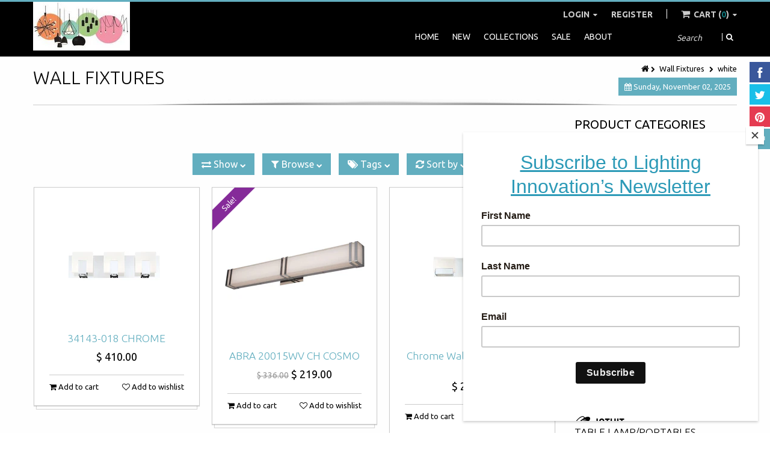

--- FILE ---
content_type: text/html; charset=utf-8
request_url: https://www.lightinginnovationldc.com/collections/wall-fixtures/white
body_size: 27891
content:
<!doctype html>
<!--[if IE 8 ]>    <html lang="en" class="no-js ie8"> <![endif]-->
<!--[if (gt IE 9)|!(IE)]><!--> <html lang="en" class="no-js"> <!--<![endif]-->
<head>
  
  <link rel="shortcut icon" href="//www.lightinginnovationldc.com/cdn/shop/t/2/assets/favicon.png?v=47172930573039663551394666050" type="image/png" />
  
  <meta charset="UTF-8">
  <meta http-equiv="Content-Type" content="text/html; charset=utf-8">
  <meta name="viewport" content="width=device-width, initial-scale=1, minimum-scale=1, maximum-scale=1" />
  <link rel="canonical" href="https://www.lightinginnovationldc.com/collections/wall-fixtures/white" />
  
  
  <meta name="description" content=" " />
  
  
  
  <title>Wall Fixtures | Lighting Innovation</title>
  
  
  


  
    <meta property="og:image" content="//www.lightinginnovationldc.com/cdn/shop/t/2/assets/logo.png?v=62290486018272718561753225003" />
  

  
   
  <link href='//fonts.googleapis.com/css?family=Ubuntu:300,400,700' rel='stylesheet' type='text/css'>
  
  
   
  <link href='//fonts.googleapis.com/css?family=Ubuntu:300,400,700' rel='stylesheet' type='text/css'>
  
  
  <!--[if IE 8 ]> <link href="//www.lightinginnovationldc.com/cdn/shop/t/2/assets/ie8.css?v=155422873083545496311394665211" rel="stylesheet" type="text/css" media="all" /> <![endif]-->
  
  <link href="//netdna.bootstrapcdn.com/font-awesome/3.2.1/css/font-awesome.min.css" rel="stylesheet" type="text/css" media="all" />
  
  <link href="//www.lightinginnovationldc.com/cdn/shop/t/2/assets/animate.min.css?v=26015726645408109341394665205" rel="stylesheet" type="text/css" media="all" />
  <link href="//www.lightinginnovationldc.com/cdn/shop/t/2/assets/kumi.plugins.css?v=98865602708626455071394665219" rel="stylesheet" type="text/css" media="all" />
  
  
  
  
  <link href="//www.lightinginnovationldc.com/cdn/shop/t/2/assets/jquery.owl.carousel.css?v=121872324894813941381718988631" rel="stylesheet" type="text/css" media="all" />
  <link href="//www.lightinginnovationldc.com/cdn/shop/t/2/assets/jquery.fancybox.css?v=115583607040375474231718988631" rel="stylesheet" type="text/css" media="all" />
  <link href="//www.lightinginnovationldc.com/cdn/shop/t/2/assets/jquery.fancybox-buttons.css?v=142523578739920574551718988631" rel="stylesheet" type="text/css" media="all" />

  <link href="//www.lightinginnovationldc.com/cdn/shop/t/2/assets/bootstrap.min.css?v=142213545305940173101394665209" rel="stylesheet" type="text/css" media="all" />
  <link href="//www.lightinginnovationldc.com/cdn/shop/t/2/assets/bootstrap-modal.css?v=68688658048210704821394665205" rel="stylesheet" type="text/css" media="all" />
  <link href="//www.lightinginnovationldc.com/cdn/shop/t/2/assets/bootstrap-switch.css?v=44898043042204622141394665206" rel="stylesheet" type="text/css" media="all" />
  
  <link href="//www.lightinginnovationldc.com/cdn/shop/t/2/assets/kumi.global.css?v=72726942157330821201683664299" rel="stylesheet" type="text/css" media="all" />
  <link href="//www.lightinginnovationldc.com/cdn/shop/t/2/assets/kumi.style.css?v=164892894801202149851753225004" rel="stylesheet" type="text/css" media="all" />
  <link href="//www.lightinginnovationldc.com/cdn/shop/t/2/assets/kumi.media.css?v=113633606968844447961438212288" rel="stylesheet" type="text/css" media="all" />
  
  
  
  <script src="//www.lightinginnovationldc.com/cdn/shop/t/2/assets/jquery-1.8.2.min.js?v=16839718699480930611394665208" type="text/javascript"></script>
  <script src="//www.lightinginnovationldc.com/cdn/shop/t/2/assets/jquery.easing.1.3.js?v=87267849610611941221394665210" type="text/javascript"></script>
  
  <script src="//www.lightinginnovationldc.com/cdn/shop/t/2/assets/TweenMax.min.js?v=90624384621789474361394665215" type="text/javascript"></script>
  <script src="//www.lightinginnovationldc.com/cdn/shop/t/2/assets/kumi.animation.js?v=140107879276876137171394665212" type="text/javascript"></script>
  
  
  
  
  
  <script src="//www.lightinginnovationldc.com/cdn/shop/t/2/assets/bootstrap.min.js?v=65104011308103364271394665206" type="text/javascript"></script>
  <script src="//www.lightinginnovationldc.com/cdn/shop/t/2/assets/bootstrap-modal.js?v=12510494864028014301394665206" type="text/javascript"></script>
  <script src="//www.lightinginnovationldc.com/cdn/shop/t/2/assets/bootstrap-modalmanager.js?v=22736093669414834121394665206" type="text/javascript"></script>
  <script src="//www.lightinginnovationldc.com/cdn/shop/t/2/assets/bootstrap-switch.js?v=76735132754683128491394665206" type="text/javascript"></script>
  
  <script src="//www.lightinginnovationldc.com/cdn/shop/t/2/assets/modernizr.js?v=136554011001666959481394665213" type="text/javascript"></script>
  <script src="//www.lightinginnovationldc.com/cdn/shop/t/2/assets/kumi.optionSelect.js?v=35670949432105391281394665212" type="text/javascript"></script>
  <script src="//www.lightinginnovationldc.com/cdn/shop/t/2/assets/kumi.plugins.js?v=117411142403871221381394665219" type="text/javascript"></script>
  
  
    <script src="//www.lightinginnovationldc.com/cdn/shop/t/2/assets/jquery.mixitup.min.js?v=20404502351001495841394665211" type="text/javascript"></script>
  
  
  
  
  <script src="//www.lightinginnovationldc.com/cdn/shop/t/2/assets/jquery.appear.js?v=62110238356961602371394665209" type="text/javascript"></script>
  <script src="//www.lightinginnovationldc.com/cdn/shop/t/2/assets/jquery.smoothscroll.js?v=111037732245179092881394665212" type="text/javascript"></script>
  <script src="//www.lightinginnovationldc.com/cdn/shop/t/2/assets/jquery.imagesloaded.min.js?v=87590947715040177931394665211" type="text/javascript"></script>
  <script src="//www.lightinginnovationldc.com/cdn/shop/t/2/assets/jquery.hoverIntent.min.js?v=29175521564566609461394665211" type="text/javascript"></script>
  <script src="//www.lightinginnovationldc.com/cdn/shop/t/2/assets/jquery.owl.carousel.min.js?v=128556551344874541741394665211" type="text/javascript"></script>
  <script src="//www.lightinginnovationldc.com/cdn/shop/t/2/assets/jquery.fancybox.pack.js?v=98388074616830255951394665210" type="text/javascript"></script>
  <script src="//www.lightinginnovationldc.com/cdn/shop/t/2/assets/jquery.fancybox-buttons.js?v=55176213373343787281394665210" type="text/javascript"></script>
  
  <script src="//www.lightinginnovationldc.com/cdn/shop/t/2/assets/kumi.global.js?v=6029503078510950861394665212" type="text/javascript"></script>
  <script src="//www.lightinginnovationldc.com/cdn/shopifycloud/storefront/assets/themes_support/api.jquery-7ab1a3a4.js" type="text/javascript"></script>
  <script type="text/javascript">
  Shopify.updateCartInfo = function(cart, cart_summary_id, cart_count_id) {
    if ((typeof cart_summary_id) === 'string') {
      var cart_summary = jQuery('#' + cart_summary_id);
      if (cart_summary.length) {
        // Start from scratch.
        cart_summary.empty();
        // Pull it all out.
        
        jQuery.each(cart, function(key, value) {
          if (key === 'items') {
            
            if (value.length) {
              jQuery('<div class="items control-container"></div>').appendTo(cart_summary);
              var table = jQuery('#' + cart_summary_id + ' div.items');
              
              jQuery.each(value, function(i, item) {
                jQuery('<div class="row-fluid control-group"><div class="span4 cart-left"><a class="cart-close" title="Remove" href="javascript:;" onclick="Shopify.removeItem(' + item.variant_id + ')"><i class="icon-remove-circle"></i></a><a class="cart-image" href="' + item.url + '"><img src="' + Shopify.resizeImage(item.image, 'small') + '" alt="" title=""/></a></div><div class="span8 text-left cart-right"><div class="cart-title uppercase"><a href="' + item.url + '"><h4>' + item.title + '</h4></a></div><div class="cart-prices"><strong>' + Shopify.formatMoney(item.price, "$ {{amount}}") + '</strong> x ' + item.quantity + '</div></div></div>').appendTo(table);
              });
              
              jQuery('<div class="actions control-container"></div>').appendTo(cart_summary);
              var action = jQuery('#' + cart_summary_id + ' div.actions');
              jQuery('<div class="row-fluid"><div class="span4"><span class="uppercase">Total</span></div><div class="span8 text-left"><strong>' + Shopify.formatMoney(cart.total_price, "$ {{amount}}") + '</strong></div></div>').appendTo(action);
              jQuery('<div class="last text-left"><a class="btn btn-1" href="/checkout">Checkout</a><a class="btn btn-2" href="/cart">View Cart</button></div>').appendTo(action);
            }
            else {
              jQuery('<div class="row-fluid text-center empty"><em>Your shopping cart is empty. Check out our <a href="/collections/all">catalog</a> to see what\'s available.</em></div>').appendTo(cart_summary);
            }
          }
        });
      }
    }
    // Update cart count.
    if ($('#social-cart-num').length) {
      $('#social-cart-num').html(cart.item_count);
    }
    
    /* Update cart info */
    updateCartDesc(cart);
  };
  
  
  // Update Cart
  Shopify.onCartUpdate = function(cart) {
    Shopify.updateCartInfo(cart, 'cart-info', 'shopping-cart');
  };
  
  
  // Remove item
  Shopify.removeItem = function(variant_id, callback) {
    
    /* Show loading in Cart info */
    $('#umbrella .cart-loading').removeClass('hide');
    
    var params = {
      type: 'POST',
      url: '/cart/change.js',
      data:  'quantity=0&id='+variant_id,
      dataType: 'json',
      success: function(cart) { 
      if ((typeof callback) === 'function') {
      callback(cart);
    }
    else {
      Shopify.onCartUpdate(cart);
    }
  },
    error: function(XMLHttpRequest, textStatus) {
      Shopify.onError(XMLHttpRequest, textStatus);
    }
  };
  jQuery.ajax(params);
  };
  
  function updateCartDesc(data){
    var $cartNumberText = $('#umbrella .number');
    
    switch(data.item_count){
      case 0:
        $cartNumberText.text('0');
        break;
      case 1:
        $cartNumberText.text('1');
        break;
      default:
        $cartNumberText.text(data.item_count);
        break;
    }
    
     /* Hide loading in Cart info */
     $('#umbrella .cart-loading').addClass('hide');
     }
     
     $(window).load(function() {
       // Let's get the cart and show what's in it in the cart box.	
       Shopify.getCart(function(cart) {
         
         Shopify.updateCartInfo(cart, 'cart-info');		
       });
     });
     
     /* customer address helper */
     Shopify.CustomerAddress = {
       toggleForm: function(id) {
         var editEl = document.getElementById('edit_address_'+id);
         var toolEl = document.getElementById('tool_address_'+id);      
         editEl.style.display = editEl.style.display == 'none' ? '' : 'none';
         return false;    
       },
       
       toggleNewForm: function() {
         var el = document.getElementById('add_address');
         el.style.display = el.style.display == 'none' ? '' : 'none';
         return false;
       },
       
       destroy: function(id, confirm_msg) {
         if (confirm(confirm_msg || "Are you sure you wish to delete this address?")) {
           Shopify.postLink('/account/addresses/'+id, {'parameters': {'_method': 'delete'}});
         }      
       }
     }
     
</script>
  
  <script src="//www.lightinginnovationldc.com/cdn/shop/t/2/assets/kumi.script.js?v=38345036842079314481718988631" type="text/javascript"></script>
  
  <script>window.performance && window.performance.mark && window.performance.mark('shopify.content_for_header.start');</script><meta id="shopify-digital-wallet" name="shopify-digital-wallet" content="/3732833/digital_wallets/dialog">
<link rel="alternate" type="application/atom+xml" title="Feed" href="/collections/wall-fixtures/white.atom" />
<link rel="alternate" type="application/json+oembed" href="https://www.lightinginnovationldc.com/collections/wall-fixtures/white.oembed">
<script async="async" src="/checkouts/internal/preloads.js?locale=en-US"></script>
<script id="shopify-features" type="application/json">{"accessToken":"b7ad6b3922e54c39202ccc2d8e64caeb","betas":["rich-media-storefront-analytics"],"domain":"www.lightinginnovationldc.com","predictiveSearch":true,"shopId":3732833,"locale":"en"}</script>
<script>var Shopify = Shopify || {};
Shopify.shop = "lighting-innovation.myshopify.com";
Shopify.locale = "en";
Shopify.currency = {"active":"USD","rate":"1.0"};
Shopify.country = "US";
Shopify.theme = {"name":"kumi-quickshop-v1-2-2","id":7141841,"schema_name":null,"schema_version":null,"theme_store_id":null,"role":"main"};
Shopify.theme.handle = "null";
Shopify.theme.style = {"id":null,"handle":null};
Shopify.cdnHost = "www.lightinginnovationldc.com/cdn";
Shopify.routes = Shopify.routes || {};
Shopify.routes.root = "/";</script>
<script type="module">!function(o){(o.Shopify=o.Shopify||{}).modules=!0}(window);</script>
<script>!function(o){function n(){var o=[];function n(){o.push(Array.prototype.slice.apply(arguments))}return n.q=o,n}var t=o.Shopify=o.Shopify||{};t.loadFeatures=n(),t.autoloadFeatures=n()}(window);</script>
<script id="shop-js-analytics" type="application/json">{"pageType":"collection"}</script>
<script defer="defer" async type="module" src="//www.lightinginnovationldc.com/cdn/shopifycloud/shop-js/modules/v2/client.init-shop-cart-sync_Bc8-qrdt.en.esm.js"></script>
<script defer="defer" async type="module" src="//www.lightinginnovationldc.com/cdn/shopifycloud/shop-js/modules/v2/chunk.common_CmNk3qlo.esm.js"></script>
<script type="module">
  await import("//www.lightinginnovationldc.com/cdn/shopifycloud/shop-js/modules/v2/client.init-shop-cart-sync_Bc8-qrdt.en.esm.js");
await import("//www.lightinginnovationldc.com/cdn/shopifycloud/shop-js/modules/v2/chunk.common_CmNk3qlo.esm.js");

  window.Shopify.SignInWithShop?.initShopCartSync?.({"fedCMEnabled":true,"windoidEnabled":true});

</script>
<script>(function() {
  var isLoaded = false;
  function asyncLoad() {
    if (isLoaded) return;
    isLoaded = true;
    var urls = ["https:\/\/chimpstatic.com\/mcjs-connected\/js\/users\/072a82d149b79afff94b59681\/2ea34c0a119fa606c8df2b02e.js?shop=lighting-innovation.myshopify.com"];
    for (var i = 0; i < urls.length; i++) {
      var s = document.createElement('script');
      s.type = 'text/javascript';
      s.async = true;
      s.src = urls[i];
      var x = document.getElementsByTagName('script')[0];
      x.parentNode.insertBefore(s, x);
    }
  };
  if(window.attachEvent) {
    window.attachEvent('onload', asyncLoad);
  } else {
    window.addEventListener('load', asyncLoad, false);
  }
})();</script>
<script id="__st">var __st={"a":3732833,"offset":-28800,"reqid":"07588243-8873-4944-891b-7f2dbab55461-1762112498","pageurl":"www.lightinginnovationldc.com\/collections\/wall-fixtures\/white","u":"a5a15675ff74","p":"collection","rtyp":"collection","rid":18029557};</script>
<script>window.ShopifyPaypalV4VisibilityTracking = true;</script>
<script id="captcha-bootstrap">!function(){'use strict';const t='contact',e='account',n='new_comment',o=[[t,t],['blogs',n],['comments',n],[t,'customer']],c=[[e,'customer_login'],[e,'guest_login'],[e,'recover_customer_password'],[e,'create_customer']],r=t=>t.map((([t,e])=>`form[action*='/${t}']:not([data-nocaptcha='true']) input[name='form_type'][value='${e}']`)).join(','),a=t=>()=>t?[...document.querySelectorAll(t)].map((t=>t.form)):[];function s(){const t=[...o],e=r(t);return a(e)}const i='password',u='form_key',d=['recaptcha-v3-token','g-recaptcha-response','h-captcha-response',i],f=()=>{try{return window.sessionStorage}catch{return}},m='__shopify_v',_=t=>t.elements[u];function p(t,e,n=!1){try{const o=window.sessionStorage,c=JSON.parse(o.getItem(e)),{data:r}=function(t){const{data:e,action:n}=t;return t[m]||n?{data:e,action:n}:{data:t,action:n}}(c);for(const[e,n]of Object.entries(r))t.elements[e]&&(t.elements[e].value=n);n&&o.removeItem(e)}catch(o){console.error('form repopulation failed',{error:o})}}const l='form_type',E='cptcha';function T(t){t.dataset[E]=!0}const w=window,h=w.document,L='Shopify',v='ce_forms',y='captcha';let A=!1;((t,e)=>{const n=(g='f06e6c50-85a8-45c8-87d0-21a2b65856fe',I='https://cdn.shopify.com/shopifycloud/storefront-forms-hcaptcha/ce_storefront_forms_captcha_hcaptcha.v1.5.2.iife.js',D={infoText:'Protected by hCaptcha',privacyText:'Privacy',termsText:'Terms'},(t,e,n)=>{const o=w[L][v],c=o.bindForm;if(c)return c(t,g,e,D).then(n);var r;o.q.push([[t,g,e,D],n]),r=I,A||(h.body.append(Object.assign(h.createElement('script'),{id:'captcha-provider',async:!0,src:r})),A=!0)});var g,I,D;w[L]=w[L]||{},w[L][v]=w[L][v]||{},w[L][v].q=[],w[L][y]=w[L][y]||{},w[L][y].protect=function(t,e){n(t,void 0,e),T(t)},Object.freeze(w[L][y]),function(t,e,n,w,h,L){const[v,y,A,g]=function(t,e,n){const i=e?o:[],u=t?c:[],d=[...i,...u],f=r(d),m=r(i),_=r(d.filter((([t,e])=>n.includes(e))));return[a(f),a(m),a(_),s()]}(w,h,L),I=t=>{const e=t.target;return e instanceof HTMLFormElement?e:e&&e.form},D=t=>v().includes(t);t.addEventListener('submit',(t=>{const e=I(t);if(!e)return;const n=D(e)&&!e.dataset.hcaptchaBound&&!e.dataset.recaptchaBound,o=_(e),c=g().includes(e)&&(!o||!o.value);(n||c)&&t.preventDefault(),c&&!n&&(function(t){try{if(!f())return;!function(t){const e=f();if(!e)return;const n=_(t);if(!n)return;const o=n.value;o&&e.removeItem(o)}(t);const e=Array.from(Array(32),(()=>Math.random().toString(36)[2])).join('');!function(t,e){_(t)||t.append(Object.assign(document.createElement('input'),{type:'hidden',name:u})),t.elements[u].value=e}(t,e),function(t,e){const n=f();if(!n)return;const o=[...t.querySelectorAll(`input[type='${i}']`)].map((({name:t})=>t)),c=[...d,...o],r={};for(const[a,s]of new FormData(t).entries())c.includes(a)||(r[a]=s);n.setItem(e,JSON.stringify({[m]:1,action:t.action,data:r}))}(t,e)}catch(e){console.error('failed to persist form',e)}}(e),e.submit())}));const S=(t,e)=>{t&&!t.dataset[E]&&(n(t,e.some((e=>e===t))),T(t))};for(const o of['focusin','change'])t.addEventListener(o,(t=>{const e=I(t);D(e)&&S(e,y())}));const B=e.get('form_key'),M=e.get(l),P=B&&M;t.addEventListener('DOMContentLoaded',(()=>{const t=y();if(P)for(const e of t)e.elements[l].value===M&&p(e,B);[...new Set([...A(),...v().filter((t=>'true'===t.dataset.shopifyCaptcha))])].forEach((e=>S(e,t)))}))}(h,new URLSearchParams(w.location.search),n,t,e,['guest_login'])})(!0,!0)}();</script>
<script integrity="sha256-52AcMU7V7pcBOXWImdc/TAGTFKeNjmkeM1Pvks/DTgc=" data-source-attribution="shopify.loadfeatures" defer="defer" src="//www.lightinginnovationldc.com/cdn/shopifycloud/storefront/assets/storefront/load_feature-81c60534.js" crossorigin="anonymous"></script>
<script data-source-attribution="shopify.dynamic_checkout.dynamic.init">var Shopify=Shopify||{};Shopify.PaymentButton=Shopify.PaymentButton||{isStorefrontPortableWallets:!0,init:function(){window.Shopify.PaymentButton.init=function(){};var t=document.createElement("script");t.src="https://www.lightinginnovationldc.com/cdn/shopifycloud/portable-wallets/latest/portable-wallets.en.js",t.type="module",document.head.appendChild(t)}};
</script>
<script data-source-attribution="shopify.dynamic_checkout.buyer_consent">
  function portableWalletsHideBuyerConsent(e){var t=document.getElementById("shopify-buyer-consent"),n=document.getElementById("shopify-subscription-policy-button");t&&n&&(t.classList.add("hidden"),t.setAttribute("aria-hidden","true"),n.removeEventListener("click",e))}function portableWalletsShowBuyerConsent(e){var t=document.getElementById("shopify-buyer-consent"),n=document.getElementById("shopify-subscription-policy-button");t&&n&&(t.classList.remove("hidden"),t.removeAttribute("aria-hidden"),n.addEventListener("click",e))}window.Shopify?.PaymentButton&&(window.Shopify.PaymentButton.hideBuyerConsent=portableWalletsHideBuyerConsent,window.Shopify.PaymentButton.showBuyerConsent=portableWalletsShowBuyerConsent);
</script>
<script data-source-attribution="shopify.dynamic_checkout.cart.bootstrap">document.addEventListener("DOMContentLoaded",(function(){function t(){return document.querySelector("shopify-accelerated-checkout-cart, shopify-accelerated-checkout")}if(t())Shopify.PaymentButton.init();else{new MutationObserver((function(e,n){t()&&(Shopify.PaymentButton.init(),n.disconnect())})).observe(document.body,{childList:!0,subtree:!0})}}));
</script>

<script>window.performance && window.performance.mark && window.performance.mark('shopify.content_for_header.end');</script>
  
<link href="https://monorail-edge.shopifysvc.com" rel="dns-prefetch">
<script>(function(){if ("sendBeacon" in navigator && "performance" in window) {try {var session_token_from_headers = performance.getEntriesByType('navigation')[0].serverTiming.find(x => x.name == '_s').description;} catch {var session_token_from_headers = undefined;}var session_cookie_matches = document.cookie.match(/_shopify_s=([^;]*)/);var session_token_from_cookie = session_cookie_matches && session_cookie_matches.length === 2 ? session_cookie_matches[1] : "";var session_token = session_token_from_headers || session_token_from_cookie || "";function handle_abandonment_event(e) {var entries = performance.getEntries().filter(function(entry) {return /monorail-edge.shopifysvc.com/.test(entry.name);});if (!window.abandonment_tracked && entries.length === 0) {window.abandonment_tracked = true;var currentMs = Date.now();var navigation_start = performance.timing.navigationStart;var payload = {shop_id: 3732833,url: window.location.href,navigation_start,duration: currentMs - navigation_start,session_token,page_type: "collection"};window.navigator.sendBeacon("https://monorail-edge.shopifysvc.com/v1/produce", JSON.stringify({schema_id: "online_store_buyer_site_abandonment/1.1",payload: payload,metadata: {event_created_at_ms: currentMs,event_sent_at_ms: currentMs}}));}}window.addEventListener('pagehide', handle_abandonment_event);}}());</script>
<script id="web-pixels-manager-setup">(function e(e,d,r,n,o){if(void 0===o&&(o={}),!Boolean(null===(a=null===(i=window.Shopify)||void 0===i?void 0:i.analytics)||void 0===a?void 0:a.replayQueue)){var i,a;window.Shopify=window.Shopify||{};var t=window.Shopify;t.analytics=t.analytics||{};var s=t.analytics;s.replayQueue=[],s.publish=function(e,d,r){return s.replayQueue.push([e,d,r]),!0};try{self.performance.mark("wpm:start")}catch(e){}var l=function(){var e={modern:/Edge?\/(1{2}[4-9]|1[2-9]\d|[2-9]\d{2}|\d{4,})\.\d+(\.\d+|)|Firefox\/(1{2}[4-9]|1[2-9]\d|[2-9]\d{2}|\d{4,})\.\d+(\.\d+|)|Chrom(ium|e)\/(9{2}|\d{3,})\.\d+(\.\d+|)|(Maci|X1{2}).+ Version\/(15\.\d+|(1[6-9]|[2-9]\d|\d{3,})\.\d+)([,.]\d+|)( \(\w+\)|)( Mobile\/\w+|) Safari\/|Chrome.+OPR\/(9{2}|\d{3,})\.\d+\.\d+|(CPU[ +]OS|iPhone[ +]OS|CPU[ +]iPhone|CPU IPhone OS|CPU iPad OS)[ +]+(15[._]\d+|(1[6-9]|[2-9]\d|\d{3,})[._]\d+)([._]\d+|)|Android:?[ /-](13[3-9]|1[4-9]\d|[2-9]\d{2}|\d{4,})(\.\d+|)(\.\d+|)|Android.+Firefox\/(13[5-9]|1[4-9]\d|[2-9]\d{2}|\d{4,})\.\d+(\.\d+|)|Android.+Chrom(ium|e)\/(13[3-9]|1[4-9]\d|[2-9]\d{2}|\d{4,})\.\d+(\.\d+|)|SamsungBrowser\/([2-9]\d|\d{3,})\.\d+/,legacy:/Edge?\/(1[6-9]|[2-9]\d|\d{3,})\.\d+(\.\d+|)|Firefox\/(5[4-9]|[6-9]\d|\d{3,})\.\d+(\.\d+|)|Chrom(ium|e)\/(5[1-9]|[6-9]\d|\d{3,})\.\d+(\.\d+|)([\d.]+$|.*Safari\/(?![\d.]+ Edge\/[\d.]+$))|(Maci|X1{2}).+ Version\/(10\.\d+|(1[1-9]|[2-9]\d|\d{3,})\.\d+)([,.]\d+|)( \(\w+\)|)( Mobile\/\w+|) Safari\/|Chrome.+OPR\/(3[89]|[4-9]\d|\d{3,})\.\d+\.\d+|(CPU[ +]OS|iPhone[ +]OS|CPU[ +]iPhone|CPU IPhone OS|CPU iPad OS)[ +]+(10[._]\d+|(1[1-9]|[2-9]\d|\d{3,})[._]\d+)([._]\d+|)|Android:?[ /-](13[3-9]|1[4-9]\d|[2-9]\d{2}|\d{4,})(\.\d+|)(\.\d+|)|Mobile Safari.+OPR\/([89]\d|\d{3,})\.\d+\.\d+|Android.+Firefox\/(13[5-9]|1[4-9]\d|[2-9]\d{2}|\d{4,})\.\d+(\.\d+|)|Android.+Chrom(ium|e)\/(13[3-9]|1[4-9]\d|[2-9]\d{2}|\d{4,})\.\d+(\.\d+|)|Android.+(UC? ?Browser|UCWEB|U3)[ /]?(15\.([5-9]|\d{2,})|(1[6-9]|[2-9]\d|\d{3,})\.\d+)\.\d+|SamsungBrowser\/(5\.\d+|([6-9]|\d{2,})\.\d+)|Android.+MQ{2}Browser\/(14(\.(9|\d{2,})|)|(1[5-9]|[2-9]\d|\d{3,})(\.\d+|))(\.\d+|)|K[Aa][Ii]OS\/(3\.\d+|([4-9]|\d{2,})\.\d+)(\.\d+|)/},d=e.modern,r=e.legacy,n=navigator.userAgent;return n.match(d)?"modern":n.match(r)?"legacy":"unknown"}(),u="modern"===l?"modern":"legacy",c=(null!=n?n:{modern:"",legacy:""})[u],f=function(e){return[e.baseUrl,"/wpm","/b",e.hashVersion,"modern"===e.buildTarget?"m":"l",".js"].join("")}({baseUrl:d,hashVersion:r,buildTarget:u}),m=function(e){var d=e.version,r=e.bundleTarget,n=e.surface,o=e.pageUrl,i=e.monorailEndpoint;return{emit:function(e){var a=e.status,t=e.errorMsg,s=(new Date).getTime(),l=JSON.stringify({metadata:{event_sent_at_ms:s},events:[{schema_id:"web_pixels_manager_load/3.1",payload:{version:d,bundle_target:r,page_url:o,status:a,surface:n,error_msg:t},metadata:{event_created_at_ms:s}}]});if(!i)return console&&console.warn&&console.warn("[Web Pixels Manager] No Monorail endpoint provided, skipping logging."),!1;try{return self.navigator.sendBeacon.bind(self.navigator)(i,l)}catch(e){}var u=new XMLHttpRequest;try{return u.open("POST",i,!0),u.setRequestHeader("Content-Type","text/plain"),u.send(l),!0}catch(e){return console&&console.warn&&console.warn("[Web Pixels Manager] Got an unhandled error while logging to Monorail."),!1}}}}({version:r,bundleTarget:l,surface:e.surface,pageUrl:self.location.href,monorailEndpoint:e.monorailEndpoint});try{o.browserTarget=l,function(e){var d=e.src,r=e.async,n=void 0===r||r,o=e.onload,i=e.onerror,a=e.sri,t=e.scriptDataAttributes,s=void 0===t?{}:t,l=document.createElement("script"),u=document.querySelector("head"),c=document.querySelector("body");if(l.async=n,l.src=d,a&&(l.integrity=a,l.crossOrigin="anonymous"),s)for(var f in s)if(Object.prototype.hasOwnProperty.call(s,f))try{l.dataset[f]=s[f]}catch(e){}if(o&&l.addEventListener("load",o),i&&l.addEventListener("error",i),u)u.appendChild(l);else{if(!c)throw new Error("Did not find a head or body element to append the script");c.appendChild(l)}}({src:f,async:!0,onload:function(){if(!function(){var e,d;return Boolean(null===(d=null===(e=window.Shopify)||void 0===e?void 0:e.analytics)||void 0===d?void 0:d.initialized)}()){var d=window.webPixelsManager.init(e)||void 0;if(d){var r=window.Shopify.analytics;r.replayQueue.forEach((function(e){var r=e[0],n=e[1],o=e[2];d.publishCustomEvent(r,n,o)})),r.replayQueue=[],r.publish=d.publishCustomEvent,r.visitor=d.visitor,r.initialized=!0}}},onerror:function(){return m.emit({status:"failed",errorMsg:"".concat(f," has failed to load")})},sri:function(e){var d=/^sha384-[A-Za-z0-9+/=]+$/;return"string"==typeof e&&d.test(e)}(c)?c:"",scriptDataAttributes:o}),m.emit({status:"loading"})}catch(e){m.emit({status:"failed",errorMsg:(null==e?void 0:e.message)||"Unknown error"})}}})({shopId: 3732833,storefrontBaseUrl: "https://www.lightinginnovationldc.com",extensionsBaseUrl: "https://extensions.shopifycdn.com/cdn/shopifycloud/web-pixels-manager",monorailEndpoint: "https://monorail-edge.shopifysvc.com/unstable/produce_batch",surface: "storefront-renderer",enabledBetaFlags: ["2dca8a86"],webPixelsConfigList: [{"id":"shopify-app-pixel","configuration":"{}","eventPayloadVersion":"v1","runtimeContext":"STRICT","scriptVersion":"0450","apiClientId":"shopify-pixel","type":"APP","privacyPurposes":["ANALYTICS","MARKETING"]},{"id":"shopify-custom-pixel","eventPayloadVersion":"v1","runtimeContext":"LAX","scriptVersion":"0450","apiClientId":"shopify-pixel","type":"CUSTOM","privacyPurposes":["ANALYTICS","MARKETING"]}],isMerchantRequest: false,initData: {"shop":{"name":"Lighting Innovation","paymentSettings":{"currencyCode":"USD"},"myshopifyDomain":"lighting-innovation.myshopify.com","countryCode":"US","storefrontUrl":"https:\/\/www.lightinginnovationldc.com"},"customer":null,"cart":null,"checkout":null,"productVariants":[],"purchasingCompany":null},},"https://www.lightinginnovationldc.com/cdn","5303c62bw494ab25dp0d72f2dcm48e21f5a",{"modern":"","legacy":""},{"shopId":"3732833","storefrontBaseUrl":"https:\/\/www.lightinginnovationldc.com","extensionBaseUrl":"https:\/\/extensions.shopifycdn.com\/cdn\/shopifycloud\/web-pixels-manager","surface":"storefront-renderer","enabledBetaFlags":"[\"2dca8a86\"]","isMerchantRequest":"false","hashVersion":"5303c62bw494ab25dp0d72f2dcm48e21f5a","publish":"custom","events":"[[\"page_viewed\",{}],[\"collection_viewed\",{\"collection\":{\"id\":\"18029557\",\"title\":\"Wall Fixtures\",\"productVariants\":[{\"price\":{\"amount\":410.0,\"currencyCode\":\"USD\"},\"product\":{\"title\":\"34143-018 CHROME\",\"vendor\":\"Eurofase\",\"id\":\"7187793969214\",\"untranslatedTitle\":\"34143-018 CHROME\",\"url\":\"\/products\/34143-018-chrome\",\"type\":\"Bath Wall Sconce\"},\"id\":\"40126388731966\",\"image\":{\"src\":\"\/\/www.lightinginnovationldc.com\/cdn\/shop\/files\/image001_24.jpg?v=1690986622\"},\"sku\":\"34143-018 CHROME\",\"title\":\"Default Title\",\"untranslatedTitle\":\"Default Title\"},{\"price\":{\"amount\":219.0,\"currencyCode\":\"USD\"},\"product\":{\"title\":\"ABRA 20015WV CH COSMO\",\"vendor\":\"ABRA\",\"id\":\"7834545225790\",\"untranslatedTitle\":\"ABRA 20015WV CH COSMO\",\"url\":\"\/products\/abra-20015wv-ch-cosmo\",\"type\":\"Bath Wall Sconce\"},\"id\":\"41899871797310\",\"image\":{\"src\":\"\/\/www.lightinginnovationldc.com\/cdn\/shop\/files\/20015.jpg?v=1754516424\"},\"sku\":null,\"title\":\"Default Title\",\"untranslatedTitle\":\"Default Title\"},{\"price\":{\"amount\":211.0,\"currencyCode\":\"USD\"},\"product\":{\"title\":\"Chrome Wall Sconce 31439-015\",\"vendor\":\"Eurofase\",\"id\":\"7188169949246\",\"untranslatedTitle\":\"Chrome Wall Sconce 31439-015\",\"url\":\"\/products\/chrome-wall-sconce-31439-015\",\"type\":\"Bath Wall Sconce\"},\"id\":\"40126985437246\",\"image\":{\"src\":\"\/\/www.lightinginnovationldc.com\/cdn\/shop\/files\/image001_30.jpg?v=1691074801\"},\"sku\":\"31439-015\",\"title\":\"Default Title\",\"untranslatedTitle\":\"Default Title\"},{\"price\":{\"amount\":900.0,\"currencyCode\":\"USD\"},\"product\":{\"title\":\"Contardi Coco Deluxe AP ACAM.000016 Mirror Sconce\",\"vendor\":\"Contardi\",\"id\":\"1971298107454\",\"untranslatedTitle\":\"Contardi Coco Deluxe AP ACAM.000016 Mirror Sconce\",\"url\":\"\/products\/contardi-coco-deluxe-ap-acam-000016-mirror-sconce\",\"type\":\"wall sconce\"},\"id\":\"18312401354814\",\"image\":{\"src\":\"\/\/www.lightinginnovationldc.com\/cdn\/shop\/products\/Coco-mega-AP-scont.jpg?v=1544037507\"},\"sku\":\"ACAM.000016\",\"title\":\"Default Title\",\"untranslatedTitle\":\"Default Title\"},{\"price\":{\"amount\":720.0,\"currencyCode\":\"USD\"},\"product\":{\"title\":\"Contardi Gea AP ACAM.000432 Chrome Etched Glass Sconce\",\"vendor\":\"Contardi\",\"id\":\"1971665829950\",\"untranslatedTitle\":\"Contardi Gea AP ACAM.000432 Chrome Etched Glass Sconce\",\"url\":\"\/products\/copy-of-contardi-rettangola-fl-acam-000242-bronze-floor-lamp\",\"type\":\"wall sconce\"},\"id\":\"18313086337086\",\"image\":{\"src\":\"\/\/www.lightinginnovationldc.com\/cdn\/shop\/products\/Gea-AP_small_7f71686a-a911-43c8-9968-9d3e6a08d683.jpg?v=1544056221\"},\"sku\":\"ACAM.000432\",\"title\":\"Default Title\",\"untranslatedTitle\":\"Default Title\"},{\"price\":{\"amount\":860.0,\"currencyCode\":\"USD\"},\"product\":{\"title\":\"Contardi Quadra LED ACAM.001286 Wall Sconce\",\"vendor\":\"Contardi\",\"id\":\"1971353288766\",\"untranslatedTitle\":\"Contardi Quadra LED ACAM.001286 Wall Sconce\",\"url\":\"\/products\/copy-of-contardi-quadra-desk-ta-acam-000526-table-lamp-1\",\"type\":\"wall sconce\"},\"id\":\"18312657403966\",\"image\":{\"src\":\"\/\/www.lightinginnovationldc.com\/cdn\/shop\/products\/quadra_ap_led_closeup.jpg?v=1544049255\"},\"sku\":\"ACAM.001286\",\"title\":\"Default Title\",\"untranslatedTitle\":\"Default Title\"},{\"price\":{\"amount\":526.0,\"currencyCode\":\"USD\"},\"product\":{\"title\":\"Crystalized Wall Light 34157-015\",\"vendor\":\"Eurofase\",\"id\":\"7187798851646\",\"untranslatedTitle\":\"Crystalized Wall Light 34157-015\",\"url\":\"\/products\/crystalized-wall-light-34157-015\",\"type\":\"Bath Wall Sconce\"},\"id\":\"40126398103614\",\"image\":{\"src\":\"\/\/www.lightinginnovationldc.com\/cdn\/shop\/files\/image001_26.jpg?v=1690987222\"},\"sku\":\"34157-015\",\"title\":\"Default Title\",\"untranslatedTitle\":\"Default Title\"},{\"price\":{\"amount\":229.0,\"currencyCode\":\"USD\"},\"product\":{\"title\":\"George Kovacs Lighting - P5044-077 - Tube - 20\\\" LED Wall Sconce\",\"vendor\":\"Kovacs\",\"id\":\"2331221000254\",\"untranslatedTitle\":\"George Kovacs Lighting - P5044-077 - Tube - 20\\\" LED Wall Sconce\",\"url\":\"\/products\/george-kovacs-lighting-p5044-077-tube-20-led-wall-sconce\",\"type\":\"Bath Wall Sconce\"},\"id\":\"20628462075966\",\"image\":{\"src\":\"\/\/www.lightinginnovationldc.com\/cdn\/shop\/products\/P5044-077-L-03.jpg?v=1565820926\"},\"sku\":\"P5044-077\",\"title\":\"Default Title\",\"untranslatedTitle\":\"Default Title\"},{\"price\":{\"amount\":1228.0,\"currencyCode\":\"USD\"},\"product\":{\"title\":\"Gluc Wall\/Ceiling Light By Arturo Alvarez, GLO-05-02-N\",\"vendor\":\"Arturo Alvarez\",\"id\":\"9835676880\",\"untranslatedTitle\":\"Gluc Wall\/Ceiling Light By Arturo Alvarez, GLO-05-02-N\",\"url\":\"\/products\/gluc-wall-ceiling-light-by-arturo-alvarez-glo-05-02-n\",\"type\":\"wall sconce\"},\"id\":\"41470378896\",\"image\":{\"src\":\"\/\/www.lightinginnovationldc.com\/cdn\/shop\/products\/GLO-05-02-N.jpg?v=1502493158\"},\"sku\":\"GLO-05-02-N\",\"title\":\"Default Title\",\"untranslatedTitle\":\"Default Title\"},{\"price\":{\"amount\":198.0,\"currencyCode\":\"USD\"},\"product\":{\"title\":\"Golden Lighting C148-WSC-CH-WH Nan Chrome Halogen Wall Light Sconce\",\"vendor\":\"Golden Lighting\",\"id\":\"7788122000\",\"untranslatedTitle\":\"Golden Lighting C148-WSC-CH-WH Nan Chrome Halogen Wall Light Sconce\",\"url\":\"\/products\/golden-lighting-c148-wsc-ch-wh-nan-chrome-halogen-wall-light-sconce\",\"type\":\"wall sconce\"},\"id\":\"25266594704\",\"image\":{\"src\":\"\/\/www.lightinginnovationldc.com\/cdn\/shop\/products\/c148-wsc-ch-wh.jpg?v=1480466422\"},\"sku\":\"C148-WSC-CHWH\",\"title\":\"Default Title\",\"untranslatedTitle\":\"Default Title\"},{\"price\":{\"amount\":85.0,\"currencyCode\":\"USD\"},\"product\":{\"title\":\"KICHLER  9022WHSeaside Outdoor Wall Light\",\"vendor\":\"Kichler\",\"id\":\"7150298431550\",\"untranslatedTitle\":\"KICHLER  9022WHSeaside Outdoor Wall Light\",\"url\":\"\/products\/seaside-outdoor-wall-light-9022wh\",\"type\":\"Outdoor\"},\"id\":\"40037783797822\",\"image\":{\"src\":\"\/\/www.lightinginnovationldc.com\/cdn\/shop\/products\/9022wh.jpg?v=1680704047\"},\"sku\":\"9022WH\",\"title\":\"Default Title\",\"untranslatedTitle\":\"Default Title\"},{\"price\":{\"amount\":321.99,\"currencyCode\":\"USD\"},\"product\":{\"title\":\"Kichler 52174WH, Sylvia 2 Light 18 inch White Wall Sconce Wall Light\",\"vendor\":\"Kichler\",\"id\":\"7082220716094\",\"untranslatedTitle\":\"Kichler 52174WH, Sylvia 2 Light 18 inch White Wall Sconce Wall Light\",\"url\":\"\/products\/copy-of-kichler-52174bk-sylvia-2-light-18-inch-black-wall-sconce-wall-light\",\"type\":\"wall sconce\"},\"id\":\"39883323768894\",\"image\":{\"src\":\"\/\/www.lightinginnovationldc.com\/cdn\/shop\/products\/52174wh.jpg?v=1663614068\"},\"sku\":\"1036\",\"title\":\"Default Title\",\"untranslatedTitle\":\"Default Title\"},{\"price\":{\"amount\":111.99,\"currencyCode\":\"USD\"},\"product\":{\"title\":\"Kichler Beacon Square 12\\\" 1 Light Wall Light White Climates™ 49829WH\",\"vendor\":\"Kichler\",\"id\":\"4424230010942\",\"untranslatedTitle\":\"Kichler Beacon Square 12\\\" 1 Light Wall Light White Climates™ 49829WH\",\"url\":\"\/products\/copy-of-kichler-beacon-square-14-1-light-wall-light-white-climates-49830wh\",\"type\":\"Outdoor\"},\"id\":\"31508945961022\",\"image\":{\"src\":\"\/\/www.lightinginnovationldc.com\/cdn\/shop\/products\/49830wh_ea32943d-5ddb-4734-a4aa-533f1984643c.jpg?v=1579295555\"},\"sku\":\"49829WH\",\"title\":\"Default Title\",\"untranslatedTitle\":\"Default Title\"},{\"price\":{\"amount\":160.99,\"currencyCode\":\"USD\"},\"product\":{\"title\":\"Kichler Beacon Square 14\\\" 1 Light Wall Light White Climates™ 49830WH\",\"vendor\":\"Kichler\",\"id\":\"4424227881022\",\"untranslatedTitle\":\"Kichler Beacon Square 14\\\" 1 Light Wall Light White Climates™ 49830WH\",\"url\":\"\/products\/copy-of-kichler-outdoor-suri-climates-49859bkt-17-1-light-wall-light-textured-black\",\"type\":\"Outdoor\"},\"id\":\"31508921647166\",\"image\":{\"src\":\"\/\/www.lightinginnovationldc.com\/cdn\/shop\/products\/49830wh.jpg?v=1579295261\"},\"sku\":\"49830WH\",\"title\":\"Default Title\",\"untranslatedTitle\":\"Default Title\"},{\"price\":{\"amount\":128.0,\"currencyCode\":\"USD\"},\"product\":{\"title\":\"Modern Forms Tube LED Outdoor Wall Light in Black WS-W2605-BK or White WS-W2605 WT\",\"vendor\":\"Modern Forms\",\"id\":\"3738783045\",\"untranslatedTitle\":\"Modern Forms Tube LED Outdoor Wall Light in Black WS-W2605-BK or White WS-W2605 WT\",\"url\":\"\/products\/modern-forms-tube-led-outdoor-wall-light-in-black-ws-w2605-bk\",\"type\":\"Outdoor\"},\"id\":\"11004891333\",\"image\":{\"src\":\"\/\/www.lightinginnovationldc.com\/cdn\/shop\/products\/WS-W2605-BK_profile.jpg?v=1455226159\"},\"sku\":\"WS-W2605 WT\",\"title\":\"White\",\"untranslatedTitle\":\"White\"},{\"price\":{\"amount\":159.0,\"currencyCode\":\"USD\"},\"product\":{\"title\":\"Modern Forms WS-W2505 WH Rubix Energy Smart 2 Light Outdoor Wall Light\",\"vendor\":\"Modern Forms\",\"id\":\"3746543877\",\"untranslatedTitle\":\"Modern Forms WS-W2505 WH Rubix Energy Smart 2 Light Outdoor Wall Light\",\"url\":\"\/products\/modern-forms-ws-w2505-al-rubix-energy-smart-2-light-outdoor-wall-light\",\"type\":\"Outdoor\"},\"id\":\"11028112325\",\"image\":{\"src\":\"\/\/www.lightinginnovationldc.com\/cdn\/shop\/products\/ws-w2505wt.jpg?v=1540494624\"},\"sku\":\"WS-W2505 WT\",\"title\":\"White\",\"untranslatedTitle\":\"White\"},{\"price\":{\"amount\":171.0,\"currencyCode\":\"USD\"},\"product\":{\"title\":\"Modern LED Outdoor Wall Light in Black Finish\",\"vendor\":\"Modern Forms\",\"id\":\"2290561157\",\"untranslatedTitle\":\"Modern LED Outdoor Wall Light in Black Finish\",\"url\":\"\/products\/modern-led-outdoor-wall-light-in-black-finish-1\",\"type\":\"Outdoor\"},\"id\":\"6609468037\",\"image\":{\"src\":\"\/\/www.lightinginnovationldc.com\/cdn\/shop\/products\/WS_W1314_BK.jpg?v=1443641585\"},\"sku\":\"WS W1314 BK\",\"title\":\"Default Title\",\"untranslatedTitle\":\"Default Title\"},{\"price\":{\"amount\":229.6,\"currencyCode\":\"USD\"},\"product\":{\"title\":\"Tech Lighting Kiev Large Pendant 700TDKIELPWCS\",\"vendor\":\"Tech Lighting\",\"id\":\"1560431941\",\"untranslatedTitle\":\"Tech Lighting Kiev Large Pendant 700TDKIELPWCS\",\"url\":\"\/products\/tech-lighting-kiev-large-pendant-700tdkielpwcs\",\"type\":\"pendant\"},\"id\":\"4794099717\",\"image\":{\"src\":\"\/\/www.lightinginnovationldc.com\/cdn\/shop\/products\/kiev_lg_pendant_white_shade.jpg?v=1440885980\"},\"sku\":\"700TDKIELPWCS\",\"title\":\"Default Title\",\"untranslatedTitle\":\"Default Title\"},{\"price\":{\"amount\":410.0,\"currencyCode\":\"USD\"},\"product\":{\"title\":\"Wall Sconce 34143-023 Black\",\"vendor\":\"Eurofase\",\"id\":\"7187796590654\",\"untranslatedTitle\":\"Wall Sconce 34143-023 Black\",\"url\":\"\/products\/wall-sconce-34143-023-black\",\"type\":\"Bath Wall Sconce\"},\"id\":\"40126395351102\",\"image\":{\"src\":\"\/\/www.lightinginnovationldc.com\/cdn\/shop\/files\/image001_25.jpg?v=1690986943\"},\"sku\":\"34143-023 Black\",\"title\":\"Default Title\",\"untranslatedTitle\":\"Default Title\"},{\"price\":{\"amount\":517.0,\"currencyCode\":\"USD\"},\"product\":{\"title\":\"Wall Sconce WS-43114-30-BK\",\"vendor\":\"WAC\",\"id\":\"7186952912958\",\"untranslatedTitle\":\"Wall Sconce WS-43114-30-BK\",\"url\":\"\/products\/wall-sconce-ws-43114-30-bk\",\"type\":\"Wall Light\"},\"id\":\"40124923543614\",\"image\":{\"src\":\"\/\/www.lightinginnovationldc.com\/cdn\/shop\/files\/image001_6.png?v=1690832254\"},\"sku\":\"WS-43114-30-BK\",\"title\":\"Default Title\",\"untranslatedTitle\":\"Default Title\"},{\"price\":{\"amount\":560.0,\"currencyCode\":\"USD\"},\"product\":{\"title\":\"Wall Sconce WS-46128-BN\",\"vendor\":\"Modern Forms\",\"id\":\"7186943934526\",\"untranslatedTitle\":\"Wall Sconce WS-46128-BN\",\"url\":\"\/products\/wall-sconce-ws-46128-bn\",\"type\":\"wall sconce\"},\"id\":\"40124909715518\",\"image\":{\"src\":\"\/\/www.lightinginnovationldc.com\/cdn\/shop\/files\/image001_3.png?v=1690829532\"},\"sku\":\"WS-46128-BN\",\"title\":\"Default Title\",\"untranslatedTitle\":\"Default Title\"}]}}]]"});</script><script>
  window.ShopifyAnalytics = window.ShopifyAnalytics || {};
  window.ShopifyAnalytics.meta = window.ShopifyAnalytics.meta || {};
  window.ShopifyAnalytics.meta.currency = 'USD';
  var meta = {"products":[{"id":7187793969214,"gid":"gid:\/\/shopify\/Product\/7187793969214","vendor":"Eurofase","type":"Bath Wall Sconce","variants":[{"id":40126388731966,"price":41000,"name":"34143-018 CHROME","public_title":null,"sku":"34143-018 CHROME"}],"remote":false},{"id":7834545225790,"gid":"gid:\/\/shopify\/Product\/7834545225790","vendor":"ABRA","type":"Bath Wall Sconce","variants":[{"id":41899871797310,"price":21900,"name":"ABRA 20015WV CH COSMO","public_title":null,"sku":null}],"remote":false},{"id":7188169949246,"gid":"gid:\/\/shopify\/Product\/7188169949246","vendor":"Eurofase","type":"Bath Wall Sconce","variants":[{"id":40126985437246,"price":21100,"name":"Chrome Wall Sconce 31439-015","public_title":null,"sku":"31439-015"}],"remote":false},{"id":1971298107454,"gid":"gid:\/\/shopify\/Product\/1971298107454","vendor":"Contardi","type":"wall sconce","variants":[{"id":18312401354814,"price":90000,"name":"Contardi Coco Deluxe AP ACAM.000016 Mirror Sconce","public_title":null,"sku":"ACAM.000016"}],"remote":false},{"id":1971665829950,"gid":"gid:\/\/shopify\/Product\/1971665829950","vendor":"Contardi","type":"wall sconce","variants":[{"id":18313086337086,"price":72000,"name":"Contardi Gea AP ACAM.000432 Chrome Etched Glass Sconce","public_title":null,"sku":"ACAM.000432"}],"remote":false},{"id":1971353288766,"gid":"gid:\/\/shopify\/Product\/1971353288766","vendor":"Contardi","type":"wall sconce","variants":[{"id":18312657403966,"price":86000,"name":"Contardi Quadra LED ACAM.001286 Wall Sconce","public_title":null,"sku":"ACAM.001286"}],"remote":false},{"id":7187798851646,"gid":"gid:\/\/shopify\/Product\/7187798851646","vendor":"Eurofase","type":"Bath Wall Sconce","variants":[{"id":40126398103614,"price":52600,"name":"Crystalized Wall Light 34157-015","public_title":null,"sku":"34157-015"}],"remote":false},{"id":2331221000254,"gid":"gid:\/\/shopify\/Product\/2331221000254","vendor":"Kovacs","type":"Bath Wall Sconce","variants":[{"id":20628462075966,"price":22900,"name":"George Kovacs Lighting - P5044-077 - Tube - 20\" LED Wall Sconce","public_title":null,"sku":"P5044-077"}],"remote":false},{"id":9835676880,"gid":"gid:\/\/shopify\/Product\/9835676880","vendor":"Arturo Alvarez","type":"wall sconce","variants":[{"id":41470378896,"price":122800,"name":"Gluc Wall\/Ceiling Light By Arturo Alvarez, GLO-05-02-N","public_title":null,"sku":"GLO-05-02-N"}],"remote":false},{"id":7788122000,"gid":"gid:\/\/shopify\/Product\/7788122000","vendor":"Golden Lighting","type":"wall sconce","variants":[{"id":25266594704,"price":19800,"name":"Golden Lighting C148-WSC-CH-WH Nan Chrome Halogen Wall Light Sconce","public_title":null,"sku":"C148-WSC-CHWH"}],"remote":false},{"id":7150298431550,"gid":"gid:\/\/shopify\/Product\/7150298431550","vendor":"Kichler","type":"Outdoor","variants":[{"id":40037783797822,"price":8500,"name":"KICHLER  9022WHSeaside Outdoor Wall Light","public_title":null,"sku":"9022WH"}],"remote":false},{"id":7082220716094,"gid":"gid:\/\/shopify\/Product\/7082220716094","vendor":"Kichler","type":"wall sconce","variants":[{"id":39883323768894,"price":32199,"name":"Kichler 52174WH, Sylvia 2 Light 18 inch White Wall Sconce Wall Light","public_title":null,"sku":"1036"}],"remote":false},{"id":4424230010942,"gid":"gid:\/\/shopify\/Product\/4424230010942","vendor":"Kichler","type":"Outdoor","variants":[{"id":31508945961022,"price":11199,"name":"Kichler Beacon Square 12\" 1 Light Wall Light White Climates™ 49829WH","public_title":null,"sku":"49829WH"}],"remote":false},{"id":4424227881022,"gid":"gid:\/\/shopify\/Product\/4424227881022","vendor":"Kichler","type":"Outdoor","variants":[{"id":31508921647166,"price":16099,"name":"Kichler Beacon Square 14\" 1 Light Wall Light White Climates™ 49830WH","public_title":null,"sku":"49830WH"}],"remote":false},{"id":3738783045,"gid":"gid:\/\/shopify\/Product\/3738783045","vendor":"Modern Forms","type":"Outdoor","variants":[{"id":11004891333,"price":12800,"name":"Modern Forms Tube LED Outdoor Wall Light in Black WS-W2605-BK or White WS-W2605 WT - White","public_title":"White","sku":"WS-W2605 WT"}],"remote":false},{"id":3746543877,"gid":"gid:\/\/shopify\/Product\/3746543877","vendor":"Modern Forms","type":"Outdoor","variants":[{"id":11028112325,"price":15900,"name":"Modern Forms WS-W2505 WH Rubix Energy Smart 2 Light Outdoor Wall Light - White","public_title":"White","sku":"WS-W2505 WT"}],"remote":false},{"id":2290561157,"gid":"gid:\/\/shopify\/Product\/2290561157","vendor":"Modern Forms","type":"Outdoor","variants":[{"id":6609468037,"price":17100,"name":"Modern LED Outdoor Wall Light in Black Finish","public_title":null,"sku":"WS W1314 BK"}],"remote":false},{"id":1560431941,"gid":"gid:\/\/shopify\/Product\/1560431941","vendor":"Tech Lighting","type":"pendant","variants":[{"id":4794099717,"price":22960,"name":"Tech Lighting Kiev Large Pendant 700TDKIELPWCS","public_title":null,"sku":"700TDKIELPWCS"}],"remote":false},{"id":7187796590654,"gid":"gid:\/\/shopify\/Product\/7187796590654","vendor":"Eurofase","type":"Bath Wall Sconce","variants":[{"id":40126395351102,"price":41000,"name":"Wall Sconce 34143-023 Black","public_title":null,"sku":"34143-023 Black"}],"remote":false},{"id":7186952912958,"gid":"gid:\/\/shopify\/Product\/7186952912958","vendor":"WAC","type":"Wall Light","variants":[{"id":40124923543614,"price":51700,"name":"Wall Sconce WS-43114-30-BK","public_title":null,"sku":"WS-43114-30-BK"}],"remote":false},{"id":7186943934526,"gid":"gid:\/\/shopify\/Product\/7186943934526","vendor":"Modern Forms","type":"wall sconce","variants":[{"id":40124909715518,"price":56000,"name":"Wall Sconce WS-46128-BN","public_title":null,"sku":"WS-46128-BN"}],"remote":false}],"page":{"pageType":"collection","resourceType":"collection","resourceId":18029557}};
  for (var attr in meta) {
    window.ShopifyAnalytics.meta[attr] = meta[attr];
  }
</script>
<script class="analytics">
  (function () {
    var customDocumentWrite = function(content) {
      var jquery = null;

      if (window.jQuery) {
        jquery = window.jQuery;
      } else if (window.Checkout && window.Checkout.$) {
        jquery = window.Checkout.$;
      }

      if (jquery) {
        jquery('body').append(content);
      }
    };

    var hasLoggedConversion = function(token) {
      if (token) {
        return document.cookie.indexOf('loggedConversion=' + token) !== -1;
      }
      return false;
    }

    var setCookieIfConversion = function(token) {
      if (token) {
        var twoMonthsFromNow = new Date(Date.now());
        twoMonthsFromNow.setMonth(twoMonthsFromNow.getMonth() + 2);

        document.cookie = 'loggedConversion=' + token + '; expires=' + twoMonthsFromNow;
      }
    }

    var trekkie = window.ShopifyAnalytics.lib = window.trekkie = window.trekkie || [];
    if (trekkie.integrations) {
      return;
    }
    trekkie.methods = [
      'identify',
      'page',
      'ready',
      'track',
      'trackForm',
      'trackLink'
    ];
    trekkie.factory = function(method) {
      return function() {
        var args = Array.prototype.slice.call(arguments);
        args.unshift(method);
        trekkie.push(args);
        return trekkie;
      };
    };
    for (var i = 0; i < trekkie.methods.length; i++) {
      var key = trekkie.methods[i];
      trekkie[key] = trekkie.factory(key);
    }
    trekkie.load = function(config) {
      trekkie.config = config || {};
      trekkie.config.initialDocumentCookie = document.cookie;
      var first = document.getElementsByTagName('script')[0];
      var script = document.createElement('script');
      script.type = 'text/javascript';
      script.onerror = function(e) {
        var scriptFallback = document.createElement('script');
        scriptFallback.type = 'text/javascript';
        scriptFallback.onerror = function(error) {
                var Monorail = {
      produce: function produce(monorailDomain, schemaId, payload) {
        var currentMs = new Date().getTime();
        var event = {
          schema_id: schemaId,
          payload: payload,
          metadata: {
            event_created_at_ms: currentMs,
            event_sent_at_ms: currentMs
          }
        };
        return Monorail.sendRequest("https://" + monorailDomain + "/v1/produce", JSON.stringify(event));
      },
      sendRequest: function sendRequest(endpointUrl, payload) {
        // Try the sendBeacon API
        if (window && window.navigator && typeof window.navigator.sendBeacon === 'function' && typeof window.Blob === 'function' && !Monorail.isIos12()) {
          var blobData = new window.Blob([payload], {
            type: 'text/plain'
          });

          if (window.navigator.sendBeacon(endpointUrl, blobData)) {
            return true;
          } // sendBeacon was not successful

        } // XHR beacon

        var xhr = new XMLHttpRequest();

        try {
          xhr.open('POST', endpointUrl);
          xhr.setRequestHeader('Content-Type', 'text/plain');
          xhr.send(payload);
        } catch (e) {
          console.log(e);
        }

        return false;
      },
      isIos12: function isIos12() {
        return window.navigator.userAgent.lastIndexOf('iPhone; CPU iPhone OS 12_') !== -1 || window.navigator.userAgent.lastIndexOf('iPad; CPU OS 12_') !== -1;
      }
    };
    Monorail.produce('monorail-edge.shopifysvc.com',
      'trekkie_storefront_load_errors/1.1',
      {shop_id: 3732833,
      theme_id: 7141841,
      app_name: "storefront",
      context_url: window.location.href,
      source_url: "//www.lightinginnovationldc.com/cdn/s/trekkie.storefront.5ad93876886aa0a32f5bade9f25632a26c6f183a.min.js"});

        };
        scriptFallback.async = true;
        scriptFallback.src = '//www.lightinginnovationldc.com/cdn/s/trekkie.storefront.5ad93876886aa0a32f5bade9f25632a26c6f183a.min.js';
        first.parentNode.insertBefore(scriptFallback, first);
      };
      script.async = true;
      script.src = '//www.lightinginnovationldc.com/cdn/s/trekkie.storefront.5ad93876886aa0a32f5bade9f25632a26c6f183a.min.js';
      first.parentNode.insertBefore(script, first);
    };
    trekkie.load(
      {"Trekkie":{"appName":"storefront","development":false,"defaultAttributes":{"shopId":3732833,"isMerchantRequest":null,"themeId":7141841,"themeCityHash":"8437731831287496744","contentLanguage":"en","currency":"USD","eventMetadataId":"8199ba7b-9947-43bb-83f1-54a018de0a83"},"isServerSideCookieWritingEnabled":true,"monorailRegion":"shop_domain","enabledBetaFlags":["f0df213a"]},"Session Attribution":{},"S2S":{"facebookCapiEnabled":false,"source":"trekkie-storefront-renderer","apiClientId":580111}}
    );

    var loaded = false;
    trekkie.ready(function() {
      if (loaded) return;
      loaded = true;

      window.ShopifyAnalytics.lib = window.trekkie;

      var originalDocumentWrite = document.write;
      document.write = customDocumentWrite;
      try { window.ShopifyAnalytics.merchantGoogleAnalytics.call(this); } catch(error) {};
      document.write = originalDocumentWrite;

      window.ShopifyAnalytics.lib.page(null,{"pageType":"collection","resourceType":"collection","resourceId":18029557,"shopifyEmitted":true});

      var match = window.location.pathname.match(/checkouts\/(.+)\/(thank_you|post_purchase)/)
      var token = match? match[1]: undefined;
      if (!hasLoggedConversion(token)) {
        setCookieIfConversion(token);
        window.ShopifyAnalytics.lib.track("Viewed Product Category",{"currency":"USD","category":"Collection: wall-fixtures","collectionName":"wall-fixtures","collectionId":18029557,"nonInteraction":true},undefined,undefined,{"shopifyEmitted":true});
      }
    });


        var eventsListenerScript = document.createElement('script');
        eventsListenerScript.async = true;
        eventsListenerScript.src = "//www.lightinginnovationldc.com/cdn/shopifycloud/storefront/assets/shop_events_listener-b8f524ab.js";
        document.getElementsByTagName('head')[0].appendChild(eventsListenerScript);

})();</script>
<script
  defer
  src="https://www.lightinginnovationldc.com/cdn/shopifycloud/perf-kit/shopify-perf-kit-2.1.1.min.js"
  data-application="storefront-renderer"
  data-shop-id="3732833"
  data-render-region="gcp-us-central1"
  data-page-type="collection"
  data-theme-instance-id="7141841"
  data-theme-name=""
  data-theme-version=""
  data-monorail-region="shop_domain"
  data-resource-timing-sampling-rate="10"
  data-shs="true"
  data-shs-beacon="true"
  data-shs-export-with-fetch="true"
  data-shs-logs-sample-rate="1"
></script>
</head>

<body class="templateCollection">
  
  <header id="header" class="fast-animated clearfix">
    <div class="overlay_header"></div>
    
    <div class="container container-responsive">
      <div class="row-fluid">
        
        
        
        <div class="span4">
          <div class="template-logo">
            <a href="/" title="Lighting Innovation">
              
              <img src="//www.lightinginnovationldc.com/cdn/shop/t/2/assets/logo.png?v=62290486018272718561753225003" alt="Lighting Innovation" />
              
            </a>
          </div>
        </div>
        
        <div class="span8 hidden-phone">
          <div class="row-fluid text-right">
  <div class="top_links">
    
  
  <ul id="accounts" class="inline">
    
    <li class="login dropdown-parent">
      
      <a id="loginButton" class="dropdown-toggle" data-toggle="dropdown" href="/account/login">
        Login
        <i class="icon-caret-down"></i>
      </a>
      
      <!-- Customer Account Login -->
      <div id="loginBox" class="dropdown-menu noclose" style="display:none;">
        <form method="post" action="/account/login" id="customer_login" accept-charset="UTF-8" data-login-with-shop-sign-in="true"><input type="hidden" name="form_type" value="customer_login" /><input type="hidden" name="utf8" value="✓" />
        
        <div id="bodyBox" class="text-left">
          <div class="control-container">
            <div class="control-group">
              <label for="customer_email_box" class="control-label">Email Address <span class="req">*</span></label>
              <input type="email" value="" name="customer[email]" id="customer_email_box" class="input-block-level" />
            </div>
            
            <div class="control-group">
              <label for="customer_password_box" class="control-label">Password <span class="req">*</span></label>
              <input type="password" value="" name="customer[password]" id="customer_password_box" class="input-block-level password" />
            </div>
            
            
            <div class="control-group last10">
              <button class="btn btn-1" type="submit">Login</button>
              <a class="btn btn-2" href="/account/register">Register</a>
            </div>
          </div>
        </div>
        </form>
      </div>
      
    </li>
     
    <li class="register">
     <a href="https://shopify.com/3732833/account?locale=en" id="customer_register_link">Register</a>
    </li>
    
    <li class="br">
      <span></span>
    </li>
    
  </ul>
  

  </div>
  <div class="top_links">
    <ul class="inline">
      
      
      <li>
        <div id="umbrella">
          <div class="cart-link dropdown-parent">
            <a class="dropdown-toggle num-items-in-cart text-right dropdown-link" data-toggle="dropdown" href="/cart">
              
              <i class="icon-shopping-cart"></i>
              
              Cart (<span class='number'>0</span>)
              <i class="icon-caret-down"></i>
            </a>
            
            
            <div class="dropdown-menu noclose" style="display:none;">
              <div class="cart-loading"></div>
              <div id="cart-info">
                <div class="temp"></div>
              </div>
            </div>
            
          </div>
        </div>
      </li>
      
      
      
    </ul>
  </div>
</div>

<div class="row-fluid">
  <div class="navigation span9">
    
    

<nav class="navbar">
  <div class="navbar-inner">
    <div class="container">
      <ul class="inline btn-navbar" data-toggle="collapse" data-target=".nav-collapse">
        <li>
          <span class="icon-bar"></span>
          <span class="icon-bar"></span>
          <span class="icon-bar"></span>
        </li>
        <li>Menu</li>
      </ul>

      <div class="nav-collapse collapse"> 
        <ul class="nav">
          
          
<li class="">
  
  <a href="/">
    
    Home
    
  </a>
  
</li>
          
          
<li class="">
  
  <a href="/collections/new-on-the-floor">
    
    New
    
  </a>
  
</li>
          
          
<li class="">
  
  <a href="/collections/">
    
    Collections
    
  </a>
  
</li>
          
          
<li class="">
  
  <a href="/collections/sale">
    
    Sale
    
  </a>
  
</li>
          
          
<li class="">
  
  <a href="/pages/about-us">
    
    About
    
  </a>
  
</li>
          
        </ul>       
      </div>
    </div>
  </div>
</nav>

  </div>
  
  <div class="span3">
    
    
    <div class="search-wrapper">
      <form class="search-form" action="/search" method="get">
        <input type="hidden" name="type" value="product" />
        <input id="input-ajax" type="text" class="input-block-level" name="q" value="" accesskey="4" autocomplete="off" placeholder="Search" />
        
        <button type="submit" class="search-submit btooltip" data-toggle="tooltip" data-placement="bottom" title="Search">
          <i class="icon-search"></i>
        </button>
        
      </form>
      
      <div id="result-ajax" class="dropdown-menu"><ul class="wrapper-ajax unstyled"></ul></div>
      
    </div>
    
  </div>
</div>
        </div>
        
        
        
        
        <div class="span8 visible-phone">
          <div class="row-fluid">
  <div class="is-mobile visible-phone">
    
    <ul class="inline">
      <li class="is-mobile-menu">
        <div class="navbar">
          <div class="btn-navbar" data-toggle="collapse" data-target=".is-mobile-nav">
            <span class="icon-bar"></span>
            <span class="icon-bar"></span>
            <span class="icon-bar"></span>
          </div>
        </div>
      </li>
      
      
      
      
      <li class="is-mobile-login">
        <div class="btn-group">
          <div class="dropdown-toggle" data-toggle="dropdown">
            <i class="sub-dropdown1"></i>
            <i class="sub-dropdown"></i>
            <i class="icon-user"></i>
          </div>
          <ul class="customer dropdown-menu">
            
            <li class="logout">
              <a href="/account/login">Login</a>
            </li>
            <li class="account">
              <a href="/account/register">Register</a>
            </li>
            
          </ul>
        </div>
      </li>
      
      
      
      
      
      
      
      
      
      <li class="is-mobile-search search-wrapper">
        <form class="search-form" action="/search" method="get">
          <input type="hidden" name="type" value="product" />
          <input type="text" class="input-block-level input-search" name="q" value="" accesskey="4" autocomplete="off" placeholder="Search" />
          
          <i class="icon-search"></i>
          <i class="icon-remove"></i>
        </form>
      </li>
      
      
      
      
      <li class="is-mobile-cart">
        <a href="/cart"><i class="icon-shopping-cart"></i></a>
      </li>
      
    </ul>
  </div>
  
  <div class="navbar">
    <div class="nav-collapse collapse is-mobile-nav"> 
      <ul class="nav hoverMenuWrapper">
        
        
<li class="">
  
  <a href="/">
    
    Home
    
  </a>
  
</li>
        
        
<li class="">
  
  <a href="/collections/new-on-the-floor">
    
    New
    
  </a>
  
</li>
        
        
<li class="">
  
  <a href="/collections/">
    
    Collections
    
  </a>
  
</li>
        
        
<li class="">
  
  <a href="/collections/sale">
    
    Sale
    
  </a>
  
</li>
        
        
<li class="">
  
  <a href="/pages/about-us">
    
    About
    
  </a>
  
</li>
        
      </ul>       
    </div>
  </div>
</div>
        </div>
      </div>
    </div>
  </header>
  
  <section id="module-content" class="clearfix">
    
    
    <div class="container container-responsive">
  <div id="breadcrumb" class="breadcrumb">
    <div class="shadow-down"></div>
    <div class="row-fluid">
      
      <div class="span6 pull-right text-right">
        <div class="breadcrumb-detail clearfix">
          <span itemscope itemtype="http://data-vocabulary.org/Breadcrumb">
            <a itemprop="url" href="/" class="homepage-link" title="Back to the frontpage">
              <span itemprop="title" class="hide">Lighting Innovation</span>
              <i class="icon-home"></i>
            </a>
          </span>
          
          
          <i class="icon-chevron-right"></i>
          <a href="/collections/wall-fixtures" title="">Wall Fixtures</a>
          <i class="icon-chevron-right"></i>
          <span class="page-title">white</span>
          
          
        </div>
        
        <div class="time hidden-phone">
          <i class="icon-calendar"></i>
          Sunday, November 02, 2025
        </div>
      </div>
      
      <div class="span6 unmargin-left">
        <h3>Wall Fixtures</h3>
      </div>
      
    </div>
    <div class="shadow-up hidden-phone"></div>
  </div>
</div>
    
    
    
    <div class="container container-responsive">
      <div class="row-fluid">
        
        
        


<div id="col-main" class="wall-fixtures span9">
  <div class="clearfix">
    
    
    <div class="text-justify"><p><span></span> </p></div>
    
    
  </div>
  
  
  <div class="text-right clearfix">
    <ul class="collection-actions inline">
      
      
      <li>
        <div class="btn-group dropdown-parent">
          <button class="btn btn-2" data-toggle="dropdown">
            <i class="icon-exchange"></i> Show
            <i class="icon-chevron-down"></i>
          </button>
          <ul class="dropdown-menu text-left">
            <li class="active">
              <a href="/collections/wall-fixtures/white">200</a>
            </li>
            <li>
              <a href="/collections/wall-fixtures/white?view=12">12</a>
            </li>
            <li>
              <a href="/collections/wall-fixtures/white?view=24">24</a>
            </li>
            <li>
              <a href="/collections/wall-fixtures/white?view=48">48</a>
            </li>
            <li class="divider"></li>
            <li>
              <a href="/collections/wall-fixtures/white?view=all">All</a>
            </li>
          </ul>
        </div>
      </li>
      
      
      
      <li>
        <div class="btn-group dropdown-parent">
          <button class="btn btn-2" data-toggle="dropdown">
            <i class="icon-filter"></i> Browse
            <i class="icon-chevron-down"></i>
          </button>
          <ul class="dropdown-menu text-left">
            
            
            
            
            <li>
              <a href="/collections/art-lighting" title="Art Lighting">Art Lighting</a>
            </li>
            
            
            
            
            
            
            
            <li>
              <a href="/collections/coming-soon" title="Artglass">Artglass</a>
            </li>
            
            
            
            
            
            
            
            <li>
              <a href="/collections/bath-fixtures" title="Bath fixtures">Bath fixtures</a>
            </li>
            
            
            
            
            
            
            
            <li>
              <a href="/collections/bathroom-lighting" title="Bathroom Lighting">Bathroom Lighting</a>
            </li>
            
            
            
            
            
            
            
            <li>
              <a href="/collections/chandeliers" title="Chandeliers / Pendants">Chandeliers / Pendants</a>
            </li>
            
            
            
            
            
            
            
            <li>
              <a href="/collections/craftsman-prairie" title="Craftsman/Prairie">Craftsman/Prairie</a>
            </li>
            
            
            
            
            
            
            
            <li>
              <a href="/collections/pendants" title="Fans">Fans</a>
            </li>
            
            
            
            
            
            
            
            <li>
              <a href="/collections/fine-art-collection" title="Fine Art Collection">Fine Art Collection</a>
            </li>
            
            
            
            
            
            
            
            <li>
              <a href="/collections/flush-and-semi-flush" title="Flush and Semi-flush">Flush and Semi-flush</a>
            </li>
            
            
            
            
            
            
            
            
            
            <li>
              <a href="/collections/lamps-floor-lamps" title="Lamps / Floor Lamps">Lamps / Floor Lamps</a>
            </li>
            
            
            
            
            
            
            
            <li>
              <a href="/collections/mid-century-modern" title="Mid Century Modern">Mid Century Modern</a>
            </li>
            
            
            
            
            
            
            
            <li>
              <a href="/collections/mirrors-accessores" title="Mirrors &amp; Accessories">Mirrors &amp; Accessories</a>
            </li>
            
            
            
            
            
            
            
            <li>
              <a href="/collections/new-on-the-floor" title="New">New</a>
            </li>
            
            
            
            
            
            
            
            <li>
              <a href="/collections/outdoor" title="Outdoor">Outdoor</a>
            </li>
            
            
            
            
            
            
            
            <li>
              <a href="/collections/sale" title="Sale">Sale</a>
            </li>
            
            
            
            
            
            
            
            <li>
              <a href="/collections/table-lamp-portables" title="TABLE LAMP/PORTABLES">TABLE LAMP/PORTABLES</a>
            </li>
            
            
            
            
            
            
            
            <li class="active">
              <a href="/collections/wall-fixtures" title="Wall Fixtures">Wall Fixtures</a>
            </li>
            
            
            
            
            <li class="divider"></li>
            
            
            <li>
              <a href="/collections/all">All</a>
            </li>
            
          </ul>
        </div>
      </li>
      
      
      
      
      
      
      
      <li>
        <div class="btn-group dropdown-parent">
          <button class="btn btn-2" data-toggle="dropdown">
            <i class="icon-tags"></i> Tags
            <i class="icon-chevron-down"></i>
          </button>
          <ul class="dropdown-menu text-left">
            
            
            
            <li>
              <a href="/collections/wall-fixtures/1-light">1 light</a>
            </li>
            
            
            
            
            
            <li>
              <a href="/collections/wall-fixtures/2-light">2 Light</a>
            </li>
            
            
            
            
            
            <li>
              <a href="/collections/wall-fixtures/3-light">3 Light</a>
            </li>
            
            
            
            
            
            <li>
              <a href="/collections/wall-fixtures/4-light">4 Light</a>
            </li>
            
            
            
            
            
            <li>
              <a href="/collections/wall-fixtures/4-light">4-light</a>
            </li>
            
            
            
            
            
            <li>
              <a href="/collections/wall-fixtures/5-light">5 light</a>
            </li>
            
            
            
            
            
            <li>
              <a href="/collections/wall-fixtures/acrylic-diffuser">Acrylic Diffuser</a>
            </li>
            
            
            
            
            
            <li>
              <a href="/collections/wall-fixtures/ada-compliant">ADA Compliant</a>
            </li>
            
            
            
            
            
            <li>
              <a href="/collections/wall-fixtures/adjustable">Adjustable</a>
            </li>
            
            
            
            
            
            <li>
              <a href="/collections/wall-fixtures/aged">Aged</a>
            </li>
            
            
            
            
            
            <li>
              <a href="/collections/wall-fixtures/alabaster">alabaster</a>
            </li>
            
            
            
            
            
            <li>
              <a href="/collections/wall-fixtures/aluminum">Aluminum</a>
            </li>
            
            
            
            
            
            <li>
              <a href="/collections/wall-fixtures/amber">amber</a>
            </li>
            
            
            
            
            
            <li>
              <a href="/collections/wall-fixtures/anodized-metal">anodized metal</a>
            </li>
            
            
            
            
            
            <li>
              <a href="/collections/wall-fixtures/antique">Antique</a>
            </li>
            
            
            
            
            
            <li>
              <a href="/collections/wall-fixtures/art">art</a>
            </li>
            
            
            
            
            
            <li>
              <a href="/collections/wall-fixtures/ashland-bay">Ashland Bay</a>
            </li>
            
            
            
            
            
            <li>
              <a href="/collections/wall-fixtures/autumn">Autumn</a>
            </li>
            
            
            
            
            
            <li>
              <a href="/collections/wall-fixtures/bath">bath</a>
            </li>
            
            
            
            
            
            <li>
              <a href="/collections/wall-fixtures/bathroom">Bathroom</a>
            </li>
            
            
            
            
            
            <li>
              <a href="/collections/wall-fixtures/beach">beach</a>
            </li>
            
            
            
            
            
            <li>
              <a href="/collections/wall-fixtures/beads">beads</a>
            </li>
            
            
            
            
            
            <li>
              <a href="/collections/wall-fixtures/beige">Beige</a>
            </li>
            
            
            
            
            
            <li>
              <a href="/collections/wall-fixtures/black">black</a>
            </li>
            
            
            
            
            
            <li>
              <a href="/collections/wall-fixtures/black-chrome">Black Chrome</a>
            </li>
            
            
            
            
            
            <li>
              <a href="/collections/wall-fixtures/blown-glass">Blown Glass</a>
            </li>
            
            
            
            
            
            <li>
              <a href="/collections/wall-fixtures/blue">Blue</a>
            </li>
            
            
            
            
            
            <li>
              <a href="/collections/wall-fixtures/blush-pink">Blush Pink</a>
            </li>
            
            
            
            
            
            <li>
              <a href="/collections/wall-fixtures/branch">Branch</a>
            </li>
            
            
            
            
            
            <li>
              <a href="/collections/wall-fixtures/brass">Brass</a>
            </li>
            
            
            
            
            
            <li>
              <a href="/collections/wall-fixtures/bronze">bronze</a>
            </li>
            
            
            
            
            
            <li>
              <a href="/collections/wall-fixtures/brown">brown</a>
            </li>
            
            
            
            
            
            <li>
              <a href="/collections/wall-fixtures/brushed">brushed</a>
            </li>
            
            
            
            
            
            <li>
              <a href="/collections/wall-fixtures/brushed-nickel">Brushed Nickel</a>
            </li>
            
            
            
            
            
            <li>
              <a href="/collections/wall-fixtures/candelabra-bulb">Candelabra Bulb</a>
            </li>
            
            
            
            
            
            <li>
              <a href="/collections/wall-fixtures/candle">candle</a>
            </li>
            
            
            
            
            
            <li>
              <a href="/collections/wall-fixtures/ceiling">Ceiling</a>
            </li>
            
            
            
            
            
            <li>
              <a href="/collections/wall-fixtures/champagne-gold">Champagne Gold</a>
            </li>
            
            
            
            
            
            <li>
              <a href="/collections/wall-fixtures/chandelier">chandelier</a>
            </li>
            
            
            
            
            
            <li>
              <a href="/collections/wall-fixtures/charcoal">Charcoal</a>
            </li>
            
            
            
            
            
            <li>
              <a href="/collections/wall-fixtures/chic">Chic</a>
            </li>
            
            
            
            
            
            <li>
              <a href="/collections/wall-fixtures/chrome">chrome</a>
            </li>
            
            
            
            
            
            <li>
              <a href="/collections/wall-fixtures/classic">Classic</a>
            </li>
            
            
            
            
            
            <li>
              <a href="/collections/wall-fixtures/clear-glass">Clear Glass</a>
            </li>
            
            
            
            
            
            <li>
              <a href="/collections/wall-fixtures/color">color</a>
            </li>
            
            
            
            
            
            <li>
              <a href="/collections/wall-fixtures/color-crystals">Color Crystals</a>
            </li>
            
            
            
            
            
            <li>
              <a href="/collections/wall-fixtures/composite-material">Composite Material</a>
            </li>
            
            
            
            
            
            <li>
              <a href="/collections/wall-fixtures/contemporary">Contemporary</a>
            </li>
            
            
            
            
            
            <li>
              <a href="/collections/wall-fixtures/convertible">Convertible</a>
            </li>
            
            
            
            
            
            <li>
              <a href="/collections/wall-fixtures/copper">copper</a>
            </li>
            
            
            
            
            
            <li>
              <a href="/collections/wall-fixtures/cord">cord</a>
            </li>
            
            
            
            
            
            <li>
              <a href="/collections/wall-fixtures/craftsman">Craftsman</a>
            </li>
            
            
            
            
            
            <li>
              <a href="/collections/wall-fixtures/crystal">crystal</a>
            </li>
            
            
            
            
            
            <li>
              <a href="/collections/wall-fixtures/cylinder">cylinder</a>
            </li>
            
            
            
            
            
            <li>
              <a href="/collections/wall-fixtures/damp-rated">Damp Rated</a>
            </li>
            
            
            
            
            
            <li>
              <a href="/collections/wall-fixtures/diffuser">Diffuser</a>
            </li>
            
            
            
            
            
            <li>
              <a href="/collections/wall-fixtures/distressted">Distressted</a>
            </li>
            
            
            
            
            
            <li>
              <a href="/collections/wall-fixtures/dolphin-collection">Dolphin Collection</a>
            </li>
            
            
            
            
            
            <li>
              <a href="/collections/wall-fixtures/dome">dome</a>
            </li>
            
            
            
            
            
            <li>
              <a href="/collections/wall-fixtures/entryway">entryway</a>
            </li>
            
            
            
            
            
            <li>
              <a href="/collections/wall-fixtures/etched">Etched</a>
            </li>
            
            
            
            
            
            <li>
              <a href="/collections/wall-fixtures/eurofase">eurofase</a>
            </li>
            
            
            
            
            
            <li>
              <a href="/collections/wall-fixtures/exterior">EXTERIOR</a>
            </li>
            
            
            
            
            
            <li>
              <a href="/collections/wall-fixtures/fabric">Fabric</a>
            </li>
            
            
            
            
            
            <li>
              <a href="/collections/wall-fixtures/farmhouse">Farmhouse</a>
            </li>
            
            
            
            
            
            <li>
              <a href="/collections/wall-fixtures/faux-silk">Faux Silk</a>
            </li>
            
            
            
            
            
            <li>
              <a href="/collections/wall-fixtures/fine-art">Fine Art</a>
            </li>
            
            
            
            
            
            <li>
              <a href="/collections/wall-fixtures/flourecent">Flourecent</a>
            </li>
            
            
            
            
            
            <li>
              <a href="/collections/wall-fixtures/flush">flush</a>
            </li>
            
            
            
            
            
            <li>
              <a href="/collections/wall-fixtures/frame">frame</a>
            </li>
            
            
            
            
            
            <li>
              <a href="/collections/wall-fixtures/frosted">frosted</a>
            </li>
            
            
            
            
            
            <li>
              <a href="/collections/wall-fixtures/fun">Fun</a>
            </li>
            
            
            
            
            
            <li>
              <a href="/collections/wall-fixtures/g9-bulbs">G9 Bulbs</a>
            </li>
            
            
            
            
            
            <li>
              <a href="/collections/wall-fixtures/galvanized-steel">galvanized steel</a>
            </li>
            
            
            
            
            
            <li>
              <a href="/collections/wall-fixtures/geometric">Geometric</a>
            </li>
            
            
            
            
            
            <li>
              <a href="/collections/wall-fixtures/glass">glass</a>
            </li>
            
            
            
            
            
            <li>
              <a href="/collections/wall-fixtures/glass-shade">Glass Shade</a>
            </li>
            
            
            
            
            
            <li>
              <a href="/collections/wall-fixtures/gold">gold</a>
            </li>
            
            
            
            
            
            <li>
              <a href="/collections/wall-fixtures/gold-leaf">gold leaf</a>
            </li>
            
            
            
            
            
            <li>
              <a href="/collections/wall-fixtures/green">Green</a>
            </li>
            
            
            
            
            
            <li>
              <a href="/collections/wall-fixtures/grey">grey</a>
            </li>
            
            
            
            
            
            <li>
              <a href="/collections/wall-fixtures/gu24-base">GU24 Base</a>
            </li>
            
            
            
            
            
            <li>
              <a href="/collections/wall-fixtures/halogen-light">Halogen Light</a>
            </li>
            
            
            
            
            
            <li>
              <a href="/collections/wall-fixtures/hammered-glass">Hammered Glass</a>
            </li>
            
            
            
            
            
            <li>
              <a href="/collections/wall-fixtures/hand">Hand</a>
            </li>
            
            
            
            
            
            <li>
              <a href="/collections/wall-fixtures/hand-forged">Hand Forged</a>
            </li>
            
            
            
            
            
            <li>
              <a href="/collections/wall-fixtures/hardback">hardback</a>
            </li>
            
            
            
            
            
            <li>
              <a href="/collections/wall-fixtures/incandescent">Incandescent</a>
            </li>
            
            
            
            
            
            <li>
              <a href="/collections/wall-fixtures/indoor">indoor</a>
            </li>
            
            
            
            
            
            <li>
              <a href="/collections/wall-fixtures/integrated-led">Integrated LED</a>
            </li>
            
            
            
            
            
            <li>
              <a href="/collections/wall-fixtures/iron">iron</a>
            </li>
            
            
            
            
            
            <li>
              <a href="/collections/wall-fixtures/ivory">Ivory</a>
            </li>
            
            
            
            
            
            <li>
              <a href="/collections/wall-fixtures/jewel-tones">Jewel Tones</a>
            </li>
            
            
            
            
            
            <li>
              <a href="/collections/wall-fixtures/lamp">Lamp</a>
            </li>
            
            
            
            
            
            <li>
              <a href="/collections/wall-fixtures/lantern">Lantern</a>
            </li>
            
            
            
            
            
            <li>
              <a href="/collections/wall-fixtures/leaf">leaf</a>
            </li>
            
            
            
            
            
            <li>
              <a href="/collections/wall-fixtures/led">LED</a>
            </li>
            
            
            
            
            
            <li>
              <a href="/collections/wall-fixtures/led-bulb-compatible">LED Bulb Compatible</a>
            </li>
            
            
            
            
            
            <li>
              <a href="/collections/wall-fixtures/liberty-rust">liberty rust</a>
            </li>
            
            
            
            
            
            <li>
              <a href="/collections/wall-fixtures/light">light</a>
            </li>
            
            
            
            
            
            <li>
              <a href="/collections/wall-fixtures/linear">Linear</a>
            </li>
            
            
            
            
            
            <li>
              <a href="/collections/wall-fixtures/linen">Linen</a>
            </li>
            
            
            
            
            
            <li>
              <a href="/collections/wall-fixtures/livex">livex</a>
            </li>
            
            
            
            
            
            <li>
              <a href="/collections/wall-fixtures/made-in-usa">Made in USA</a>
            </li>
            
            
            
            
            
            <li>
              <a href="/collections/wall-fixtures/mahogany">mahogany</a>
            </li>
            
            
            
            
            
            <li>
              <a href="/collections/wall-fixtures/marble">Marble</a>
            </li>
            
            
            
            
            
            <li>
              <a href="/collections/wall-fixtures/matte">matte</a>
            </li>
            
            
            
            
            
            <li>
              <a href="/collections/wall-fixtures/medium-base">Medium Base</a>
            </li>
            
            
            
            
            
            <li>
              <a href="/collections/wall-fixtures/melissa">Melissa</a>
            </li>
            
            
            
            
            
            <li>
              <a href="/collections/wall-fixtures/mesh-shades">Mesh Shades</a>
            </li>
            
            
            
            
            
            <li>
              <a href="/collections/wall-fixtures/metal">metal</a>
            </li>
            
            
            
            
            
            <li>
              <a href="/collections/wall-fixtures/metallic">Metallic</a>
            </li>
            
            
            
            
            
            <li>
              <a href="/collections/wall-fixtures/mid-century">Mid-Century</a>
            </li>
            
            
            
            
            
            <li>
              <a href="/collections/wall-fixtures/mirror">Mirror</a>
            </li>
            
            
            
            
            
            <li>
              <a href="/collections/wall-fixtures/modern">Modern</a>
            </li>
            
            
            
            
            
            <li>
              <a href="/collections/wall-fixtures/museum-black">Museum Black</a>
            </li>
            
            
            
            
            
            <li>
              <a href="/collections/wall-fixtures/natural">Natural</a>
            </li>
            
            
            
            
            
            <li>
              <a href="/collections/wall-fixtures/nautical">Nautical</a>
            </li>
            
            
            
            
            
            <li>
              <a href="/collections/wall-fixtures/nickel">nickel</a>
            </li>
            
            
            
            
            
            <li>
              <a href="/collections/wall-fixtures/olde">Olde</a>
            </li>
            
            
            
            
            
            <li>
              <a href="/collections/wall-fixtures/opal-glass">Opal Glass</a>
            </li>
            
            
            
            
            
            <li>
              <a href="/collections/wall-fixtures/organic">Organic</a>
            </li>
            
            
            
            
            
            <li>
              <a href="/collections/wall-fixtures/outdoor">Outdoor</a>
            </li>
            
            
            
            
            
            <li>
              <a href="/collections/wall-fixtures/over-size">Over Size</a>
            </li>
            
            
            
            
            
            <li>
              <a href="/collections/wall-fixtures/pair">Pair</a>
            </li>
            
            
            
            
            
            <li>
              <a href="/collections/wall-fixtures/patina">Patina</a>
            </li>
            
            
            
            
            
            <li>
              <a href="/collections/wall-fixtures/pendant">pendant</a>
            </li>
            
            
            
            
            
            <li>
              <a href="/collections/wall-fixtures/pewter">pewter</a>
            </li>
            
            
            
            
            
            <li>
              <a href="/collections/wall-fixtures/polished">polished</a>
            </li>
            
            
            
            
            
            <li>
              <a href="/collections/wall-fixtures/polished-nickel">polished nickel</a>
            </li>
            
            
            
            
            
            <li>
              <a href="/collections/wall-fixtures/purple">Purple</a>
            </li>
            
            
            
            
            
            <li>
              <a href="/collections/wall-fixtures/quartz">Quartz</a>
            </li>
            
            
            
            
            
            <li>
              <a href="/collections/wall-fixtures/reading">reading</a>
            </li>
            
            
            
            
            
            <li>
              <a href="/collections/wall-fixtures/red">Red</a>
            </li>
            
            
            
            
            
            <li>
              <a href="/collections/wall-fixtures/ribbed-glass">Ribbed Glass</a>
            </li>
            
            
            
            
            
            <li>
              <a href="/collections/wall-fixtures/rock-crystal">Rock Crystal</a>
            </li>
            
            
            
            
            
            <li>
              <a href="/collections/wall-fixtures/round">round</a>
            </li>
            
            
            
            
            
            <li>
              <a href="/collections/wall-fixtures/satin">satin</a>
            </li>
            
            
            
            
            
            <li>
              <a href="/collections/wall-fixtures/satin-nickel">Satin Nickel</a>
            </li>
            
            
            
            
            
            <li>
              <a href="/collections/wall-fixtures/schonbek">Schonbek</a>
            </li>
            
            
            
            
            
            <li>
              <a href="/collections/wall-fixtures/sconce">sconce</a>
            </li>
            
            
            
            
            
            <li>
              <a href="/collections/wall-fixtures/sculpted-glass">Sculpted Glass</a>
            </li>
            
            
            
            
            
            <li>
              <a href="/collections/wall-fixtures/seaded-glass">Seaded Glass</a>
            </li>
            
            
            
            
            
            <li>
              <a href="/collections/wall-fixtures/seeded-glass">Seeded glass</a>
            </li>
            
            
            
            
            
            <li>
              <a href="/collections/wall-fixtures/shade">shade</a>
            </li>
            
            
            
            
            
            <li>
              <a href="/collections/wall-fixtures/shiny">shiny</a>
            </li>
            
            
            
            
            
            <li>
              <a href="/collections/wall-fixtures/silver">silver</a>
            </li>
            
            
            
            
            
            <li>
              <a href="/collections/wall-fixtures/smoke-glass">Smoke Glass</a>
            </li>
            
            
            
            
            
            <li>
              <a href="/collections/wall-fixtures/solid-brass">Solid Brass</a>
            </li>
            
            
            
            
            
            <li>
              <a href="/collections/wall-fixtures/sphere">sphere</a>
            </li>
            
            
            
            
            
            <li>
              <a href="/collections/wall-fixtures/spikes">spikes</a>
            </li>
            
            
            
            
            
            <li>
              <a href="/collections/wall-fixtures/square">square</a>
            </li>
            
            
            
            
            
            <li>
              <a href="/collections/wall-fixtures/stainless-steel">Stainless Steel</a>
            </li>
            
            
            
            
            
            <li>
              <a href="/collections/wall-fixtures/steel">steel</a>
            </li>
            
            
            
            
            
            <li>
              <a href="/collections/wall-fixtures/stone">stone</a>
            </li>
            
            
            
            
            
            <li>
              <a href="/collections/wall-fixtures/swarovski">swarovski</a>
            </li>
            
            
            
            
            
            <li>
              <a href="/collections/wall-fixtures/swing-arm">Swing Arm</a>
            </li>
            
            
            
            
            
            <li>
              <a href="/collections/wall-fixtures/swirl">swirl</a>
            </li>
            
            
            
            
            
            <li>
              <a href="/collections/wall-fixtures/t24">T24</a>
            </li>
            
            
            
            
            
            <li>
              <a href="/collections/wall-fixtures/tan">Tan</a>
            </li>
            
            
            
            
            
            <li>
              <a href="/collections/wall-fixtures/tinted">Tinted</a>
            </li>
            
            
            
            
            
            <li>
              <a href="/collections/wall-fixtures/titanium">titanium</a>
            </li>
            
            
            
            
            
            <li>
              <a href="/collections/wall-fixtures/titus">Titus</a>
            </li>
            
            
            
            
            
            <li>
              <a href="/collections/wall-fixtures/traditional">traditional</a>
            </li>
            
            
            
            
            
            <li>
              <a href="/collections/wall-fixtures/tree">Tree</a>
            </li>
            
            
            
            
            
            <li>
              <a href="/collections/wall-fixtures/unique">Unique</a>
            </li>
            
            
            
            
            
            <li>
              <a href="/collections/wall-fixtures/vanity-light">Vanity Light</a>
            </li>
            
            
            
            
            
            <li>
              <a href="/collections/wall-fixtures/vintage">Vintage</a>
            </li>
            
            
            
            
            
            <li>
              <a href="/collections/wall-fixtures/wall">wall</a>
            </li>
            
            
            
            
            
            <li>
              <a href="/collections/wall-fixtures/wall-mount">Wall Mount</a>
            </li>
            
            
            
            
            
            <li>
              <a href="/collections/wall-fixtures/wall-sconce">wall sconce</a>
            </li>
            
            
            
            
            
            <li>
              <a href="/collections/wall-fixtures/warm">Warm</a>
            </li>
            
            
            
            
            
            <li>
              <a href="/collections/wall-fixtures/wet-rated">Wet Rated</a>
            </li>
            
            
            
            
            
            <li class="active">
              <a href="/collections/wall-fixtures/white">white</a>
            </li>
            
            
            
            
            
            <li>
              <a href="/collections/wall-fixtures/wood">Wood</a>
            </li>
            
            
            
            
            
            <li>
              <a href="/collections/wall-fixtures/woodstock">woodstock</a>
            </li>
            
            
            
            
            
            <li>
              <a href="/collections/wall-fixtures/wrought-iron">wrought iron</a>
            </li>
            
            
            
            
            
            <li>
              <a href="/collections/wall-fixtures/yellow">Yellow</a>
            </li>
            
            
            
            <li class="divider"></li>
            
            <li>
              <a href="/collections/wall-fixtures">All</a>
            </li>
            
          </ul>
        </div>
      </li>
      
      
      

      
      
      <li class="sortBy">
        <div class="btn-group dropdown-parent">
          <button class="btn btn-2" data-toggle="dropdown">
            <i class="icon-refresh"></i> Sort by
            <i class="icon-chevron-down"></i>
          </button>
          <ul class="dropdown-menu text-left">
            <li class="sort" data-sort="data-alpha" data-order="desc"><a href="javascript:;">Name: A to Z</a></li>
            <li class="sort" data-sort="data-alpha" data-order="asc"><a href="javascript:;">Name: Z to A</a></li>
            <li class="sort" data-sort="data-price" data-order="desc"><a href="javascript:;">Price: Low to High</a></li>
            <li class="sort" data-sort="data-price" data-order="asc"><a href="javascript:;">Price: High to Low</a></li>
            <li class="divider"></li>
            <li class="sort" data-sort="random"><a href="#">Random</a></li>
          </ul>
        </div>
      </li>
      
      
      
      
      <li class="grid_list hidden-phone">
        <div class="make-switch" data-on="btn-2" data-off="btn-2" data-on-label="<i class='icon-th-large'></i>" data-off-label="<i class='icon-th-list'></i>">
          <input type="checkbox" checked />
        </div>
      </li>
      
    </ul>
  </div>
  
  <div id="sandBox">
    <div class="row-fluid text-center">
      
      <div class="span4  first mix product unpadding" data-alpha="34143-018 CHROME" data-price="41000">
        <div class="product-container text-center">
  
  
  <div class="row-fluid">
    <div class="product-images">
      <div class="front only">
        <img src="//www.lightinginnovationldc.com/cdn/shop/files/image001_24_medium.jpg?v=1690986622" class="main-image" alt="" />
      </div>
      
      
      
      <div class="product-overlay-zoom hidden-phone">
        <a href="//www.lightinginnovationldc.com/cdn/shop/files/image001_24_1024x1024.jpg?v=1690986622" class="product-fancybox-buttons" data-fancybox-group="button-7187793969214">
          <i class="icon-zoom-in  btooltip" data-toggle="tooltip" data-placement="top" title="zoom"></i>
        </a>
        
        <div class="hide">
          
        </div>
      </div>
      <div class="product-overlay-link hidden-phone">
        <span data-handle="34143-018-chrome" data-target="#quick-shop-modal" class="quick_shop">
          <i class="icon-eye-open btooltip" data-toggle="tooltip" data-placement="top" title="quick shop"></i>
        </span>
      </div>
    </div>
    
    <div class="product-contents">
      <div class="product-details">
        <div class="product-details-container">
          <h4 class="product-title">
            <a href="/collections/wall-fixtures/products/34143-018-chrome">  
            34143-018 CHROME
            </a>
          </h4>
          <div class="product-price">
            
              
              
                <span class="price">$ 410.00</span>
              
            
          </div>
          
          <p class="product-description text-left hide">
            Product Details Product Color: CHROME Product Material: METAL Shade / Accent Color: FROSTED Shade / Accent Material: ACRYLIC Width: 20.25" Height: 5.25" Overall Height: 5.25" Ext: 4" Weight: 3lbs Light Source Details Light Source Type: INTEGRATED LED Input Voltage: 120V Bulb Voltage: 120V Wattage: 8W Total Wattage: 24W Delivered Lumens: 1050lm Kelvin: 3000K CRI: 90+ Dimmable: Yes **PLEASE note this...
          </p>
        </div>
      </div>
      
      <div class="product-buttons">
        <div class="product-buttons-container clearfix">
          <form action="/cart/add" method="post" enctype="multipart/form-data">
            <div class="show_add_button">
              
              <div class="product-wait"></div>
              <a href="/collections/wall-fixtures/products/34143-018-chrome" class="add-to-cart"><i class="icon-shopping-cart"></i> Add to cart</a>
              
            </div>
            <select class="hide" name="id">
              
              <option value="40126388731966">Default Title - $ 410.00</option>
              
            </select>
          </form>
          
          <div class="show_details_button">
            
		<a href="/account/login"><i class="icon-heart-empty"></i> Add to wishlist</a>

          </div>
        </div>
      </div>
    </div>
  </div>
</div>
      </div>
      
      <div class="span4  mix product unpadding" data-alpha="ABRA 20015WV CH COSMO" data-price="21900">
        <div class="product-container text-center">
  
  <div class="on-sale-wrap">
    <span class="onsale">
      
        Sale!
      
    </span>
  </div>
  
  
  <div class="row-fluid">
    <div class="product-images">
      <div class="front only">
        <img src="//www.lightinginnovationldc.com/cdn/shop/files/20015_medium.jpg?v=1754516424" class="main-image" alt="" />
      </div>
      
      
      
      <div class="product-overlay-zoom hidden-phone">
        <a href="//www.lightinginnovationldc.com/cdn/shop/files/20015_1024x1024.jpg?v=1754516424" class="product-fancybox-buttons" data-fancybox-group="button-7834545225790">
          <i class="icon-zoom-in  btooltip" data-toggle="tooltip" data-placement="top" title="zoom"></i>
        </a>
        
        <div class="hide">
          
        </div>
      </div>
      <div class="product-overlay-link hidden-phone">
        <span data-handle="abra-20015wv-ch-cosmo" data-target="#quick-shop-modal" class="quick_shop">
          <i class="icon-eye-open btooltip" data-toggle="tooltip" data-placement="top" title="quick shop"></i>
        </span>
      </div>
    </div>
    
    <div class="product-contents">
      <div class="product-details">
        <div class="product-details-container">
          <h4 class="product-title">
            <a href="/collections/wall-fixtures/products/abra-20015wv-ch-cosmo">  
            ABRA 20015WV CH COSMO
            </a>
          </h4>
          <div class="product-price">
            
              
                <del class="price_compare"> $ 336.00</del>
              
              
                <span class="price">$ 219.00</span>
              
            
          </div>
          
          <p class="product-description text-left hide">
            The Cosmo vanity series features a versatile design with frosted and clear mitered glass, allowing for both vertical and horizontal mounting to suit various spaces. Chrome straps elegantly frame the glass diffuser, enhancing its refined aesthetic. Included is a floating backplate that facilitates precise centering, ensuring a seamless installation and professional finish. This combination of thoughtful design and quality materials...
          </p>
        </div>
      </div>
      
      <div class="product-buttons">
        <div class="product-buttons-container clearfix">
          <form action="/cart/add" method="post" enctype="multipart/form-data">
            <div class="show_add_button">
              
              <div class="product-wait"></div>
              <a href="/collections/wall-fixtures/products/abra-20015wv-ch-cosmo" class="add-to-cart"><i class="icon-shopping-cart"></i> Add to cart</a>
              
            </div>
            <select class="hide" name="id">
              
              <option value="41899871797310">Default Title - $ 219.00</option>
              
            </select>
          </form>
          
          <div class="show_details_button">
            
		<a href="/account/login"><i class="icon-heart-empty"></i> Add to wishlist</a>

          </div>
        </div>
      </div>
    </div>
  </div>
</div>
      </div>
      
      <div class="span4  mix product unpadding" data-alpha="Chrome Wall Sconce 31439-015" data-price="21100">
        <div class="product-container text-center">
  
  
  <div class="row-fluid">
    <div class="product-images">
      <div class="front only">
        <img src="//www.lightinginnovationldc.com/cdn/shop/files/image001_30_medium.jpg?v=1691074801" class="main-image" alt="" />
      </div>
      
      
      
      <div class="product-overlay-zoom hidden-phone">
        <a href="//www.lightinginnovationldc.com/cdn/shop/files/image001_30_1024x1024.jpg?v=1691074801" class="product-fancybox-buttons" data-fancybox-group="button-7188169949246">
          <i class="icon-zoom-in  btooltip" data-toggle="tooltip" data-placement="top" title="zoom"></i>
        </a>
        
        <div class="hide">
          
        </div>
      </div>
      <div class="product-overlay-link hidden-phone">
        <span data-handle="chrome-wall-sconce-31439-015" data-target="#quick-shop-modal" class="quick_shop">
          <i class="icon-eye-open btooltip" data-toggle="tooltip" data-placement="top" title="quick shop"></i>
        </span>
      </div>
    </div>
    
    <div class="product-contents">
      <div class="product-details">
        <div class="product-details-container">
          <h4 class="product-title">
            <a href="/collections/wall-fixtures/products/chrome-wall-sconce-31439-015">  
            Chrome Wall Sconce 31439-015
            </a>
          </h4>
          <div class="product-price">
            
              
              
                <span class="price">$ 211.00</span>
              
            
          </div>
          
          <p class="product-description text-left hide">
            Product Details Product Color: CHROME Product Material: METAL Shade / Accent Color: CLEAR Shade / Accent Material: ETCHED GLASS Width: 21.5" Height: 5.25" Ext: 3" Weight: 5lbs Light Source Details Light Source Type: INTEGRATED LED Input Voltage: 120V Bulb Voltage: 120V Wattage: 6W Total Wattage: 18W Delivered Lumens: 1100lm Kelvin: 4000K CRI: 80+ Dimmable: Yes **PLEASE note this product does...
          </p>
        </div>
      </div>
      
      <div class="product-buttons">
        <div class="product-buttons-container clearfix">
          <form action="/cart/add" method="post" enctype="multipart/form-data">
            <div class="show_add_button">
              
              <div class="product-wait"></div>
              <a href="/collections/wall-fixtures/products/chrome-wall-sconce-31439-015" class="add-to-cart"><i class="icon-shopping-cart"></i> Add to cart</a>
              
            </div>
            <select class="hide" name="id">
              
              <option value="40126985437246">Default Title - $ 211.00</option>
              
            </select>
          </form>
          
          <div class="show_details_button">
            
		<a href="/account/login"><i class="icon-heart-empty"></i> Add to wishlist</a>

          </div>
        </div>
      </div>
    </div>
  </div>
</div>
      </div>
      
      <div class="span4  first mix product unpadding" data-alpha="Contardi Coco Deluxe AP ACAM.000016 Mirror Sconce" data-price="90000">
        <div class="product-container text-center">
  
  
  <div class="row-fluid">
    <div class="product-images">
      <div class="front">
        <img src="//www.lightinginnovationldc.com/cdn/shop/products/Coco-mega-AP-scont_medium.jpg?v=1544037507" class="main-image" alt="" />
      </div>
      
      
      <div class="back">
        <img src="//www.lightinginnovationldc.com/cdn/shop/products/Coco_drawing_medium.jpg?v=1544037508" class="main-image" alt="" />
      </div>
      
      
      <div class="product-overlay-zoom hidden-phone">
        <a href="//www.lightinginnovationldc.com/cdn/shop/products/Coco-mega-AP-scont_1024x1024.jpg?v=1544037507" class="product-fancybox-buttons" data-fancybox-group="button-1971298107454">
          <i class="icon-zoom-in  btooltip" data-toggle="tooltip" data-placement="top" title="zoom"></i>
        </a>
        
        <div class="hide">
          
          <a class="product-fancybox-buttons" data-fancybox-group="button-1971298107454" href="//www.lightinginnovationldc.com/cdn/shop/products/Coco_drawing_1024x1024.jpg?v=1544037508"></a>
          
        </div>
      </div>
      <div class="product-overlay-link hidden-phone">
        <span data-handle="contardi-coco-deluxe-ap-acam-000016-mirror-sconce" data-target="#quick-shop-modal" class="quick_shop">
          <i class="icon-eye-open btooltip" data-toggle="tooltip" data-placement="top" title="quick shop"></i>
        </span>
      </div>
    </div>
    
    <div class="product-contents">
      <div class="product-details">
        <div class="product-details-container">
          <h4 class="product-title">
            <a href="/collections/wall-fixtures/products/contardi-coco-deluxe-ap-acam-000016-mirror-sconce">  
            Contardi Coco Deluxe AP ACAM.000016 Mirror Sconce
            </a>
          </h4>
          <div class="product-price">
            
              
              
                <span class="price">$ 900.00</span>
              
            
          </div>
          
          <p class="product-description text-left hide">
            Contardi Coco Deluxe AP ACAM.000016 Mirror Sconce Sophisticated simplicity, just like its name. Pure shape and clean design combined to elegant materials and finishes to express GLAMOUR and EXCLUSIVITY. Classy and smart, timeless and eclectic. Finishes: Beveled Mirror within the Chrome Frame. White Cotton Percaline Fabric Shade Size: 6.2"wide x 15.7"high x 5.9"extension Lamping: 1 @ 60 Watt Max Medium...
          </p>
        </div>
      </div>
      
      <div class="product-buttons">
        <div class="product-buttons-container clearfix">
          <form action="/cart/add" method="post" enctype="multipart/form-data">
            <div class="show_add_button">
              
              <div class="product-wait"></div>
              <a href="/collections/wall-fixtures/products/contardi-coco-deluxe-ap-acam-000016-mirror-sconce" class="add-to-cart"><i class="icon-shopping-cart"></i> Add to cart</a>
              
            </div>
            <select class="hide" name="id">
              
              <option value="18312401354814">Default Title - $ 900.00</option>
              
            </select>
          </form>
          
          <div class="show_details_button">
            
		<a href="/account/login"><i class="icon-heart-empty"></i> Add to wishlist</a>

          </div>
        </div>
      </div>
    </div>
  </div>
</div>
      </div>
      
      <div class="span4  mix product unpadding" data-alpha="Contardi Gea AP ACAM.000432 Chrome Etched Glass Sconce" data-price="72000">
        <div class="product-container text-center">
  
  
  <div class="row-fluid">
    <div class="product-images">
      <div class="front">
        <img src="//www.lightinginnovationldc.com/cdn/shop/products/Gea-AP_small_7f71686a-a911-43c8-9968-9d3e6a08d683_medium.jpg?v=1544056221" class="main-image" alt="" />
      </div>
      
      
      <div class="back">
        <img src="//www.lightinginnovationldc.com/cdn/shop/products/gea_ap_medium.jpg?v=1544056221" class="main-image" alt="" />
      </div>
      
      
      <div class="product-overlay-zoom hidden-phone">
        <a href="//www.lightinginnovationldc.com/cdn/shop/products/Gea-AP_small_7f71686a-a911-43c8-9968-9d3e6a08d683_1024x1024.jpg?v=1544056221" class="product-fancybox-buttons" data-fancybox-group="button-1971665829950">
          <i class="icon-zoom-in  btooltip" data-toggle="tooltip" data-placement="top" title="zoom"></i>
        </a>
        
        <div class="hide">
          
          <a class="product-fancybox-buttons" data-fancybox-group="button-1971665829950" href="//www.lightinginnovationldc.com/cdn/shop/products/gea_ap_1024x1024.jpg?v=1544056221"></a>
          
        </div>
      </div>
      <div class="product-overlay-link hidden-phone">
        <span data-handle="copy-of-contardi-rettangola-fl-acam-000242-bronze-floor-lamp" data-target="#quick-shop-modal" class="quick_shop">
          <i class="icon-eye-open btooltip" data-toggle="tooltip" data-placement="top" title="quick shop"></i>
        </span>
      </div>
    </div>
    
    <div class="product-contents">
      <div class="product-details">
        <div class="product-details-container">
          <h4 class="product-title">
            <a href="/collections/wall-fixtures/products/copy-of-contardi-rettangola-fl-acam-000242-bronze-floor-lamp">  
            Contardi Gea AP ACAM.000432 Chrome Etched Glass Sconce
            </a>
          </h4>
          <div class="product-price">
            
              
              
                <span class="price">$ 720.00</span>
              
            
          </div>
          
          <p class="product-description text-left hide">
            Contardi Gea AP ACAM.000432 Chrome Etched Glass Sconce Greek name that means “Earth” and the earth is reminded by the iron cast metal belt, with its matheric look and by the engraved pattern. Functional and eclectic model, for corridors and living rooms. Finishes: Brass Cast Metal Belt in Chrome with White Acid Etched Glass Shade Size: Body/Shade 5.1"wide x 4.3"deep...
          </p>
        </div>
      </div>
      
      <div class="product-buttons">
        <div class="product-buttons-container clearfix">
          <form action="/cart/add" method="post" enctype="multipart/form-data">
            <div class="show_add_button">
              
              <div class="product-wait"></div>
              <a href="/collections/wall-fixtures/products/copy-of-contardi-rettangola-fl-acam-000242-bronze-floor-lamp" class="add-to-cart"><i class="icon-shopping-cart"></i> Add to cart</a>
              
            </div>
            <select class="hide" name="id">
              
              <option value="18313086337086">Default Title - $ 720.00</option>
              
            </select>
          </form>
          
          <div class="show_details_button">
            
		<a href="/account/login"><i class="icon-heart-empty"></i> Add to wishlist</a>

          </div>
        </div>
      </div>
    </div>
  </div>
</div>
      </div>
      
      <div class="span4  mix product unpadding" data-alpha="Contardi Quadra LED ACAM.001286 Wall Sconce" data-price="86000">
        <div class="product-container text-center">
  
  
  <div class="row-fluid">
    <div class="product-images">
      <div class="front">
        <img src="//www.lightinginnovationldc.com/cdn/shop/products/quadra_ap_led_closeup_medium.jpg?v=1544049255" class="main-image" alt="" />
      </div>
      
      
      <div class="back">
        <img src="//www.lightinginnovationldc.com/cdn/shop/products/quadra_led_medium.jpg?v=1544049255" class="main-image" alt="" />
      </div>
      
      
      <div class="product-overlay-zoom hidden-phone">
        <a href="//www.lightinginnovationldc.com/cdn/shop/products/quadra_ap_led_closeup_1024x1024.jpg?v=1544049255" class="product-fancybox-buttons" data-fancybox-group="button-1971353288766">
          <i class="icon-zoom-in  btooltip" data-toggle="tooltip" data-placement="top" title="zoom"></i>
        </a>
        
        <div class="hide">
          
          <a class="product-fancybox-buttons" data-fancybox-group="button-1971353288766" href="//www.lightinginnovationldc.com/cdn/shop/products/quadra_led_1024x1024.jpg?v=1544049255"></a>
          
        </div>
      </div>
      <div class="product-overlay-link hidden-phone">
        <span data-handle="copy-of-contardi-quadra-desk-ta-acam-000526-table-lamp-1" data-target="#quick-shop-modal" class="quick_shop">
          <i class="icon-eye-open btooltip" data-toggle="tooltip" data-placement="top" title="quick shop"></i>
        </span>
      </div>
    </div>
    
    <div class="product-contents">
      <div class="product-details">
        <div class="product-details-container">
          <h4 class="product-title">
            <a href="/collections/wall-fixtures/products/copy-of-contardi-quadra-desk-ta-acam-000526-table-lamp-1">  
            Contardi Quadra LED ACAM.001286 Wall Sconce
            </a>
          </h4>
          <div class="product-price">
            
              
              
                <span class="price">$ 860.00</span>
              
            
          </div>
          
          <p class="product-description text-left hide">
            Contardi Quadra TA ACAM.001286 Wall Sconce Square, simple in its variety, the first expression of Contardi’s «white shirt philosophy». The Quadra range wins for being the simplest but also the most stylish solution just as a white shirt that has been accurately made by shirtmaker. Residential, hospitality, commercial: it always fits. A solution which remains. Finishes: Satin Bronze Body with...
          </p>
        </div>
      </div>
      
      <div class="product-buttons">
        <div class="product-buttons-container clearfix">
          <form action="/cart/add" method="post" enctype="multipart/form-data">
            <div class="show_add_button">
              
              <div class="product-wait"></div>
              <a href="/collections/wall-fixtures/products/copy-of-contardi-quadra-desk-ta-acam-000526-table-lamp-1" class="add-to-cart"><i class="icon-shopping-cart"></i> Add to cart</a>
              
            </div>
            <select class="hide" name="id">
              
              <option value="18312657403966">Default Title - $ 860.00</option>
              
            </select>
          </form>
          
          <div class="show_details_button">
            
		<a href="/account/login"><i class="icon-heart-empty"></i> Add to wishlist</a>

          </div>
        </div>
      </div>
    </div>
  </div>
</div>
      </div>
      
      <div class="span4  first mix product unpadding" data-alpha="Crystalized Wall Light 34157-015" data-price="52600">
        <div class="product-container text-center">
  
  
  <div class="row-fluid">
    <div class="product-images">
      <div class="front only">
        <img src="//www.lightinginnovationldc.com/cdn/shop/files/image001_26_medium.jpg?v=1690987222" class="main-image" alt="" />
      </div>
      
      
      
      <div class="product-overlay-zoom hidden-phone">
        <a href="//www.lightinginnovationldc.com/cdn/shop/files/image001_26_1024x1024.jpg?v=1690987222" class="product-fancybox-buttons" data-fancybox-group="button-7187798851646">
          <i class="icon-zoom-in  btooltip" data-toggle="tooltip" data-placement="top" title="zoom"></i>
        </a>
        
        <div class="hide">
          
        </div>
      </div>
      <div class="product-overlay-link hidden-phone">
        <span data-handle="crystalized-wall-light-34157-015" data-target="#quick-shop-modal" class="quick_shop">
          <i class="icon-eye-open btooltip" data-toggle="tooltip" data-placement="top" title="quick shop"></i>
        </span>
      </div>
    </div>
    
    <div class="product-contents">
      <div class="product-details">
        <div class="product-details-container">
          <h4 class="product-title">
            <a href="/collections/wall-fixtures/products/crystalized-wall-light-34157-015">  
            Crystalized Wall Light 34157-015
            </a>
          </h4>
          <div class="product-price">
            
              
              
                <span class="price">$ 526.00</span>
              
            
          </div>
          
          <p class="product-description text-left hide">
            Product Details Product Color: CHROME Product Material: METAL Shade / Accent Color: CLEAR Shade / Accent Material: CRYSTAL Width: 24" Height: 5.75" Ext: 4" Weight: 6lbs Light Source Details Light Source Type: INTEGRATED LED Input Voltage: 120V Bulb Voltage: 120V Wattage: 24W Total Wattage: 24W Delivered Lumens:2100lm Kelvin: 3000K CRI: 90+ Dimmable: Yes **PLEASE note this product does not include...
          </p>
        </div>
      </div>
      
      <div class="product-buttons">
        <div class="product-buttons-container clearfix">
          <form action="/cart/add" method="post" enctype="multipart/form-data">
            <div class="show_add_button">
              
              <div class="product-wait"></div>
              <a href="/collections/wall-fixtures/products/crystalized-wall-light-34157-015" class="add-to-cart"><i class="icon-shopping-cart"></i> Add to cart</a>
              
            </div>
            <select class="hide" name="id">
              
              <option value="40126398103614">Default Title - $ 526.00</option>
              
            </select>
          </form>
          
          <div class="show_details_button">
            
		<a href="/account/login"><i class="icon-heart-empty"></i> Add to wishlist</a>

          </div>
        </div>
      </div>
    </div>
  </div>
</div>
      </div>
      
      <div class="span4  mix product unpadding" data-alpha="George Kovacs Lighting - P5044-077 - Tube - 20" LED Wall Sconce" data-price="22900">
        <div class="product-container text-center">
  
  <div class="on-sale-wrap">
    <span class="onsale">
      
        Sale!
      
    </span>
  </div>
  
  
  <div class="row-fluid">
    <div class="product-images">
      <div class="front only">
        <img src="//www.lightinginnovationldc.com/cdn/shop/products/P5044-077-L-03_medium.jpg?v=1565820926" class="main-image" alt="" />
      </div>
      
      
      
      <div class="product-overlay-zoom hidden-phone">
        <a href="//www.lightinginnovationldc.com/cdn/shop/products/P5044-077-L-03_1024x1024.jpg?v=1565820926" class="product-fancybox-buttons" data-fancybox-group="button-2331221000254">
          <i class="icon-zoom-in  btooltip" data-toggle="tooltip" data-placement="top" title="zoom"></i>
        </a>
        
        <div class="hide">
          
        </div>
      </div>
      <div class="product-overlay-link hidden-phone">
        <span data-handle="george-kovacs-lighting-p5044-077-tube-20-led-wall-sconce" data-target="#quick-shop-modal" class="quick_shop">
          <i class="icon-eye-open btooltip" data-toggle="tooltip" data-placement="top" title="quick shop"></i>
        </span>
      </div>
    </div>
    
    <div class="product-contents">
      <div class="product-details">
        <div class="product-details-container">
          <h4 class="product-title">
            <a href="/collections/wall-fixtures/products/george-kovacs-lighting-p5044-077-tube-20-led-wall-sconce">  
            George Kovacs Lighting - P5044-077 - Tube - 20" LED Wall Sconce
            </a>
          </h4>
          <div class="product-price">
            
              
                <del class="price_compare"> $ 399.90</del>
              
              
                <span class="price">$ 229.00</span>
              
            
          </div>
          
          <p class="product-description text-left hide">
            GlassGeorge Kovacs® Tube - Bath Light #P5044-077 Bath with Chrome Finish and Etched Opal Glass George Kovacs Tube 3-Light Bath with Chrome finish is easily described as sleek, modern and sophisticated. Bold, bright and energy efficient, Tube strikes a perfect balance. This fixture needs to be hardwired. Professional installation is recommended. 20.5"w x 4.75"h x 4.25"ext Uses 3-60-Watt G9 Xenon...
          </p>
        </div>
      </div>
      
      <div class="product-buttons">
        <div class="product-buttons-container clearfix">
          <form action="/cart/add" method="post" enctype="multipart/form-data">
            <div class="show_add_button">
              
              <div class="product-wait"></div>
              <a href="/collections/wall-fixtures/products/george-kovacs-lighting-p5044-077-tube-20-led-wall-sconce" class="add-to-cart"><i class="icon-shopping-cart"></i> Add to cart</a>
              
            </div>
            <select class="hide" name="id">
              
              <option value="20628462075966">Default Title - $ 229.00</option>
              
            </select>
          </form>
          
          <div class="show_details_button">
            
		<a href="/account/login"><i class="icon-heart-empty"></i> Add to wishlist</a>

          </div>
        </div>
      </div>
    </div>
  </div>
</div>
      </div>
      
      <div class="span4  mix product unpadding" data-alpha="Gluc Wall/Ceiling Light By Arturo Alvarez, GLO-05-02-N" data-price="122800">
        <div class="product-container text-center">
  
  
  <div class="row-fluid">
    <div class="product-images">
      <div class="front only">
        <img src="//www.lightinginnovationldc.com/cdn/shop/products/GLO-05-02-N_medium.jpg?v=1502493158" class="main-image" alt="" />
      </div>
      
      
      
      <div class="product-overlay-zoom hidden-phone">
        <a href="//www.lightinginnovationldc.com/cdn/shop/products/GLO-05-02-N_1024x1024.jpg?v=1502493158" class="product-fancybox-buttons" data-fancybox-group="button-9835676880">
          <i class="icon-zoom-in  btooltip" data-toggle="tooltip" data-placement="top" title="zoom"></i>
        </a>
        
        <div class="hide">
          
        </div>
      </div>
      <div class="product-overlay-link hidden-phone">
        <span data-handle="gluc-wall-ceiling-light-by-arturo-alvarez-glo-05-02-n" data-target="#quick-shop-modal" class="quick_shop">
          <i class="icon-eye-open btooltip" data-toggle="tooltip" data-placement="top" title="quick shop"></i>
        </span>
      </div>
    </div>
    
    <div class="product-contents">
      <div class="product-details">
        <div class="product-details-container">
          <h4 class="product-title">
            <a href="/collections/wall-fixtures/products/gluc-wall-ceiling-light-by-arturo-alvarez-glo-05-02-n">  
            Gluc Wall/Ceiling Light By Arturo Alvarez, GLO-05-02-N
            </a>
          </h4>
          <div class="product-price">
            
              
              
                <span class="price">$ 1,228.00</span>
              
            
          </div>
          
          <p class="product-description text-left hide">
            Gluc Wall/Ceiling Light, GLO-05-02-N By Arturo Alvarez A bubbly grouping stirring memories of 1970s retro style forms the Arturo Alvarez Gluc Wall/Ceiling Light. Details: Designed by Arturo Alvarez Material: Glass with a nickel-plated steel support Single bubble signed by Arturo Álvarez White glass spheres ADA compliant UL Listed Made In Spain Lighting: Three 40 Watt (500 Lumens) 120 Volt G9...
          </p>
        </div>
      </div>
      
      <div class="product-buttons">
        <div class="product-buttons-container clearfix">
          <form action="/cart/add" method="post" enctype="multipart/form-data">
            <div class="show_add_button">
              
              <div class="product-wait"></div>
              <a href="/collections/wall-fixtures/products/gluc-wall-ceiling-light-by-arturo-alvarez-glo-05-02-n" class="add-to-cart"><i class="icon-shopping-cart"></i> Add to cart</a>
              
            </div>
            <select class="hide" name="id">
              
              <option value="41470378896">Default Title - $ 1,228.00</option>
              
            </select>
          </form>
          
          <div class="show_details_button">
            
		<a href="/account/login"><i class="icon-heart-empty"></i> Add to wishlist</a>

          </div>
        </div>
      </div>
    </div>
  </div>
</div>
      </div>
      
      <div class="span4  first mix product unpadding" data-alpha="Golden Lighting C148-WSC-CH-WH Nan Chrome Halogen Wall Light Sconce" data-price="19800">
        <div class="product-container text-center">
  
  <div class="on-sale-wrap">
    <span class="onsale">
      
        Sale!
      
    </span>
  </div>
  
  
  <div class="row-fluid">
    <div class="product-images">
      <div class="front">
        <img src="//www.lightinginnovationldc.com/cdn/shop/products/c148-wsc-ch-wh_medium.jpg?v=1480466422" class="main-image" alt="" />
      </div>
      
      
      <div class="back">
        <img src="//www.lightinginnovationldc.com/cdn/shop/products/c148-wsc-ch-wh_8184e8d7-beab-4b99-ae74-c004d48f55c1_medium.jpg?v=1480466423" class="main-image" alt="" />
      </div>
      
      
      <div class="product-overlay-zoom hidden-phone">
        <a href="//www.lightinginnovationldc.com/cdn/shop/products/c148-wsc-ch-wh_1024x1024.jpg?v=1480466422" class="product-fancybox-buttons" data-fancybox-group="button-7788122000">
          <i class="icon-zoom-in  btooltip" data-toggle="tooltip" data-placement="top" title="zoom"></i>
        </a>
        
        <div class="hide">
          
          <a class="product-fancybox-buttons" data-fancybox-group="button-7788122000" href="//www.lightinginnovationldc.com/cdn/shop/products/c148-wsc-ch-wh_8184e8d7-beab-4b99-ae74-c004d48f55c1_1024x1024.jpg?v=1480466423"></a>
          
        </div>
      </div>
      <div class="product-overlay-link hidden-phone">
        <span data-handle="golden-lighting-c148-wsc-ch-wh-nan-chrome-halogen-wall-light-sconce" data-target="#quick-shop-modal" class="quick_shop">
          <i class="icon-eye-open btooltip" data-toggle="tooltip" data-placement="top" title="quick shop"></i>
        </span>
      </div>
    </div>
    
    <div class="product-contents">
      <div class="product-details">
        <div class="product-details-container">
          <h4 class="product-title">
            <a href="/collections/wall-fixtures/products/golden-lighting-c148-wsc-ch-wh-nan-chrome-halogen-wall-light-sconce">  
            Golden Lighting C148-WSC-CH-WH Nan Chrome Halogen Wall Light Sconce
            </a>
          </h4>
          <div class="product-price">
            
              
                <del class="price_compare"> $ 429.98</del>
              
              
                <span class="price">$ 198.00</span>
              
            
          </div>
          
          <p class="product-description text-left hide">
            Golden Lighting C148-WSC-CH-WH Nan Chrome Halogen Wall Light Sconce Dimensions: 9.75W x 4.88D x 14.5H in.. Shade Dimensions: 9.5W x 4.75D x 6.63H in.. Upward facing light. Chrome finish with white fabric shade. Requires one 40-watt halogen bulb ... PRICED &amp; SOLD AS PAIR **PLEASE note this product does not include shipping, please call 949-831-7600 for an accurate freight quote**...
          </p>
        </div>
      </div>
      
      <div class="product-buttons">
        <div class="product-buttons-container clearfix">
          <form action="/cart/add" method="post" enctype="multipart/form-data">
            <div class="show_add_button">
              
              <div class="product-wait"></div>
              <a href="/collections/wall-fixtures/products/golden-lighting-c148-wsc-ch-wh-nan-chrome-halogen-wall-light-sconce" class="add-to-cart"><i class="icon-shopping-cart"></i> Add to cart</a>
              
            </div>
            <select class="hide" name="id">
              
              <option value="25266594704">Default Title - $ 198.00</option>
              
            </select>
          </form>
          
          <div class="show_details_button">
            
		<a href="/account/login"><i class="icon-heart-empty"></i> Add to wishlist</a>

          </div>
        </div>
      </div>
    </div>
  </div>
</div>
      </div>
      
      <div class="span4  mix product unpadding" data-alpha="KICHLER  9022WHSeaside Outdoor Wall Light" data-price="8500">
        <div class="product-container text-center">
  
  <div class="on-sale-wrap">
    <span class="onsale">
      
        Sale!
      
    </span>
  </div>
  
  
  <div class="row-fluid">
    <div class="product-images">
      <div class="front only">
        <img src="//www.lightinginnovationldc.com/cdn/shop/products/9022wh_medium.jpg?v=1680704047" class="main-image" alt="" />
      </div>
      
      
      
      <div class="product-overlay-zoom hidden-phone">
        <a href="//www.lightinginnovationldc.com/cdn/shop/products/9022wh_1024x1024.jpg?v=1680704047" class="product-fancybox-buttons" data-fancybox-group="button-7150298431550">
          <i class="icon-zoom-in  btooltip" data-toggle="tooltip" data-placement="top" title="zoom"></i>
        </a>
        
        <div class="hide">
          
        </div>
      </div>
      <div class="product-overlay-link hidden-phone">
        <span data-handle="seaside-outdoor-wall-light-9022wh" data-target="#quick-shop-modal" class="quick_shop">
          <i class="icon-eye-open btooltip" data-toggle="tooltip" data-placement="top" title="quick shop"></i>
        </span>
      </div>
    </div>
    
    <div class="product-contents">
      <div class="product-details">
        <div class="product-details-container">
          <h4 class="product-title">
            <a href="/collections/wall-fixtures/products/seaside-outdoor-wall-light-9022wh">  
            KICHLER  9022WHSeaside Outdoor Wall Light
            </a>
          </h4>
          <div class="product-price">
            
              
                <del class="price_compare"> $ 114.00</del>
              
              
                <span class="price">$ 85.00</span>
              
            
          </div>
          
          <p class="product-description text-left hide">
            The 1 light outdoor Seaside wall light in White finish uses 100 watt (max.) bulb equivalent, measures 8" in width with a body height of 12". It is damp rated and dark sky compliant. Offers a classic design that works well with rustic, coastal, traditional and transitional décor. The 1 light outdoor Seaside wall light is perfect at an entryway,...
          </p>
        </div>
      </div>
      
      <div class="product-buttons">
        <div class="product-buttons-container clearfix">
          <form action="/cart/add" method="post" enctype="multipart/form-data">
            <div class="show_add_button">
              
              <div class="product-wait"></div>
              <a href="/collections/wall-fixtures/products/seaside-outdoor-wall-light-9022wh" class="add-to-cart"><i class="icon-shopping-cart"></i> Add to cart</a>
              
            </div>
            <select class="hide" name="id">
              
              <option value="40037783797822">Default Title - $ 85.00</option>
              
            </select>
          </form>
          
          <div class="show_details_button">
            
		<a href="/account/login"><i class="icon-heart-empty"></i> Add to wishlist</a>

          </div>
        </div>
      </div>
    </div>
  </div>
</div>
      </div>
      
      <div class="span4  mix product unpadding" data-alpha="Kichler 52174WH, Sylvia 2 Light 18 inch White Wall Sconce Wall Light" data-price="32199">
        <div class="product-container text-center">
  
  <div class="on-sale-wrap">
    <span class="onsale">
      
        Sale!
      
    </span>
  </div>
  
  
  <div class="row-fluid">
    <div class="product-images">
      <div class="front only">
        <img src="//www.lightinginnovationldc.com/cdn/shop/products/52174wh_medium.jpg?v=1663614068" class="main-image" alt="" />
      </div>
      
      
      
      <div class="product-overlay-zoom hidden-phone">
        <a href="//www.lightinginnovationldc.com/cdn/shop/products/52174wh_1024x1024.jpg?v=1663614068" class="product-fancybox-buttons" data-fancybox-group="button-7082220716094">
          <i class="icon-zoom-in  btooltip" data-toggle="tooltip" data-placement="top" title="zoom"></i>
        </a>
        
        <div class="hide">
          
        </div>
      </div>
      <div class="product-overlay-link hidden-phone">
        <span data-handle="copy-of-kichler-52174bk-sylvia-2-light-18-inch-black-wall-sconce-wall-light" data-target="#quick-shop-modal" class="quick_shop">
          <i class="icon-eye-open btooltip" data-toggle="tooltip" data-placement="top" title="quick shop"></i>
        </span>
      </div>
    </div>
    
    <div class="product-contents">
      <div class="product-details">
        <div class="product-details-container">
          <h4 class="product-title">
            <a href="/collections/wall-fixtures/products/copy-of-kichler-52174bk-sylvia-2-light-18-inch-black-wall-sconce-wall-light">  
            Kichler 52174WH, Sylvia 2 Light 18 inch White Wall Sconce Wall Light
            </a>
          </h4>
          <div class="product-price">
            
              
                <del class="price_compare"> $ 459.99</del>
              
              
                <span class="price">$ 321.99</span>
              
            
          </div>
          
          <p class="product-description text-left hide">
            Kichler 52174WH, Sylvia 2 Light 18 inch White Wall Sconce Wall Light
Width: 17.50 in.
Height: 30.50 in.
Weight: 4.50 lb. 
 
 *PLEASE note this product does not include shipping, please call 949-831-7600 for an accurate freight quote*

OPEN BOX
 
          </p>
        </div>
      </div>
      
      <div class="product-buttons">
        <div class="product-buttons-container clearfix">
          <form action="/cart/add" method="post" enctype="multipart/form-data">
            <div class="show_add_button">
              
              <div class="product-wait"></div>
              <a href="/collections/wall-fixtures/products/copy-of-kichler-52174bk-sylvia-2-light-18-inch-black-wall-sconce-wall-light" class="add-to-cart"><i class="icon-shopping-cart"></i> Add to cart</a>
              
            </div>
            <select class="hide" name="id">
              
              <option value="39883323768894">Default Title - $ 321.99</option>
              
            </select>
          </form>
          
          <div class="show_details_button">
            
		<a href="/account/login"><i class="icon-heart-empty"></i> Add to wishlist</a>

          </div>
        </div>
      </div>
    </div>
  </div>
</div>
      </div>
      
      <div class="span4  first mix product unpadding" data-alpha="Kichler Beacon Square 12" 1 Light Wall Light White Climates™ 49829WH" data-price="11199">
        <div class="product-container text-center">
  
  <div class="on-sale-wrap">
    <span class="onsale">
      
        Sale!
      
    </span>
  </div>
  
  
  <div class="row-fluid">
    <div class="product-images">
      <div class="front only">
        <img src="//www.lightinginnovationldc.com/cdn/shop/products/49830wh_ea32943d-5ddb-4734-a4aa-533f1984643c_medium.jpg?v=1579295555" class="main-image" alt="" />
      </div>
      
      
      
      <div class="product-overlay-zoom hidden-phone">
        <a href="//www.lightinginnovationldc.com/cdn/shop/products/49830wh_ea32943d-5ddb-4734-a4aa-533f1984643c_1024x1024.jpg?v=1579295555" class="product-fancybox-buttons" data-fancybox-group="button-4424230010942">
          <i class="icon-zoom-in  btooltip" data-toggle="tooltip" data-placement="top" title="zoom"></i>
        </a>
        
        <div class="hide">
          
        </div>
      </div>
      <div class="product-overlay-link hidden-phone">
        <span data-handle="copy-of-kichler-beacon-square-14-1-light-wall-light-white-climates-49830wh" data-target="#quick-shop-modal" class="quick_shop">
          <i class="icon-eye-open btooltip" data-toggle="tooltip" data-placement="top" title="quick shop"></i>
        </span>
      </div>
    </div>
    
    <div class="product-contents">
      <div class="product-details">
        <div class="product-details-container">
          <h4 class="product-title">
            <a href="/collections/wall-fixtures/products/copy-of-kichler-beacon-square-14-1-light-wall-light-white-climates-49830wh">  
            Kichler Beacon Square 12" 1 Light Wall Light White Climates™ 49829WH
            </a>
          </h4>
          <div class="product-price">
            
              
                <del class="price_compare"> $ 159.99</del>
              
              
                <span class="price">$ 111.99</span>
              
            
          </div>
          
          <p class="product-description text-left hide">
            Kichler Beacon Square 12" 1 Light Wall Light White Climates™ 49829WH Inspired by classic craftsman architecture, This Beacon Square 14.25 inch 1 light outdoor wall lantern's clean lines deliver a transitional and versatile style. Crafted from Kichler's Climates materials, each fixture is designed to withstand harsh outdoor elements, like saltwater spray and UV rays, for a beautiful and long-lasting White...
          </p>
        </div>
      </div>
      
      <div class="product-buttons">
        <div class="product-buttons-container clearfix">
          <form action="/cart/add" method="post" enctype="multipart/form-data">
            <div class="show_add_button">
              
              <div class="product-wait"></div>
              <a href="/collections/wall-fixtures/products/copy-of-kichler-beacon-square-14-1-light-wall-light-white-climates-49830wh" class="add-to-cart"><i class="icon-shopping-cart"></i> Add to cart</a>
              
            </div>
            <select class="hide" name="id">
              
              <option value="31508945961022">Default Title - $ 111.99</option>
              
            </select>
          </form>
          
          <div class="show_details_button">
            
		<a href="/account/login"><i class="icon-heart-empty"></i> Add to wishlist</a>

          </div>
        </div>
      </div>
    </div>
  </div>
</div>
      </div>
      
      <div class="span4  mix product unpadding" data-alpha="Kichler Beacon Square 14" 1 Light Wall Light White Climates™ 49830WH" data-price="16099">
        <div class="product-container text-center">
  
  <div class="on-sale-wrap">
    <span class="onsale">
      
        Sale!
      
    </span>
  </div>
  
  
  <div class="row-fluid">
    <div class="product-images">
      <div class="front only">
        <img src="//www.lightinginnovationldc.com/cdn/shop/products/49830wh_medium.jpg?v=1579295261" class="main-image" alt="" />
      </div>
      
      
      
      <div class="product-overlay-zoom hidden-phone">
        <a href="//www.lightinginnovationldc.com/cdn/shop/products/49830wh_1024x1024.jpg?v=1579295261" class="product-fancybox-buttons" data-fancybox-group="button-4424227881022">
          <i class="icon-zoom-in  btooltip" data-toggle="tooltip" data-placement="top" title="zoom"></i>
        </a>
        
        <div class="hide">
          
        </div>
      </div>
      <div class="product-overlay-link hidden-phone">
        <span data-handle="copy-of-kichler-outdoor-suri-climates-49859bkt-17-1-light-wall-light-textured-black" data-target="#quick-shop-modal" class="quick_shop">
          <i class="icon-eye-open btooltip" data-toggle="tooltip" data-placement="top" title="quick shop"></i>
        </span>
      </div>
    </div>
    
    <div class="product-contents">
      <div class="product-details">
        <div class="product-details-container">
          <h4 class="product-title">
            <a href="/collections/wall-fixtures/products/copy-of-kichler-outdoor-suri-climates-49859bkt-17-1-light-wall-light-textured-black">  
            Kichler Beacon Square 14" 1 Light Wall Light White Climates™ 49830WH
            </a>
          </h4>
          <div class="product-price">
            
              
                <del class="price_compare"> $ 229.99</del>
              
              
                <span class="price">$ 160.99</span>
              
            
          </div>
          
          <p class="product-description text-left hide">
            Kichler Beacon Square 14" 1 Light Wall Light White Climates™ 49830WH Inspired by classic craftsman architecture, This Beacon Square 14.25 inch 1 light outdoor wall lantern's clean lines deliver a transitional and versatile style. Crafted from Kichler's Climates materials, each fixture is designed to withstand harsh outdoor elements, like saltwater spray and UV rays, for a beautiful and long-lasting White...
          </p>
        </div>
      </div>
      
      <div class="product-buttons">
        <div class="product-buttons-container clearfix">
          <form action="/cart/add" method="post" enctype="multipart/form-data">
            <div class="show_add_button">
              
              <div class="product-wait"></div>
              <a href="/collections/wall-fixtures/products/copy-of-kichler-outdoor-suri-climates-49859bkt-17-1-light-wall-light-textured-black" class="add-to-cart"><i class="icon-shopping-cart"></i> Add to cart</a>
              
            </div>
            <select class="hide" name="id">
              
              <option value="31508921647166">Default Title - $ 160.99</option>
              
            </select>
          </form>
          
          <div class="show_details_button">
            
		<a href="/account/login"><i class="icon-heart-empty"></i> Add to wishlist</a>

          </div>
        </div>
      </div>
    </div>
  </div>
</div>
      </div>
      
      <div class="span4  mix product unpadding" data-alpha="Modern Forms Tube LED Outdoor Wall Light in Black WS-W2605-BK or White WS-W2605 WT" data-price="12800">
        <div class="product-container text-center">
  
  <div class="on-sale-wrap">
    <span class="onsale">
      
        Sale!
      
    </span>
  </div>
  
  
  <div class="row-fluid">
    <div class="product-images">
      <div class="front">
        <img src="//www.lightinginnovationldc.com/cdn/shop/products/WS-W2605-BK_profile_medium.jpg?v=1455226159" class="main-image" alt="" />
      </div>
      
      
      <div class="back">
        <img src="//www.lightinginnovationldc.com/cdn/shop/products/WS-W2605-WH_profile_medium.jpg?v=1455929462" class="main-image" alt="" />
      </div>
      
      
      <div class="product-overlay-zoom hidden-phone">
        <a href="//www.lightinginnovationldc.com/cdn/shop/products/WS-W2605-BK_profile_1024x1024.jpg?v=1455226159" class="product-fancybox-buttons" data-fancybox-group="button-3738783045">
          <i class="icon-zoom-in  btooltip" data-toggle="tooltip" data-placement="top" title="zoom"></i>
        </a>
        
        <div class="hide">
          
          <a class="product-fancybox-buttons" data-fancybox-group="button-3738783045" href="//www.lightinginnovationldc.com/cdn/shop/products/WS-W2605-WH_profile_1024x1024.jpg?v=1455929462"></a>
          
        </div>
      </div>
      <div class="product-overlay-link hidden-phone">
        <span data-handle="modern-forms-tube-led-outdoor-wall-light-in-black-ws-w2605-bk" data-target="#quick-shop-modal" class="quick_shop">
          <i class="icon-eye-open btooltip" data-toggle="tooltip" data-placement="top" title="quick shop"></i>
        </span>
      </div>
    </div>
    
    <div class="product-contents">
      <div class="product-details">
        <div class="product-details-container">
          <h4 class="product-title">
            <a href="/collections/wall-fixtures/products/modern-forms-tube-led-outdoor-wall-light-in-black-ws-w2605-bk">  
            Modern Forms Tube LED Outdoor Wall Light in Black WS-W2605-BK or White WS-W2605 WT
            </a>
          </h4>
          <div class="product-price">
            
              
                <del class="price_compare"> $ 198.00</del>
              
              
                <span class="price">$ 128.00</span>
              
            
          </div>
          
          <p class="product-description text-left hide">
            Modern Forms Tube LED Outdoor Wall Light in Black WS-W2605-BK or White WS-W2605 WT Precise engineering using the latest energy efficient LED technology with a built-in reflector for superior optics; An appealing cylindrical profile with a powerful LED down light perfect for accent and wall wash lighting.  Length: 6.00 in. Width: 5.00 in. Height: 5.00 in. Extension/Depth: 6.00 in. **PLEASE...
          </p>
        </div>
      </div>
      
      <div class="product-buttons">
        <div class="product-buttons-container clearfix">
          <form action="/cart/add" method="post" enctype="multipart/form-data">
            <div class="show_add_button">
              
              <div class="product-wait"></div>
              <a href="/collections/wall-fixtures/products/modern-forms-tube-led-outdoor-wall-light-in-black-ws-w2605-bk" class="add-to-cart"><i class="icon-shopping-cart"></i> Add to cart</a>
              
            </div>
            <select class="hide" name="id">
              
              <option value="11004891333">White - $ 128.00</option>
              
            </select>
          </form>
          
          <div class="show_details_button">
            
		<a href="/account/login"><i class="icon-heart-empty"></i> Add to wishlist</a>

          </div>
        </div>
      </div>
    </div>
  </div>
</div>
      </div>
      
      <div class="span4  first mix product unpadding" data-alpha="Modern Forms WS-W2505 WH Rubix Energy Smart 2 Light Outdoor Wall Light" data-price="15900">
        <div class="product-container text-center">
  
  <div class="on-sale-wrap">
    <span class="onsale">
      
        Sale!
      
    </span>
  </div>
  
  
  <div class="row-fluid">
    <div class="product-images">
      <div class="front only">
        <img src="//www.lightinginnovationldc.com/cdn/shop/products/ws-w2505wt_medium.jpg?v=1540494624" class="main-image" alt="" />
      </div>
      
      
      
      <div class="product-overlay-zoom hidden-phone">
        <a href="//www.lightinginnovationldc.com/cdn/shop/products/ws-w2505wt_1024x1024.jpg?v=1540494624" class="product-fancybox-buttons" data-fancybox-group="button-3746543877">
          <i class="icon-zoom-in  btooltip" data-toggle="tooltip" data-placement="top" title="zoom"></i>
        </a>
        
        <div class="hide">
          
        </div>
      </div>
      <div class="product-overlay-link hidden-phone">
        <span data-handle="modern-forms-ws-w2505-al-rubix-energy-smart-2-light-outdoor-wall-light" data-target="#quick-shop-modal" class="quick_shop">
          <i class="icon-eye-open btooltip" data-toggle="tooltip" data-placement="top" title="quick shop"></i>
        </span>
      </div>
    </div>
    
    <div class="product-contents">
      <div class="product-details">
        <div class="product-details-container">
          <h4 class="product-title">
            <a href="/collections/wall-fixtures/products/modern-forms-ws-w2505-al-rubix-energy-smart-2-light-outdoor-wall-light">  
            Modern Forms WS-W2505 WH Rubix Energy Smart 2 Light Outdoor Wall Light
            </a>
          </h4>
          <div class="product-price">
            
              
                <del class="price_compare"> $ 262.00</del>
              
              
                <span class="price">$ 159.00</span>
              
            
          </div>
          
          <p class="product-description text-left hide">
            Modern Forms WS-W2505 WH Rubix Energy Smart 2 Light Outdoor Wall Light Heavy duty construction and engineering ensure ultimate up and down lighting for a high-powered residential and commercial luminaire. Hardware concealed for a clean architectural look. Available in five stunning designer finishes. Rubix - 5" Indoor/Outdoor Dimmable LED Wall Light in Brushed Aluminum. Expected Life of 50,000 Hours. CRI:80....
          </p>
        </div>
      </div>
      
      <div class="product-buttons">
        <div class="product-buttons-container clearfix">
          <form action="/cart/add" method="post" enctype="multipart/form-data">
            <div class="show_add_button">
              
              <div class="product-wait"></div>
              <a href="/collections/wall-fixtures/products/modern-forms-ws-w2505-al-rubix-energy-smart-2-light-outdoor-wall-light" class="add-to-cart"><i class="icon-shopping-cart"></i> Add to cart</a>
              
            </div>
            <select class="hide" name="id">
              
              <option value="11028112325">White - $ 159.00</option>
              
            </select>
          </form>
          
          <div class="show_details_button">
            
		<a href="/account/login"><i class="icon-heart-empty"></i> Add to wishlist</a>

          </div>
        </div>
      </div>
    </div>
  </div>
</div>
      </div>
      
      <div class="span4  mix product unpadding" data-alpha="Modern LED Outdoor Wall Light in Black Finish" data-price="17100">
        <div class="product-container text-center">
  
  <div class="on-sale-wrap">
    <span class="onsale">
      
        Sale!
      
    </span>
  </div>
  
  
  <div class="row-fluid">
    <div class="product-images">
      <div class="front only">
        <img src="//www.lightinginnovationldc.com/cdn/shop/products/WS_W1314_BK_medium.jpg?v=1443641585" class="main-image" alt="" />
      </div>
      
      
      
      <div class="product-overlay-zoom hidden-phone">
        <a href="//www.lightinginnovationldc.com/cdn/shop/products/WS_W1314_BK_1024x1024.jpg?v=1443641585" class="product-fancybox-buttons" data-fancybox-group="button-2290561157">
          <i class="icon-zoom-in  btooltip" data-toggle="tooltip" data-placement="top" title="zoom"></i>
        </a>
        
        <div class="hide">
          
        </div>
      </div>
      <div class="product-overlay-link hidden-phone">
        <span data-handle="modern-led-outdoor-wall-light-in-black-finish-1" data-target="#quick-shop-modal" class="quick_shop">
          <i class="icon-eye-open btooltip" data-toggle="tooltip" data-placement="top" title="quick shop"></i>
        </span>
      </div>
    </div>
    
    <div class="product-contents">
      <div class="product-details">
        <div class="product-details-container">
          <h4 class="product-title">
            <a href="/collections/wall-fixtures/products/modern-led-outdoor-wall-light-in-black-finish-1">  
            Modern LED Outdoor Wall Light in Black Finish
            </a>
          </h4>
          <div class="product-price">
            
              
                <del class="price_compare"> $ 341.00</del>
              
              
                <span class="price">$ 171.00</span>
              
            
          </div>
          
          <p class="product-description text-left hide">
            Contemporary / modern low voltage black aluminum 1-light outdoor wall light. Approved for wet / damp location use as defined by the National Electric Code. Please consult your local electrical code for details. This product complies with the Americans with Disabilities Act. Environmentally friendly - contains no mercury or lead. DL # 450820. WS W1314 BK **PLEASE note this product...
          </p>
        </div>
      </div>
      
      <div class="product-buttons">
        <div class="product-buttons-container clearfix">
          <form action="/cart/add" method="post" enctype="multipart/form-data">
            <div class="show_add_button">
              
              <div class="product-wait"></div>
              <a href="/collections/wall-fixtures/products/modern-led-outdoor-wall-light-in-black-finish-1" class="add-to-cart"><i class="icon-shopping-cart"></i> Add to cart</a>
              
            </div>
            <select class="hide" name="id">
              
              <option value="6609468037">Default Title - $ 171.00</option>
              
            </select>
          </form>
          
          <div class="show_details_button">
            
		<a href="/account/login"><i class="icon-heart-empty"></i> Add to wishlist</a>

          </div>
        </div>
      </div>
    </div>
  </div>
</div>
      </div>
      
      <div class="span4  mix product unpadding" data-alpha="Tech Lighting Kiev Large Pendant 700TDKIELPWCS" data-price="22960">
        <div class="product-container text-center">
  
  <div class="on-sale-wrap">
    <span class="onsale">
      
        Sale!
      
    </span>
  </div>
  
  
  <div class="row-fluid">
    <div class="product-images">
      <div class="front">
        <img src="//www.lightinginnovationldc.com/cdn/shop/products/kiev_lg_pendant_white_shade_medium.jpg?v=1440885980" class="main-image" alt="" />
      </div>
      
      
      <div class="back">
        <img src="//www.lightinginnovationldc.com/cdn/shop/products/1346_medium.png?v=1440885981" class="main-image" alt="" />
      </div>
      
      
      <div class="product-overlay-zoom hidden-phone">
        <a href="//www.lightinginnovationldc.com/cdn/shop/products/kiev_lg_pendant_white_shade_1024x1024.jpg?v=1440885980" class="product-fancybox-buttons" data-fancybox-group="button-1560431941">
          <i class="icon-zoom-in  btooltip" data-toggle="tooltip" data-placement="top" title="zoom"></i>
        </a>
        
        <div class="hide">
          
          <a class="product-fancybox-buttons" data-fancybox-group="button-1560431941" href="//www.lightinginnovationldc.com/cdn/shop/products/1346_1024x1024.png?v=1440885981"></a>
          
        </div>
      </div>
      <div class="product-overlay-link hidden-phone">
        <span data-handle="tech-lighting-kiev-large-pendant-700tdkielpwcs" data-target="#quick-shop-modal" class="quick_shop">
          <i class="icon-eye-open btooltip" data-toggle="tooltip" data-placement="top" title="quick shop"></i>
        </span>
      </div>
    </div>
    
    <div class="product-contents">
      <div class="product-details">
        <div class="product-details-container">
          <h4 class="product-title">
            <a href="/collections/wall-fixtures/products/tech-lighting-kiev-large-pendant-700tdkielpwcs">  
            Tech Lighting Kiev Large Pendant 700TDKIELPWCS
            </a>
          </h4>
          <div class="product-price">
            
              
                <del class="price_compare"> $ 459.00</del>
              
              
                <span class="price">$ 229.60</span>
              
            
          </div>
          
          <p class="product-description text-left hide">
            Tech Lighting Kiev Large Pendant 700TDKIELPWCS Antique meets modern with a turned ornate glass fount and simple tapered fabric shade with rolled edges. , satin nickel and white finish option highlighted with a satin nickel detail and clear cable. Includes 120 volt, 75 watt or equivalent A19 medium base lamp. Fixture provided with six feet of field-cuttable cable. Incandescent version...
          </p>
        </div>
      </div>
      
      <div class="product-buttons">
        <div class="product-buttons-container clearfix">
          <form action="/cart/add" method="post" enctype="multipart/form-data">
            <div class="show_add_button">
              
              <div class="product-wait"></div>
              <a href="/collections/wall-fixtures/products/tech-lighting-kiev-large-pendant-700tdkielpwcs" class="add-to-cart"><i class="icon-shopping-cart"></i> Add to cart</a>
              
            </div>
            <select class="hide" name="id">
              
              <option value="4794099717">Default Title - $ 229.60</option>
              
            </select>
          </form>
          
          <div class="show_details_button">
            
		<a href="/account/login"><i class="icon-heart-empty"></i> Add to wishlist</a>

          </div>
        </div>
      </div>
    </div>
  </div>
</div>
      </div>
      
      <div class="span4  first mix product unpadding" data-alpha="Wall Sconce 34143-023 Black" data-price="41000">
        <div class="product-container text-center">
  
  
  <div class="row-fluid">
    <div class="product-images">
      <div class="front only">
        <img src="//www.lightinginnovationldc.com/cdn/shop/files/image001_25_medium.jpg?v=1690986943" class="main-image" alt="" />
      </div>
      
      
      
      <div class="product-overlay-zoom hidden-phone">
        <a href="//www.lightinginnovationldc.com/cdn/shop/files/image001_25_1024x1024.jpg?v=1690986943" class="product-fancybox-buttons" data-fancybox-group="button-7187796590654">
          <i class="icon-zoom-in  btooltip" data-toggle="tooltip" data-placement="top" title="zoom"></i>
        </a>
        
        <div class="hide">
          
        </div>
      </div>
      <div class="product-overlay-link hidden-phone">
        <span data-handle="wall-sconce-34143-023-black" data-target="#quick-shop-modal" class="quick_shop">
          <i class="icon-eye-open btooltip" data-toggle="tooltip" data-placement="top" title="quick shop"></i>
        </span>
      </div>
    </div>
    
    <div class="product-contents">
      <div class="product-details">
        <div class="product-details-container">
          <h4 class="product-title">
            <a href="/collections/wall-fixtures/products/wall-sconce-34143-023-black">  
            Wall Sconce 34143-023 Black
            </a>
          </h4>
          <div class="product-price">
            
              
              
                <span class="price">$ 410.00</span>
              
            
          </div>
          
          <p class="product-description text-left hide">
            Product Details Product Color: CHROME Product Material: METAL Shade / Accent Color: FROSTED Shade / Accent Material: ACRYLIC Width: 20.25" Height: 5.25" Overall Height: 5.25" Ext: 4" Weight: 3lbs Light Source Details Light Source Type: INTEGRATED LED Input Voltage: 120V Bulb Voltage: 120V Wattage: 8W Total Wattage: 24W Delivered Lumens: 1050lm Kelvin: 3000K CRI: 90+ Dimmable: Yes **PLEASE note this...
          </p>
        </div>
      </div>
      
      <div class="product-buttons">
        <div class="product-buttons-container clearfix">
          <form action="/cart/add" method="post" enctype="multipart/form-data">
            <div class="show_add_button">
              
              <div class="product-wait"></div>
              <a href="/collections/wall-fixtures/products/wall-sconce-34143-023-black" class="add-to-cart"><i class="icon-shopping-cart"></i> Add to cart</a>
              
            </div>
            <select class="hide" name="id">
              
              <option value="40126395351102">Default Title - $ 410.00</option>
              
            </select>
          </form>
          
          <div class="show_details_button">
            
		<a href="/account/login"><i class="icon-heart-empty"></i> Add to wishlist</a>

          </div>
        </div>
      </div>
    </div>
  </div>
</div>
      </div>
      
      <div class="span4  mix product unpadding" data-alpha="Wall Sconce WS-43114-30-BK" data-price="51700">
        <div class="product-container text-center">
  
  
  <div class="row-fluid">
    <div class="product-images">
      <div class="front only">
        <img src="//www.lightinginnovationldc.com/cdn/shop/files/image001_6_medium.png?v=1690832254" class="main-image" alt="" />
      </div>
      
      
      
      <div class="product-overlay-zoom hidden-phone">
        <a href="//www.lightinginnovationldc.com/cdn/shop/files/image001_6_1024x1024.png?v=1690832254" class="product-fancybox-buttons" data-fancybox-group="button-7186952912958">
          <i class="icon-zoom-in  btooltip" data-toggle="tooltip" data-placement="top" title="zoom"></i>
        </a>
        
        <div class="hide">
          
        </div>
      </div>
      <div class="product-overlay-link hidden-phone">
        <span data-handle="wall-sconce-ws-43114-30-bk" data-target="#quick-shop-modal" class="quick_shop">
          <i class="icon-eye-open btooltip" data-toggle="tooltip" data-placement="top" title="quick shop"></i>
        </span>
      </div>
    </div>
    
    <div class="product-contents">
      <div class="product-details">
        <div class="product-details-container">
          <h4 class="product-title">
            <a href="/collections/wall-fixtures/products/wall-sconce-ws-43114-30-bk">  
            Wall Sconce WS-43114-30-BK
            </a>
          </h4>
          <div class="product-price">
            
              
              
                <span class="price">$ 517.00</span>
              
            
          </div>
          
          <p class="product-description text-left hide">
            Delivered Lumens: 989lm 2700K, 3000K, 3500K CRI: 90 Power: 13W Input: 120/277V, 50/60Hz ELV Dimming: 100-10% TRIAC Dimming: 100-10% Rated Life: 60000 Hours Construction: Aluminum hardware, glass diffuser Silk screen mitered tempered glass diffuser on the top and frosted glass diffuser on the bottom Front and downlight illumination 3CCT (2700K/3000K/3500K) selectable switch Option to pre-select color temperature or adjust in...
          </p>
        </div>
      </div>
      
      <div class="product-buttons">
        <div class="product-buttons-container clearfix">
          <form action="/cart/add" method="post" enctype="multipart/form-data">
            <div class="show_add_button">
              
              <div class="product-wait"></div>
              <a href="/collections/wall-fixtures/products/wall-sconce-ws-43114-30-bk" class="add-to-cart"><i class="icon-shopping-cart"></i> Add to cart</a>
              
            </div>
            <select class="hide" name="id">
              
              <option value="40124923543614">Default Title - $ 517.00</option>
              
            </select>
          </form>
          
          <div class="show_details_button">
            
		<a href="/account/login"><i class="icon-heart-empty"></i> Add to wishlist</a>

          </div>
        </div>
      </div>
    </div>
  </div>
</div>
      </div>
      
      <div class="span4  mix product unpadding" data-alpha="Wall Sconce WS-46128-BN" data-price="56000">
        <div class="product-container text-center">
  
  
  <div class="row-fluid">
    <div class="product-images">
      <div class="front only">
        <img src="//www.lightinginnovationldc.com/cdn/shop/files/image001_3_medium.png?v=1690829532" class="main-image" alt="" />
      </div>
      
      
      
      <div class="product-overlay-zoom hidden-phone">
        <a href="//www.lightinginnovationldc.com/cdn/shop/files/image001_3_1024x1024.png?v=1690829532" class="product-fancybox-buttons" data-fancybox-group="button-7186943934526">
          <i class="icon-zoom-in  btooltip" data-toggle="tooltip" data-placement="top" title="zoom"></i>
        </a>
        
        <div class="hide">
          
        </div>
      </div>
      <div class="product-overlay-link hidden-phone">
        <span data-handle="wall-sconce-ws-46128-bn" data-target="#quick-shop-modal" class="quick_shop">
          <i class="icon-eye-open btooltip" data-toggle="tooltip" data-placement="top" title="quick shop"></i>
        </span>
      </div>
    </div>
    
    <div class="product-contents">
      <div class="product-details">
        <div class="product-details-container">
          <h4 class="product-title">
            <a href="/collections/wall-fixtures/products/wall-sconce-ws-46128-bn">  
            Wall Sconce WS-46128-BN
            </a>
          </h4>
          <div class="product-price">
            
              
              
                <span class="price">$ 560.00</span>
              
            
          </div>
          
          <p class="product-description text-left hide">
            
CRI: 90
Input: 120/277V, 50/60Hz
ELV Dimming: 100-10%
TRIAC Dimming: 100-10%
Rated Life: 50000 Hours
Artisanal shade made with reclaimed crystal
Driver concealed within the canopy
Can be mounted on wall in all orientations

**PLEASE note this product does not include shipping, please call 949-831-7600 for an accurate freight quote**
Open Box
          </p>
        </div>
      </div>
      
      <div class="product-buttons">
        <div class="product-buttons-container clearfix">
          <form action="/cart/add" method="post" enctype="multipart/form-data">
            <div class="show_add_button">
              
              <div class="product-wait"></div>
              <a href="/collections/wall-fixtures/products/wall-sconce-ws-46128-bn" class="add-to-cart"><i class="icon-shopping-cart"></i> Add to cart</a>
              
            </div>
            <select class="hide" name="id">
              
              <option value="40124909715518">Default Title - $ 560.00</option>
              
            </select>
          </form>
          
          <div class="show_details_button">
            
		<a href="/account/login"><i class="icon-heart-empty"></i> Add to wishlist</a>

          </div>
        </div>
      </div>
    </div>
  </div>
</div>
      </div>
      
    </div>
  </div>
  
  

  
  
</div>



<div id="sidebar" class="span3">
  









<div class="widget-wrapper">
  
  <div class="title-1">
    <span>Product</span>
     Categories
  </div>
  <ul class="unstyled list-styled">
    
    
    <li>
      <h4><a href="/collections/art-lighting" title="Art Lighting">Art Lighting</a></h4>
    </li>
    
    
    
    <li>
      <h4><a href="/collections/coming-soon" title="Artglass">Artglass</a></h4>
    </li>
    
    
    
    <li>
      <h4><a href="/collections/bath-fixtures" title="Bath fixtures">Bath fixtures</a></h4>
    </li>
    
    
    
    <li>
      <h4><a href="/collections/bathroom-lighting" title="Bathroom Lighting">Bathroom Lighting</a></h4>
    </li>
    
    
    
    <li>
      <h4><a href="/collections/chandeliers" title="Chandeliers / Pendants">Chandeliers / Pendants</a></h4>
    </li>
    
    
    
    <li>
      <h4><a href="/collections/craftsman-prairie" title="Craftsman/Prairie">Craftsman/Prairie</a></h4>
    </li>
    
    
    
    <li>
      <h4><a href="/collections/pendants" title="Fans">Fans</a></h4>
    </li>
    
    
    
    <li>
      <h4><a href="/collections/fine-art-collection" title="Fine Art Collection">Fine Art Collection</a></h4>
    </li>
    
    
    
    <li>
      <h4><a href="/collections/flush-and-semi-flush" title="Flush and Semi-flush">Flush and Semi-flush</a></h4>
    </li>
    
    
    
    
    
    <li>
      <h4><a href="/collections/lamps-floor-lamps" title="Lamps / Floor Lamps">Lamps / Floor Lamps</a></h4>
    </li>
    
    
    
    <li>
      <h4><a href="/collections/mid-century-modern" title="Mid Century Modern">Mid Century Modern</a></h4>
    </li>
    
    
    
    <li>
      <h4><a href="/collections/mirrors-accessores" title="Mirrors &amp; Accessories">Mirrors &amp; Accessories</a></h4>
    </li>
    
    
    
    <li>
      <h4><a href="/collections/new-on-the-floor" title="New">New</a></h4>
    </li>
    
    
    
    <li>
      <h4><a href="/collections/outdoor" title="Outdoor">Outdoor</a></h4>
    </li>
    
    
    
    <li>
      <h4><a href="/collections/sale" title="Sale">Sale</a></h4>
    </li>
    
    
    
    <li>
      <h4><a href="/collections/table-lamp-portables" title="TABLE LAMP/PORTABLES">TABLE LAMP/PORTABLES</a></h4>
    </li>
    
    
    
    <li>
      <h4><a href="/collections/wall-fixtures" title="Wall Fixtures">Wall Fixtures</a></h4>
    </li>
    
    
  </ul>
</div>







<div class="widget-wrapper">
  
  <div class="title-1">
    <span>Refine</span>
     by Tag
  </div>
  
  <ul class="unstyled inline blog-tags">
    
    
    <li><a href="/collections/wall-fixtures/1 light">1 light</a></li>
    
    
    
    <li><a href="/collections/wall-fixtures/2 light">2 Light</a></li>
    
    
    
    <li><a href="/collections/wall-fixtures/3 light">3 Light</a></li>
    
    
    
    <li><a href="/collections/wall-fixtures/4 light">4 Light</a></li>
    
    
    
    <li><a href="/collections/wall-fixtures/4-light">4-light</a></li>
    
    
    
    <li><a href="/collections/wall-fixtures/5 light">5 light</a></li>
    
    
    
    <li><a href="/collections/wall-fixtures/acrylic diffuser">Acrylic Diffuser</a></li>
    
    
    
    <li><a href="/collections/wall-fixtures/ada compliant">ADA Compliant</a></li>
    
    
    
    <li><a href="/collections/wall-fixtures/adjustable">Adjustable</a></li>
    
    
    
    <li><a href="/collections/wall-fixtures/aged">Aged</a></li>
    
    
    
    <li><a href="/collections/wall-fixtures/alabaster">alabaster</a></li>
    
    
    
    <li><a href="/collections/wall-fixtures/aluminum">Aluminum</a></li>
    
    
    
    <li><a href="/collections/wall-fixtures/amber">amber</a></li>
    
    
    
    <li><a href="/collections/wall-fixtures/anodized metal">anodized metal</a></li>
    
    
    
    <li><a href="/collections/wall-fixtures/antique">Antique</a></li>
    
    
    
    <li><a href="/collections/wall-fixtures/art">art</a></li>
    
    
    
    <li><a href="/collections/wall-fixtures/ashland bay">Ashland Bay</a></li>
    
    
    
    <li><a href="/collections/wall-fixtures/autumn">Autumn</a></li>
    
    
    
    <li><a href="/collections/wall-fixtures/bath">bath</a></li>
    
    
    
    <li><a href="/collections/wall-fixtures/bathroom">Bathroom</a></li>
    
    
    
    <li><a href="/collections/wall-fixtures/beach">beach</a></li>
    
    
    
    <li><a href="/collections/wall-fixtures/beads">beads</a></li>
    
    
    
    <li><a href="/collections/wall-fixtures/beige">Beige</a></li>
    
    
    
    <li><a href="/collections/wall-fixtures/black">black</a></li>
    
    
    
    <li><a href="/collections/wall-fixtures/black chrome">Black Chrome</a></li>
    
    
    
    <li><a href="/collections/wall-fixtures/blown glass">Blown Glass</a></li>
    
    
    
    <li><a href="/collections/wall-fixtures/blue">Blue</a></li>
    
    
    
    <li><a href="/collections/wall-fixtures/blush pink">Blush Pink</a></li>
    
    
    
    <li><a href="/collections/wall-fixtures/branch">Branch</a></li>
    
    
    
    <li><a href="/collections/wall-fixtures/brass">Brass</a></li>
    
    
    
    <li><a href="/collections/wall-fixtures/bronze">bronze</a></li>
    
    
    
    <li><a href="/collections/wall-fixtures/brown">brown</a></li>
    
    
    
    <li><a href="/collections/wall-fixtures/brushed">brushed</a></li>
    
    
    
    <li><a href="/collections/wall-fixtures/brushed nickel">Brushed Nickel</a></li>
    
    
    
    <li><a href="/collections/wall-fixtures/candelabra bulb">Candelabra Bulb</a></li>
    
    
    
    <li><a href="/collections/wall-fixtures/candle">candle</a></li>
    
    
    
    <li><a href="/collections/wall-fixtures/ceiling">Ceiling</a></li>
    
    
    
    <li><a href="/collections/wall-fixtures/champagne gold">Champagne Gold</a></li>
    
    
    
    <li><a href="/collections/wall-fixtures/chandelier">chandelier</a></li>
    
    
    
    <li><a href="/collections/wall-fixtures/charcoal">Charcoal</a></li>
    
    
    
    <li><a href="/collections/wall-fixtures/chic">Chic</a></li>
    
    
    
    <li><a href="/collections/wall-fixtures/chrome">chrome</a></li>
    
    
    
    <li><a href="/collections/wall-fixtures/classic">Classic</a></li>
    
    
    
    <li><a href="/collections/wall-fixtures/clear glass">Clear Glass</a></li>
    
    
    
    <li><a href="/collections/wall-fixtures/color">color</a></li>
    
    
    
    <li><a href="/collections/wall-fixtures/color crystals">Color Crystals</a></li>
    
    
    
    <li><a href="/collections/wall-fixtures/composite material">Composite Material</a></li>
    
    
    
    <li><a href="/collections/wall-fixtures/contemporary">Contemporary</a></li>
    
    
    
    <li><a href="/collections/wall-fixtures/convertible">Convertible</a></li>
    
    
    
    <li><a href="/collections/wall-fixtures/copper">copper</a></li>
    
    
    
    <li><a href="/collections/wall-fixtures/cord">cord</a></li>
    
    
    
    <li><a href="/collections/wall-fixtures/craftsman">Craftsman</a></li>
    
    
    
    <li><a href="/collections/wall-fixtures/crystal">crystal</a></li>
    
    
    
    <li><a href="/collections/wall-fixtures/cylinder">cylinder</a></li>
    
    
    
    <li><a href="/collections/wall-fixtures/damp rated">Damp Rated</a></li>
    
    
    
    <li><a href="/collections/wall-fixtures/diffuser">Diffuser</a></li>
    
    
    
    <li><a href="/collections/wall-fixtures/distressted">Distressted</a></li>
    
    
    
    <li><a href="/collections/wall-fixtures/dolphin collection">Dolphin Collection</a></li>
    
    
    
    <li><a href="/collections/wall-fixtures/dome">dome</a></li>
    
    
    
    <li><a href="/collections/wall-fixtures/entryway">entryway</a></li>
    
    
    
    <li><a href="/collections/wall-fixtures/etched">Etched</a></li>
    
    
    
    <li><a href="/collections/wall-fixtures/eurofase">eurofase</a></li>
    
    
    
    <li><a href="/collections/wall-fixtures/exterior">EXTERIOR</a></li>
    
    
    
    <li><a href="/collections/wall-fixtures/fabric">Fabric</a></li>
    
    
    
    <li><a href="/collections/wall-fixtures/farmhouse">Farmhouse</a></li>
    
    
    
    <li><a href="/collections/wall-fixtures/faux silk">Faux Silk</a></li>
    
    
    
    <li><a href="/collections/wall-fixtures/fine art">Fine Art</a></li>
    
    
    
    <li><a href="/collections/wall-fixtures/flourecent">Flourecent</a></li>
    
    
    
    <li><a href="/collections/wall-fixtures/flush">flush</a></li>
    
    
    
    <li><a href="/collections/wall-fixtures/frame">frame</a></li>
    
    
    
    <li><a href="/collections/wall-fixtures/frosted">frosted</a></li>
    
    
    
    <li><a href="/collections/wall-fixtures/fun">Fun</a></li>
    
    
    
    <li><a href="/collections/wall-fixtures/g9 bulbs">G9 Bulbs</a></li>
    
    
    
    <li><a href="/collections/wall-fixtures/galvanized steel">galvanized steel</a></li>
    
    
    
    <li><a href="/collections/wall-fixtures/geometric">Geometric</a></li>
    
    
    
    <li><a href="/collections/wall-fixtures/glass">glass</a></li>
    
    
    
    <li><a href="/collections/wall-fixtures/glass shade">Glass Shade</a></li>
    
    
    
    <li><a href="/collections/wall-fixtures/gold">gold</a></li>
    
    
    
    <li><a href="/collections/wall-fixtures/gold leaf">gold leaf</a></li>
    
    
    
    <li><a href="/collections/wall-fixtures/green">Green</a></li>
    
    
    
    <li><a href="/collections/wall-fixtures/grey">grey</a></li>
    
    
    
    <li><a href="/collections/wall-fixtures/gu24 base">GU24 Base</a></li>
    
    
    
    <li><a href="/collections/wall-fixtures/halogen light">Halogen Light</a></li>
    
    
    
    <li><a href="/collections/wall-fixtures/hammered glass">Hammered Glass</a></li>
    
    
    
    <li><a href="/collections/wall-fixtures/hand">Hand</a></li>
    
    
    
    <li><a href="/collections/wall-fixtures/hand forged">Hand Forged</a></li>
    
    
    
    <li><a href="/collections/wall-fixtures/hardback">hardback</a></li>
    
    
    
    <li><a href="/collections/wall-fixtures/incandescent">Incandescent</a></li>
    
    
    
    <li><a href="/collections/wall-fixtures/indoor">indoor</a></li>
    
    
    
    <li><a href="/collections/wall-fixtures/integrated led">Integrated LED</a></li>
    
    
    
    <li><a href="/collections/wall-fixtures/iron">iron</a></li>
    
    
    
    <li><a href="/collections/wall-fixtures/ivory">Ivory</a></li>
    
    
    
    <li><a href="/collections/wall-fixtures/jewel tones">Jewel Tones</a></li>
    
    
    
    <li><a href="/collections/wall-fixtures/lamp">Lamp</a></li>
    
    
    
    <li><a href="/collections/wall-fixtures/lantern">Lantern</a></li>
    
    
    
    <li><a href="/collections/wall-fixtures/leaf">leaf</a></li>
    
    
    
    <li><a href="/collections/wall-fixtures/led">LED</a></li>
    
    
    
    <li><a href="/collections/wall-fixtures/led bulb compatible">LED Bulb Compatible</a></li>
    
    
    
    <li><a href="/collections/wall-fixtures/liberty rust">liberty rust</a></li>
    
    
    
    <li><a href="/collections/wall-fixtures/light">light</a></li>
    
    
    
    <li><a href="/collections/wall-fixtures/linear">Linear</a></li>
    
    
    
    <li><a href="/collections/wall-fixtures/linen">Linen</a></li>
    
    
    
    <li><a href="/collections/wall-fixtures/livex">livex</a></li>
    
    
    
    <li><a href="/collections/wall-fixtures/made in usa">Made in USA</a></li>
    
    
    
    <li><a href="/collections/wall-fixtures/mahogany">mahogany</a></li>
    
    
    
    <li><a href="/collections/wall-fixtures/marble">Marble</a></li>
    
    
    
    <li><a href="/collections/wall-fixtures/matte">matte</a></li>
    
    
    
    <li><a href="/collections/wall-fixtures/medium base">Medium Base</a></li>
    
    
    
    <li><a href="/collections/wall-fixtures/melissa">Melissa</a></li>
    
    
    
    <li><a href="/collections/wall-fixtures/mesh shades">Mesh Shades</a></li>
    
    
    
    <li><a href="/collections/wall-fixtures/metal">metal</a></li>
    
    
    
    <li><a href="/collections/wall-fixtures/metallic">Metallic</a></li>
    
    
    
    <li><a href="/collections/wall-fixtures/mid-century">Mid-Century</a></li>
    
    
    
    <li><a href="/collections/wall-fixtures/mirror">Mirror</a></li>
    
    
    
    <li><a href="/collections/wall-fixtures/modern">Modern</a></li>
    
    
    
    <li><a href="/collections/wall-fixtures/museum black">Museum Black</a></li>
    
    
    
    <li><a href="/collections/wall-fixtures/natural">Natural</a></li>
    
    
    
    <li><a href="/collections/wall-fixtures/nautical">Nautical</a></li>
    
    
    
    <li><a href="/collections/wall-fixtures/nickel">nickel</a></li>
    
    
    
    <li><a href="/collections/wall-fixtures/olde">Olde</a></li>
    
    
    
    <li><a href="/collections/wall-fixtures/opal glass">Opal Glass</a></li>
    
    
    
    <li><a href="/collections/wall-fixtures/organic">Organic</a></li>
    
    
    
    <li><a href="/collections/wall-fixtures/outdoor">Outdoor</a></li>
    
    
    
    <li><a href="/collections/wall-fixtures/over size">Over Size</a></li>
    
    
    
    <li><a href="/collections/wall-fixtures/pair">Pair</a></li>
    
    
    
    <li><a href="/collections/wall-fixtures/patina">Patina</a></li>
    
    
    
    <li><a href="/collections/wall-fixtures/pendant">pendant</a></li>
    
    
    
    <li><a href="/collections/wall-fixtures/pewter">pewter</a></li>
    
    
    
    <li><a href="/collections/wall-fixtures/polished">polished</a></li>
    
    
    
    <li><a href="/collections/wall-fixtures/polished nickel">polished nickel</a></li>
    
    
    
    <li><a href="/collections/wall-fixtures/purple">Purple</a></li>
    
    
    
    <li><a href="/collections/wall-fixtures/quartz">Quartz</a></li>
    
    
    
    <li><a href="/collections/wall-fixtures/reading">reading</a></li>
    
    
    
    <li><a href="/collections/wall-fixtures/red">Red</a></li>
    
    
    
    <li><a href="/collections/wall-fixtures/ribbed glass">Ribbed Glass</a></li>
    
    
    
    <li><a href="/collections/wall-fixtures/rock crystal">Rock Crystal</a></li>
    
    
    
    <li><a href="/collections/wall-fixtures/round">round</a></li>
    
    
    
    <li><a href="/collections/wall-fixtures/satin">satin</a></li>
    
    
    
    <li><a href="/collections/wall-fixtures/satin nickel">Satin Nickel</a></li>
    
    
    
    <li><a href="/collections/wall-fixtures/schonbek">Schonbek</a></li>
    
    
    
    <li><a href="/collections/wall-fixtures/sconce">sconce</a></li>
    
    
    
    <li><a href="/collections/wall-fixtures/sculpted glass">Sculpted Glass</a></li>
    
    
    
    <li><a href="/collections/wall-fixtures/seaded glass">Seaded Glass</a></li>
    
    
    
    <li><a href="/collections/wall-fixtures/seeded glass">Seeded glass</a></li>
    
    
    
    <li><a href="/collections/wall-fixtures/shade">shade</a></li>
    
    
    
    <li><a href="/collections/wall-fixtures/shiny">shiny</a></li>
    
    
    
    <li><a href="/collections/wall-fixtures/silver">silver</a></li>
    
    
    
    <li><a href="/collections/wall-fixtures/smoke glass">Smoke Glass</a></li>
    
    
    
    <li><a href="/collections/wall-fixtures/solid brass">Solid Brass</a></li>
    
    
    
    <li><a href="/collections/wall-fixtures/sphere">sphere</a></li>
    
    
    
    <li><a href="/collections/wall-fixtures/spikes">spikes</a></li>
    
    
    
    <li><a href="/collections/wall-fixtures/square">square</a></li>
    
    
    
    <li><a href="/collections/wall-fixtures/stainless steel">Stainless Steel</a></li>
    
    
    
    <li><a href="/collections/wall-fixtures/steel">steel</a></li>
    
    
    
    <li><a href="/collections/wall-fixtures/stone">stone</a></li>
    
    
    
    <li><a href="/collections/wall-fixtures/swarovski">swarovski</a></li>
    
    
    
    <li><a href="/collections/wall-fixtures/swing arm">Swing Arm</a></li>
    
    
    
    <li><a href="/collections/wall-fixtures/swirl">swirl</a></li>
    
    
    
    <li><a href="/collections/wall-fixtures/t24">T24</a></li>
    
    
    
    <li><a href="/collections/wall-fixtures/tan">Tan</a></li>
    
    
    
    <li><a href="/collections/wall-fixtures/tinted">Tinted</a></li>
    
    
    
    <li><a href="/collections/wall-fixtures/titanium">titanium</a></li>
    
    
    
    <li><a href="/collections/wall-fixtures/titus">Titus</a></li>
    
    
    
    <li><a href="/collections/wall-fixtures/traditional">traditional</a></li>
    
    
    
    <li><a href="/collections/wall-fixtures/tree">Tree</a></li>
    
    
    
    <li><a href="/collections/wall-fixtures/unique">Unique</a></li>
    
    
    
    <li><a href="/collections/wall-fixtures/vanity light">Vanity Light</a></li>
    
    
    
    <li><a href="/collections/wall-fixtures/vintage">Vintage</a></li>
    
    
    
    <li><a href="/collections/wall-fixtures/wall">wall</a></li>
    
    
    
    <li><a href="/collections/wall-fixtures/wall mount">Wall Mount</a></li>
    
    
    
    <li><a href="/collections/wall-fixtures/wall sconce">wall sconce</a></li>
    
    
    
    <li><a href="/collections/wall-fixtures/warm">Warm</a></li>
    
    
    
    <li><a href="/collections/wall-fixtures/wet rated">Wet Rated</a></li>
    
    
    
    <li class="active"><a href="/collections/wall-fixtures" title="Remove tag white">white</a></li>
    
    
    
    <li><a href="/collections/wall-fixtures/wood">Wood</a></li>
    
    
    
    <li><a href="/collections/wall-fixtures/woodstock">woodstock</a></li>
    
    
    
    <li><a href="/collections/wall-fixtures/wrought iron">wrought iron</a></li>
    
    
    
    <li><a href="/collections/wall-fixtures/yellow">Yellow</a></li>
    
    
  </ul>
</div>























<div class="widget-wrapper">
  
  <div class="title-1">
    <span>Flickr</span>
    
  </div>

  <script src="//www.lightinginnovationldc.com/cdn/shop/t/2/assets/jflickrfeed.js?v=23319777001642262251394665208" type="text/javascript"></script>

<ul id="flickr" class="thumbs"></ul>

<script type="text/javascript">
  jQuery(document).ready(function($) {
    
    $('#flickr').jflickrfeed({
      limit: 9,
      qstrings: {
        id: '122200776@N06'
	  },
	  itemTemplate: '<li>'+
						'<a class="flickr_fancybox" data-fancybox-group="flickr_button" href="{flickr}image{/flickr}" title="{flickr}title{/flickr}">' +
							'<img src="{flickr}image_s{/flickr}" alt="{flickr}title{/flickr}" />' +
						'</a>' +
					  '</li>'
	}, function(data) {
      $('#flickr .flickr_fancybox').fancybox({
        closeBtn  : false,
        helpers : {
          buttons	: {}
        }
      });
	});
    
  });
</script>
</div>

</div>

        
        
      </div>
    </div>
    
  </section>
  
  

<section id="widget-social" class="social-icons visible-desktop">  
  <ul class="unstyled">
    
    
    <li>
      <a target="_blank" href="https://www.facebook.com/lighting.innovation.7?v=wall" class="social-wrapper facebook">
        <span class="social-icon">
          <i class="icon-facebook"></i>
        </span>
        <span class="social-title">
          Follow via Facebook
        </span>
      </a>
    </li>
    
    
    
    <li>
      <a target="_blank" href="https://twitter.com/sales_lighting" class="social-wrapper twitter">
        <span class="social-icon">
          <i class="icon-twitter"></i>
        </span>
        <span class="social-title">
          Follow via Twitter
        </span>
      </a>
    </li>
    
    
    
    <li>
      <a target="_blank" href="http://www.pinterest.com/lightingi/" class="social-wrapper pinterest">
        <span class="social-icon">
          <i class="icon-pinterest"></i>
        </span>
        <span class="social-title">
          Follow via Pinterest
        </span>
      </a>
    </li>
    
    
    
    
    
    
    
    
    
    
    
    
    
    
    <li >
      <a href="/cart" class="social-wrapper cart">
        <span class="social-icon">
          <i class="icon-shopping-cart"></i>
        </span>
        <span class="social-title">
          Cart (<span id="social-cart-num">0</span>)
        </span>
      </a>
    </li>
  </ul>
</section>

  
  <section id="scroll-to-top" class="btooltip btn btn-1" data-toggle="tooltip" data-placement="top" title="Top">
    <i class="icon-chevron-up"></i>
  </section>
  
  
  <footer id="footer-copyright">
    <div id="footer">
      <div class="container container-responsive">
        <div class="row-fluid">
          <!-- Contact Info -->

<div id="widget-contact" class="span3">
  <div class="widget-wrapper animated" data-animation="fadeInUp" data-animation-delay="200">
    
    
    
    <div class="title-1">
      <span>LIGHTING</span>
       INNOVATION
    </div>
    
    
    <ul class="list-styled unstyled contact-world-map">
      
      <li>
        <i class="icon-home"></i>&nbsp; 1407 North El Camino Real, San Clemente CA 92672 Desert Gallery Location (Inside Window Visions) 464 S Palm Canyon Dr. Palm Springs, CA 92262
      </li>
      
      
      
      <li>
        <i class="icon-phone"></i>&nbsp; OC (949) 831-7600/Desert Cities 760-668-3671
      </li>
      
      
      
      <li>
        <i class="icon-envelope"></i>&nbsp; <a href="mailto:sales@lightinginnovationldc.com desertsales@lightinginnovationldc.com">sales@lightinginnovationldc.com desertsales@lightinginnovationldc.com</a>
      </li>
      
      
      
      <li>
        <i class="icon-map-marker"></i>&nbsp; <a href="https://maps.google.com/maps?q=Lighting+Innovation+LLC&amp;fb=1&amp;gl=us&amp;hq=lighting+innovation&amp;cid=14177992446859992200&amp;t=m&amp;z=16&amp;iwloc=A" target="_blank">Open in Google Map</a>
      </li>
      
      
      
      <li>
        <i class="icon-time"></i>&nbsp; Orange County Mon-Fri 9:00AM-5:00PM, Sat 10:00-4PM, Closed Sunday
      </li>
      
    </ul>
            </li>
          </ul>
  </div>
</div>


<!-- Footer Link list -->


<div id="widget-linklist1" class="span3">
  <div class="widget-wrapper animated" data-animation="fadeInUp" data-animation-delay="400">
    
    
    
    <div class="title-1">
      <span>Menu</span>
      
    </div>
    
    
    <ul class="list-styled unstyled">
      
      <li>
        <a href="/">Home</a>
      </li>
      
      <li>
        <a href="/collections/">Collections</a>
      </li>
      
      <li>
        <a href="/collections/new-on-the-floor">New</a>
      </li>
      
      <li>
        <a href="/pages/open-box">Open Box Items</a>
      </li>
      
      <li>
        <a href="/collections/sale">Sale</a>
      </li>
      
      <li>
        <a href="/pages/about-us">About</a>
      </li>
      
      <li>
        <a href="/pages/contact">Contact</a>
      </li>
      
    </ul>
  </div>
</div>
  






        </div>
      </div>
    </div>
    
    <div id="copyright">
      <div class="container container-responsive">
        <div class="row-fluid">
          <div id="widget-copyright" class="span6 text-left">
            Copyright &copy; 2025 <a href="/">Lighting Innovation</a>. All Rights Reserved.
          </div>
          <div id="widget-payment" class="span6">
            <ul class="inline text-right">
              
              <li class="btooltip" data-toggle="tooltip" data-placement="top" title="Visa">
                <img src="//www.lightinginnovationldc.com/cdn/shop/t/2/assets/visa.png?v=175319037467674380331394665215" alt="" />
              </li>
              
              
              
              <li class="btooltip" data-toggle="tooltip" data-placement="top" title="Mastercard">
                <img src="//www.lightinginnovationldc.com/cdn/shop/t/2/assets/mastercard.png?v=29169194033822005601394665213" alt="" />
              </li>
              
              
              
              <li class="btooltip" data-toggle="tooltip" data-placement="top" title="American Express">
                <img src="//www.lightinginnovationldc.com/cdn/shop/t/2/assets/american-express.png?v=86316363358274341111394665205" alt="" />
              </li>
              
              
              
              
              
            </ul> 
          </div>
        </div>
      </div>
    </div>
  </footer>
  
  
  
  
  <div id="scroll-top" class="btooltip hidden-phone" title="Top"><i class="icon-angle-up"></i></div>
  
  
  
  <div id="quick-shop-modal" class="modal hide fade" tabindex="-1" data-width="800">
  <div class="modal-header">
    <button type="button" class="close" data-dismiss="modal" aria-hidden="true"><i class="icon-remove-circle"></i></button>
    <h2 id="quick-shop-title"></h2>
  </div>
  
  <div class="modal-body">
    <div class="quick-shop-modal-bg"></div>
    <div class="row-fluid">
      <div class="span6 product-image">
        <div id="quick-shop-image" class="product-image-wrapper"></div>
      </div>
      
      <div class="span6 product-information">
        <div id="quick-shop-container">
          
          
          <div id="quick-shop-infomation">
            <div id="quick-shop-description" class="text-left"></div>
          </div>
          
          
          <form action="/cart/add" method="post" class="variants" id="quick-shop-product-actions" enctype="multipart/form-data">
            <div id="quick-shop-price-container" class="detail-price"></div>
            
            <div id="quick-shop-variants-container" class="variants-wrapper"></div>
            
            <div class="quantity-wrapper clearfix">
              <label>Quantity</label>
              <input id="quick-shop-quantity" type="number" name="quantity" value="1" min="1" class="span4 item-quantity" />
            </div>
            
            <div class="action-wrapper product">
              <div class="product-wait"></div>
              <button class="btn btn-1 big btn-block add-to-cart pulsate-regular" data-parent=".product-information" type="submit" name="add">
                Add to cart
              </button>
            </div>
          </form>
        </div>
      </div>
    </div>
    
  </div>
</div>

<script type="text/javascript">
  
  jQuery(document).ready(function($) {
    
    $('#quick-shop-modal').on( 'shown', function () {
      
      imagesLoaded( '#quick-shop-modal #quick-shop-image', function() {
        /*$('#quick-shop-image .product-image-thumb').mCustomScrollbar({
          horizontalScroll:true,
          scrollInertia:100
        });*/

        $('#quick-shop-image .product-image-thumb').owlCarousel({
          navigation : true,
          pagination: false,
          items: 3,
          itemsDesktop : [1199,3],
          itemsDesktopSmall : [979,3],
          itemsTablet: [768,3],
          itemsMobile : [479,3],
          scrollPerPage: true,
          navigationText: ['<span title="Previous" class="btn btn-1 mini"><i class="icon-angle-left"></i></span>', '<span title="Next" class="btn btn-1 mini"><i class="icon-angle-right"></i></span>']
        });
        
        var delayLoadingQS = '';       
        delayLoadingQS = setInterval(function(){            
          
          quickShopModalBackground.hide();
          $('#quick-shop-modal .modal-body').resize();
          
          clearInterval( delayLoadingQS );            
        }, 500);
      });
      
      $('#quick-shop-modal').on( 'hidden', function () {
        var owl = $('#quick-shop-image .product-image-thumb').data('owlCarousel');
        if(owl){
          owl.destroy();
        }
        $('#quick-shop-image').empty();
      });
    });
    
    var quickShopModal = $('#quick-shop-modal');
    var quickShopContainer = $('#quick-shop-container');
    var quickShopImage = $('#quick-shop-image');
    var quickShopTitle = $('#quick-shop-title');
    var quickShopDescription = $('#quick-shop-description');
    var quickShopRelative = $('#quick-shop-relative');
    var quickShopVariantsContainer = $('#quick-shop-variants-container');
    var quickShopPriceContainer = $('#quick-shop-price-container');
    var quickShopAddButton = $('#quick-shop-add');
    var quickShopAddToCartButton = $('#quick-shop-add');
    var quickShopProductActions = $('#quick-shop-product-actions');
    var quickShopModalBackground = $('#quick-shop-modal .quick-shop-modal-bg');
    
    $('body').on(clickEv, '.quick_shop:not(.unavailable)', function(event){
      
      quickShopModalBackground.show();
      
      var modal = $(this).attr('data-target');
      $(modal).modal();
      
      var handle = $(this).attr('data-handle');
      Shopify.getProduct(handle);
      
      Shopify.onProduct = function(product) {
        
        quickShopModalBackground.show();
        var quickShopImage = $('#quick-shop-image');
        
        var selectedProduct = product;
        var selectedProductID = selectedProduct.id;
        
        // Update add button
        quickShopAddButton.data('product-id', selectedProductID);
        
        // Update image
        quickShopImage.empty();
        quickShopImage.append('<a href="/products/' + selectedProduct.handle + '" alt="" class="main-image"><img class="img-zoom img-responsive" src="'+ Shopify.resizeImage(selectedProduct.featured_image, 'large') +'" data-zoom-image="'+ selectedProduct.featured_image +'" alt="" /><span class="main-image-bg"></span></a>');
        
        quickShopImage.append('<div id="gallery_main_qs" class="product-image-thumb scroll scroll-mini"></div>');
        
        var qs_images = selectedProduct.images;
        if(qs_images.length > 1){
          $.each(qs_images, function(index, value) {
            if(index)
              quickShopImage.find('.product-image-thumb').append('<a target="_blank" class="image-thumb" data-image="'+ Shopify.resizeImage(value, 'large') +'" data-zoom-image="'+ value +'" href="'+ value +'" alt=""><img src="'+ Shopify.resizeImage(value, 'small') +'" alt="" /></a>');
            else
              quickShopImage.find('.product-image-thumb').append('<a target="_blank" class="image-thumb active" data-image="'+ Shopify.resizeImage(value, 'large') +'" data-zoom-image="'+ value +'" href="'+ value +'" alt=""><img src="'+ Shopify.resizeImage(value, 'small') +'" alt="" /></a>');
          });
        }
        
        alwaysScrollThumbsQS();
        
        
        // Update title
        quickShopTitle.html('<a href="/products/' + selectedProduct.handle + '">' + selectedProduct.title + '</a>');
        
        // Update description
        quickShopDescription.html(selectedProduct.description);
        
        // Generate variants
        var productVariants = selectedProduct.variants;
        var productVariantsCount = productVariants.length;
        
        quickShopPriceContainer.empty();
        quickShopVariantsContainer.empty();
        quickShopAddToCartButton.removeAttr('disabled').fadeTo(200,1);
        
        if (productVariantsCount > 1) {
          
          // Reveal variants container
          quickShopVariantsContainer.show();
          
          // Build variants element
          var quickShopVariantElement = $('<select>',{ 'id': ('#quick-shop-variants-' + selectedProductID) , 'name': 'id'});
          var quickShopVariantOptions = '';
          
          for (var i=0; i < productVariantsCount; i++) {
            quickShopVariantOptions += '<option value="'+ productVariants[i].id +'">'+ productVariants[i].title +'</option>'
          };
          
          // Add variants element to page
          quickShopVariantElement.append(quickShopVariantOptions);
          quickShopVariantsContainer.append(quickShopVariantElement);
          
          // Bind variants to OptionSelect JS
          new Shopify.OptionSelectors(('#quick-shop-variants-' + selectedProductID), { product: selectedProduct, onVariantSelected: selectOptionCallback });
          
          // Add label if only one product option and it isn't 'Title'.
          if (selectedProduct.options.length == 1 && selectedProduct.options[0] != 'Title' ){
            $('#quick-shop-product-actions .selector-wrapper:eq(0)').prepend('<label>'+ selectedProduct.options[0].name +'</label>');
          }
          
          // Auto-select first available variant on page load.
          var found_one_in_stock = false;
          for (var i=0; i < selectedProduct.variants.length; i++) {
            
            var variant = selectedProduct.variants[i];
            if(variant.available && found_one_in_stock == false) {
              
              found_one_in_stock = true;
              for (var j=0; j < variant.options.length; j++){
                
                $('.single-option-selector:eq('+ j +')').val(variant.options[j]).trigger('change');
                
              }
            }
          }
          
        } else { // If product only has a single variant
          
          // Hide unnecessary variants container
          quickShopVariantsContainer.hide(); 
          
          // Build variants element
          var quickShopVariantElement = $('<select>',{ 'id': ('#quick-shop-variants-' + selectedProductID) , 'name': 'id'});
          var quickShopVariantOptions = '';
          
          for (var i=0; i < productVariantsCount; i++) {
            quickShopVariantOptions += '<option value="'+ productVariants[i].id +'">'+ productVariants[i].title +'</option>'
          };
          
          // Add variants element to page
          quickShopVariantElement.append(quickShopVariantOptions);
          quickShopVariantsContainer.append(quickShopVariantElement);
          
          
          // Update the add button to include correct variant id
          quickShopAddToCartButton.data('variant-id', productVariants[0].id);
          
          // Determine if product is on sale
          if ( productVariants[0].compare_at_price > 0 && productVariants[0].compare_at_price > productVariants[0].price ) {
            quickShopPriceContainer.html('<del class="price_compare">'+ Shopify.formatMoney(productVariants[0].compare_at_price, "$ {{amount}}") + '</del>' + '<span class="price_sale">'+ Shopify.formatMoney(productVariants[0].price, "$ {{amount}}") +'</span>');
          } else {
            quickShopPriceContainer.html('<span class="price">'+ Shopify.formatMoney(productVariants[0].price, "$ {{amount}}") + '</span>' );
          }
          
        } // END of (productVariantsCount > 1)
        
        
         }
         
        });
    
    /* selectOptionCallback
      ===================================== */
    var selectOptionCallback = function(variant, selector) {
      
      // selected a valid and in stock variant
      if (variant && variant.available) {
        
        quickShopAddToCartButton.data('variant-id', variant.id);
        
        if ($.browser.msie) {
          quickShopAddToCartButton.removeAttr('disabled').show(); 
        } else {
          quickShopAddToCartButton.removeAttr('disabled').fadeTo(200,1); 
        }
        
        // determine if variant is on sale
        if ( variant.compare_at_price > 0 && variant.compare_at_price > variant.price ) {
          quickShopPriceContainer.html('<del class="price_compare">'+ Shopify.formatMoney(variant.compare_at_price, "$ {{amount}}") + '</del>' + '<span class="price_sale">'+ Shopify.formatMoney(variant.price, "$ {{amount}}") +'</span>');
        } else {
          quickShopPriceContainer.html('<span class="price">'+ Shopify.formatMoney(variant.price, "$ {{amount}}") + '</span>' );
        };
        
        // selected an invalid or out of stock variant 
      } else {
        
        // variant doesn't exist
        if ($.browser.msie) {
          quickShopAddToCartButton.attr('disabled', 'disabled').hide();
        } else {
          quickShopAddToCartButton.attr('disabled', 'disabled').fadeTo(200,0.5);
        }
        var message = variant ? "Sold Out" : "Unavailable";    
        quickShopPriceContainer.html('<span class="unavailable">' + message + '</span>');
        
      }
      
      
    }
    
    });
</script>
  
</body>
</html>


--- FILE ---
content_type: text/javascript
request_url: https://www.lightinginnovationldc.com/cdn/shop/t/2/assets/jflickrfeed.js?v=23319777001642262251394665208
body_size: 32
content:
(function($){$.fn.jflickrfeed=function(settings,callback){settings=$.extend(!0,{flickrbase:"http://api.flickr.com/services/feeds/",feedapi:"photos_public.gne",limit:20,qstrings:{lang:"en-us",format:"json",jsoncallback:"?"},cleanDescription:!0,useTemplate:!0,itemTemplate:"",itemCallback:function(){}},settings);var url=settings.flickrbase+settings.feedapi+"?",first=!0;for(var key in settings.qstrings)first||(url+="&"),url+=key+"="+settings.qstrings[key],first=!1;return $(this).each(function(){var $container=$(this),container=this;$.getJSON(url,function(data){$.each(data.items,function(i,item){if(i<settings.limit){if(settings.cleanDescription){var regex=/<p>(.*?)<\/p>/g,input=item.description;regex.test(input)&&(item.description=input.match(regex)[2],item.description!=null&&(item.description=item.description.replace("<p>","").replace("</p>","")))}if(item.image_s=item.media.m.replace("_m","_s"),item.image_t=item.media.m.replace("_m","_t"),item.image_m=item.media.m.replace("_m","_m"),item.image=item.media.m.replace("_m",""),item.image_b=item.media.m.replace("_m","_b"),delete item.media,settings.useTemplate){var template=settings.itemTemplate;for(var key2 in item){var rgx=new RegExp("{flickr}"+key2+"{/flickr}","g");template=template.replace(rgx,item[key2])}$container.append(template)}settings.itemCallback.call(container,item)}}),$.isFunction(callback)&&callback.call(container,data)})})}})(jQuery);
//# sourceMappingURL=/cdn/shop/t/2/assets/jflickrfeed.js.map?v=23319777001642262251394665208
